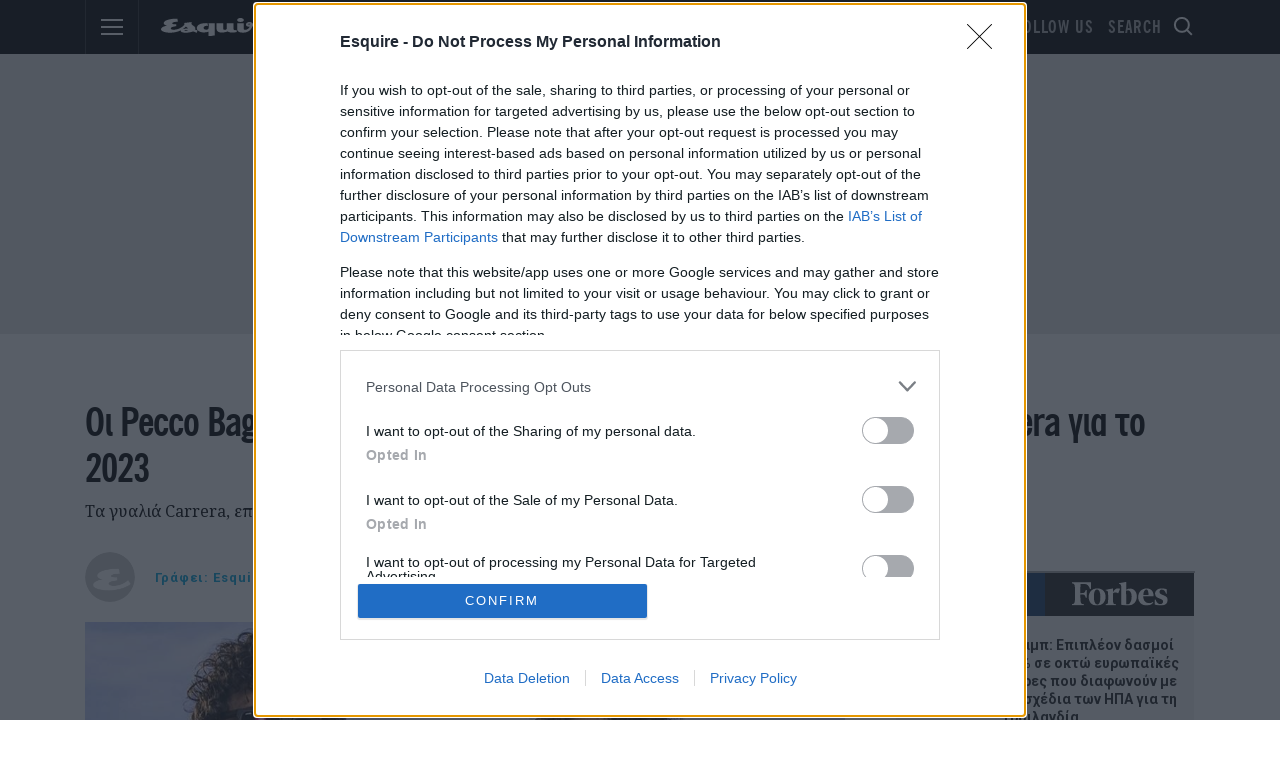

--- FILE ---
content_type: text/html; charset=utf-8
request_url: https://esquire.com.gr/styl/axesouar/24846/oi-pecco-bagnaia-kai-enea-bastianini-pagkosmioi-presbeutes-tis-carrera-gia-to-2023
body_size: 27300
content:



<!doctype html>
<!--[if lt IE 7]>      <html class="no-js lt-ie9 lt-ie8 lt-ie7" lang=""> <![endif]-->
<!--[if IE 7]>         <html class="no-js lt-ie9 lt-ie8" lang=""> <![endif]-->
<!--[if IE 8]>         <html class="no-js lt-ie9" lang=""> <![endif]-->
<!--[if gt IE 8]><!-->
<html class="no-js" lang="el">
<!--<![endif]-->
<head>

    
<script>var dataLayer = [{"dlVersion":1,"page":{"site":"Esquire.com.gr","section":"ΑΡΘΡΑ","category":"ΣΤΥΛ","subcategory":"ΑΞΕΣΟΥΑΡ","keywords":"ESQUIRE EDITORS"}}];</script>
    <script>
        window['gtag_enable_tcf_support'] = true; // SEE THIS: https://support.google.com/analytics/answer/10022331?hl=en
    </script>

    
    
    <script>
        window.dataLayer = window.dataLayer || [];
        function gtag() { dataLayer.push(arguments); }
        gtag('consent', 'default', {
            'analytics_storage': 'granted',
            'ad_storage': 'granted',
            'ad_user_data': 'denied',
            'ad_personalization': 'denied',
            'wait_for_update': 1000
        });
        //gtag('js', new Date());

        //gtag('config', 'G-C535MG2XR8');
    </script>
    

    
    <script>
        (function (w, d, s, l, i) {
            w[l] = w[l] || []; w[l].push({
                'gtm.start':
                    new Date().getTime(), event: 'gtm.js'
            }); var f = d.getElementsByTagName(s)[0],
                j = d.createElement(s), dl = l != 'dataLayer' ? '&l=' + l : ''; j.async = true; j.src =
                    'https://www.googletagmanager.com/gtm.js?id=' + i + dl; f.parentNode.insertBefore(j, f);
        })(window, document, 'script', 'dataLayer', 'GTM-WFGHF3B');</script>
    


    

    <meta charset="utf-8">
    <meta http-equiv="X-UA-Compatible" content="IE=edge,chrome=1">
    <meta name="viewport" content="width=device-width, initial-scale=1">
    <title>Οι Pecco Bagnaia και Enea Bastianini παγκόσμιοι πρεσβευτές της Carrera για το 2023</title>

    <!-- Favicons -->
    <link rel="apple-touch-icon" sizes="180x180" href="/content/favicons/apple-touch-icon.png">
    <link rel="icon" type="image/png" sizes="32x32" href="/content/favicons/favicon-32x32.png">
    <link rel="icon" type="image/png" sizes="16x16" href="/content/favicons/favicon-16x16.png">
    
    <link rel="mask-icon" href="/content/favicons/safari-pinned-tab.svg" color="#000000">
    <meta name="apple-mobile-web-app-title" content="Esquire">
    <meta name="application-name" content="Esquire">
    <meta name="theme-color" content="#ffffff">


    
        <link rel="canonical" href="https://esquire.com.gr/styl/axesouar/24846/oi-pecco-bagnaia-kai-enea-bastianini-pagkosmioi-presbeutes-tis-carrera-gia-to-2023" />
            <meta name="robots" content="index, follow" />
        <meta name="Googlebot" content="index, follow" />
        <meta name="MSNbot" content="index, follow" />
        <meta name="Slurp" content="index, follow" />
            <meta name="description" content="Τα γυαλιά Carrera, επίσημος συνεργάτης της Ducati Corse, γιορτάζουν τη δεύτερη χρονιά σύμπραξής τους." />
            <meta name="keywords" content="Στυλ,Esquire Editors,Αξεσουάρ" />
    
    <style>
        a.legacy-div {
            color: #00a3da !important;
        }


        .article-content .image-copyright {
            position: absolute;
            left: 0;
            display: inline-block;
            vertical-align: top;
            width: auto;
            height: auto;
            background-color: rgba(0,0,0,.8);
            padding: 0 8px;
            font-size: 13px;
            color: #fff;
            line-height: 20px;
            top: 0;
        }

        .article-content .image .image-credit {
            padding: 5px;
            background-color: #F3F3F3;
            color: #333;
        }

        .article-content .content-inner img .defaultCenter {
            width: auto;
            height: auto;
            margin: 0 auto;
            max-width: 100%;
        }

        @media only screen and (max-width: 600px) {
            .article-content .content-inner img .defaultCenter {
                width: 100%;
            }

            #main section .article-content .content-inner {
                padding: 15px 0;
            }

            .eng_widget_in {
                line-height: 1.2rem !important;
            }
        }

        .admanad img {
            display: none !important;
        }

        /* ========= Storyia =========== */
        .eng-stories-row._attach {
            position: relative !important;
        }

        .eng_ww_widget {
            display: block;
            width: 100%;
        }

        @media (max-width: 768px) {
            .article-hero .hero-title {
                position: relative;
            }

                .article-hero .hero-title img {
                    display: block;
                    width: 100%;
                    height: auto;
                    aspect-ratio: 16 / 9; /* ή όποια είναι η συνήθης αναλογία σου */
                    object-fit: cover;
                }
        }
    </style>

    <link href="/Content/ExtrasOverrides.css?v=12" rel="stylesheet" />
    <link rel="amphtml" href="https://esquire.com.gr/styl/axesouar/24846/oi-pecco-bagnaia-kai-enea-bastianini-pagkosmioi-presbeutes-tis-carrera-gia-to-2023?amp=true" />



    <meta itemprop="datePublished" content="2023-04-11T03:02:00.0000000+03:00" id="date" />
    <meta itemprop="mainEntityOfPage" content="https://esquire.com.gr/https://esquire.com.gr/styl/axesouar/24846/oi-pecco-bagnaia-kai-enea-bastianini-pagkosmioi-presbeutes-tis-carrera-gia-to-2023" id="mainEntityOfPage" />

        <meta itemprop="url" content="https://esquire.com.gr/Content/ImagesDatabase/p/crop/both/67/674227f0d1dd46beb2152f1fadb85412.jpg?quality=60&amp;404=default&amp;v=02" id="heroImageUrl">
        <meta itemprop="width" content="1601" id="heroImageWidth" />
        <meta itemprop="height" content="674" id="heroImageHeight" />

    <meta itemprop="publisher" itemscope itemtype="https://schema.org/Organization" itemref="publisherName publisherLogo" id="publisher" />
    <meta itemprop="name" content="Esquire" id="publisherName" />
    <meta itemprop="logo" itemscope itemtype="http://schema.org/ImageObject" content="https://esquire.com.gr/content/assets/logo-icons/Esquire-facebook-default.jpg" itemref="publisherLogoUrl publisherLogoWidth publisherLogoHeight" id="publisherLogo" />
    <meta itemprop="url" content="https://esquire.com.gr/content/assets/logo-icons/Esquire-facebook-default.jpg" id="publisherLogoUrl" />
    <meta itemprop="width" content="600" id="publisherLogoWidth" />
    <meta itemprop="height" content="315" id="publisherLogoHeight" />
    

    

    <script type="application/ld+json">
        {"@context":"http://schema.org","@type":"NewsArticle","@id":"https://esquire.com.gr/styl/axesouar/24846/oi-pecco-bagnaia-kai-enea-bastianini-pagkosmioi-presbeutes-tis-carrera-gia-to-2023","description":"Τα γυαλιά Carrera, επίσημος συνεργάτης της Ducati Corse, γιορτάζουν τη δεύτερη χρονιά σύμπραξής τους.","image":["https://esquire.com.gr/Content/ImagesDatabase/p/750x422/crop/both/67/674227f0d1dd46beb2152f1fadb85412.jpg?quality=90&404=default&v=02","https://esquire.com.gr/Content/ImagesDatabase/p/696x522/crop/both/67/674227f0d1dd46beb2152f1fadb85412.jpg?quality=90&404=default&v=02","https://esquire.com.gr/Content/ImagesDatabase/p/696x696/crop/both/67/674227f0d1dd46beb2152f1fadb85412.jpg?quality=90&404=default&v=02"],"mainEntityOfPage":{"@context":"http://schema.org","@type":"WebPage","url":"https://esquire.com.gr/styl/axesouar/24846/oi-pecco-bagnaia-kai-enea-bastianini-pagkosmioi-presbeutes-tis-carrera-gia-to-2023"},"url":"https://esquire.com.gr/styl/axesouar/24846/oi-pecco-bagnaia-kai-enea-bastianini-pagkosmioi-presbeutes-tis-carrera-gia-to-2023","alternativeHeadline":"Οι Pecco Bagnaia και Enea Bastianini παγκόσμιοι πρεσβευτές της Carrera για το 2023","author":{"@context":"http://schema.org","@type":"Organization","name":"esquire.com.gr","alternateName":"Esquire Greece","sameAs":["https://www.facebook.com/esquiregreece/1","https://twitter.com/esquiregreece","https://www.instagram.com/esquiregr/"],"url":"https://esquire.com.gr","address":{"@context":"http://schema.org","@type":"PostalAddress","email":"esquire@atticamedia.gr","addressCountry":"GR","addressLocality":"Αθήνα","addressRegion":"GR","postalCode":"151 25","streetAddress":"Λεωφόρος Κηφισίας 40"},"contactPoint":{"@context":"http://schema.org","@type":"ContactPoint","areaServed":"GR","contactType":"customer service","telephone":"+30-210-6154200"},"logo":{"@context":"http://schema.org","@type":"ImageObject","url":"https://esquire.com.gr/content/favicons/esquire-310x310.png","height":310,"width":310}},"dateCreated":"2023-04-11T00:02:00+03:00","dateModified":"2023-04-12T14:02:34.187+03:00","datePublished":"2023-04-11T00:02:00+03:00","genre":"Στυλ","headline":"Οι Pecco Bagnaia και Enea Bastianini παγκόσμιοι πρεσβευτές της Carrera για το 2023","keywords":"","publisher":{"@context":"http://schema.org","@type":"Organization","name":"esquire.com.gr","alternateName":"Esquire Greece","sameAs":["https://www.facebook.com/esquiregreece/1","https://twitter.com/esquiregreece","https://www.instagram.com/esquiregr/"],"url":"https://esquire.com.gr","address":{"@context":"http://schema.org","@type":"PostalAddress","email":"esquire@atticamedia.gr","addressCountry":"GR","addressLocality":"Αθήνα","addressRegion":"GR","postalCode":"151 25","streetAddress":"Λεωφόρος Κηφισίας 40"},"contactPoint":{"@context":"http://schema.org","@type":"ContactPoint","areaServed":"GR","contactType":"customer service","telephone":"+30-210-6154200"},"logo":{"@context":"http://schema.org","@type":"ImageObject","url":"https://esquire.com.gr/content/favicons/esquire-310x310.png","height":310,"width":310}},"articleBody":"\n Μετά από έναν απίστευτο χρόνο γεμάτο επιτυχίες, η Carrera και η Ducati είναι πιο ενωμένες από ποτέ.\r\n Γιορτάζοντας τη συνεργασία τους που φέρνει τις πίστες στην καθημερινότητα και μεταμορφώνει τη χορηγία σε προϊόν, η Carrera – Επίσημος Συνεργάτης της Ducati Corse - ανακοίνωσε τον Παγκόσμιο Πρωταθλητή του MotoGP, Pecco Bagnaia, και τον νέο επίσημο οδηγό της Ομάδας Ducati Lenovo, Enea Bastianini, ως Παγκόσμιους Πρεσβευτές της Carrera για το 2023.\r\n Remaining Time-0:00\r\n Fullscreen\r\n Mute\r\n Η Carrera είναι περήφανη που συνεργάζεται με μια ομάδα όπως η Ducati Corse, η οποία, τα τελευταία τρία χρόνια βρίσκεται στην κορυφή του παγκόσμιου πρωταθλήματος, αφού κατέκτησε το Πρωτάθλημα Κατασκευαστών MotoGP και προσέθεσε στο χαρτοφυλάκιο της τον τίτλο του Πρωταθλήματος Αναβατών MotoGP το 2022 με την καταπληκτική νίκη του Pecco Bagnaia.\r\n Η Carrera αυξάνει ακόμη περισσότερο τη στήριξή της στη Ducati για τη συμμετοχή της στο Παγκόσμιο Πρωτάθλημα Suberbike, καθώς γίνεται συνεργάτης της Ομάδας Aruba.it Racing – Ducati το 2023 προσφέροντας την απόλυτη της δέσμευση εντός και εκτός πίστας.\r\n Η ομάδα Aruba.it Racing - Ducati θα φορά τη Συλλογή Carrera|Ducati, ενώ ο Alvaro Bautista, Παγκόσμιος Πρωταθλητής Superbike 2022 και ο συναθλητής του Michael Rinaldi, Πρεσβευτές της Carrera για το 2023 θα ολοκληρώσουν την παρουσία της Carrera επί του βάθρων του 2023.\r\n Η Συλλογή Carrera|Ducati 2023, που κυκλοφόρησε πρόσφατα, εμπλούτισε τη Συλλογή Carrera Active συνδυάζοντας με επιτυχία το σπορ ύφος και τη μόδα και το πάθος και την ταχύτητα. Η Συλλογή Άνοιξη/Καλοκαίρι 2023 προσφέρει ακόμη περισσότερα εμβληματικά γυαλιά ηλίου και οράσεως, που δημιουργήθηκαν προοριζόμενα για τους αναβάτες μηχανών αλλά είναι κατάλληλα για καθημερινή χρήση από όλους όσους έχουν σπορ διάθεση.\n"}
    </script>




    
<meta property="fb:app_id" content="625383637634844" />
    <meta property="og:locale" content="el_GR" />
    <meta property="og:site_name" content="Esquire" />
    <meta property="og:url" content="https://esquire.com.gr/styl/axesouar/24846/oi-pecco-bagnaia-kai-enea-bastianini-pagkosmioi-presbeutes-tis-carrera-gia-to-2023" />
    <meta property="og:image" content="https://esquire.com.gr/Content/ImagesDatabase/fb/1200x630/crop/both/67/674227f0d1dd46beb2152f1fadb85412.jpg" />
    <meta property="og:image:type" content="image/jpeg" />
    <meta property="og:image:width" content="1200" />
    <meta property="og:image:height" content="630" />
    <meta property="og:title" content="Οι Pecco Bagnaia και Enea Bastianini παγκόσμιοι πρεσβευτές της Carrera για το 2023" />
    <meta property="og:description" content="Τα γυαλιά Carrera, επίσημος συνεργάτης της Ducati Corse, γιορτάζουν τη δεύτερη χρονιά σύμπραξής τους." />
    <meta property="og:type" content="article" />
    <meta property="fb:app_id" content="1601096993524785" />
        <meta name="twitter:card" content="summary_large_image" />
    <meta name="twitter:title" content="Οι Pecco Bagnaia και Enea Bastianini παγκόσμιοι πρεσβευτές της Carrera για το 2023" />
    <meta name="twitter:description" content="Τα γυαλιά Carrera, επίσημος συνεργάτης της Ducati Corse, γιορτάζουν τη δεύτερη χρονιά σύμπραξής τους." />
    <meta name="twitter:image" content="https://esquire.com.gr/Content/ImagesDatabase/fb/1200x630/pad/both/67/674227f0d1dd46beb2152f1fadb85412.jpg" />

    

    
    <link href="https://fonts.googleapis.com/css?family=Noto+Serif:400,400i,700,700i|Roboto:400,400i,700,700i,900,900i" rel="stylesheet">
    <link href="/Content/css?v=Dr-3t1y3Q4LS3FXEfMd1vYJIPq7S2VZDLdoKKWoxVU41" rel="stylesheet"/>

    <link rel="stylesheet" href="/Content/flipping-cards.css?v=3" />

    

    
    
    

    <script>
    try {
        if (performance.navigation.type == 2) {
            location.reload(true);
        }
    } catch (err) { }
</script>


<script class="kxint" data-namespace="capitalgr" type="text/javascript">
    window.Krux || ((Krux = function () { Krux.q.push(arguments); }).q = []);
    (function () {
        function retrieve(n) {
            var k = 'kx' + 'capitalgr_' + n, ls = (function () {
                try {
                    return window.localStorage;
                } catch (e) {
                    return null;
                }
            })();
            if (ls) {
                return ls[k] || '';
            } else if (navigator.cookieEnabled) {
                var m = document.cookie.match(k + '=([^;]*)');
                return (m && unescape(m[1])) || '';
            } else {
                return '';
            }
        }
        Krux.user = retrieve('user');
        Krux.segments = retrieve('segs') ? retrieve('segs').split(',') : [];
    })();
</script>




    <meta property="fb:pages" content="10348684611" />
<!-- Privacy-friendly analytics by Plausible -->
<script async src="https://plausible.io/js/pa-zhGnS98tqNS_rUNeEXmts.js"></script>
<script>
  window.plausible=window.plausible||function(){(plausible.q=plausible.q||[]).push(arguments)},plausible.init=plausible.init||function(i){plausible.o=i||{}};
  plausible.init()
</script>



<script>(function(){/*

 Copyright The Closure Library Authors.
 SPDX-License-Identifier: Apache-2.0
*/
'use strict';var g=function(a){var b=0;return function(){return b<a.length?{done:!1,value:a[b++]}:{done:!0}}},l=this||self,m=/^[\w+/_-]+[=]{0,2}$/,p=null,q=function(){},r=function(a){var b=typeof a;if("object"==b)if(a){if(a instanceof Array)return"array";if(a instanceof Object)return b;var c=Object.prototype.toString.call(a);if("[object Window]"==c)return"object";if("[object Array]"==c||"number"==typeof a.length&&"undefined"!=typeof a.splice&&"undefined"!=typeof a.propertyIsEnumerable&&!a.propertyIsEnumerable("splice"))return"array";
if("[object Function]"==c||"undefined"!=typeof a.call&&"undefined"!=typeof a.propertyIsEnumerable&&!a.propertyIsEnumerable("call"))return"function"}else return"null";else if("function"==b&&"undefined"==typeof a.call)return"object";return b},u=function(a,b){function c(){}c.prototype=b.prototype;a.prototype=new c;a.prototype.constructor=a};var v=function(a,b){Object.defineProperty(l,a,{configurable:!1,get:function(){return b},set:q})};var y=function(a,b){this.b=a===w&&b||"";this.a=x},x={},w={};var aa=function(a,b){a.src=b instanceof y&&b.constructor===y&&b.a===x?b.b:"type_error:TrustedResourceUrl";if(null===p)b:{b=l.document;if((b=b.querySelector&&b.querySelector("script[nonce]"))&&(b=b.nonce||b.getAttribute("nonce"))&&m.test(b)){p=b;break b}p=""}b=p;b&&a.setAttribute("nonce",b)};var z=function(){return Math.floor(2147483648*Math.random()).toString(36)+Math.abs(Math.floor(2147483648*Math.random())^+new Date).toString(36)};var A=function(a,b){b=String(b);"application/xhtml+xml"===a.contentType&&(b=b.toLowerCase());return a.createElement(b)},B=function(a){this.a=a||l.document||document};B.prototype.appendChild=function(a,b){a.appendChild(b)};var C=function(a,b,c,d,e,f){try{var k=a.a,h=A(a.a,"SCRIPT");h.async=!0;aa(h,b);k.head.appendChild(h);h.addEventListener("load",function(){e();d&&k.head.removeChild(h)});h.addEventListener("error",function(){0<c?C(a,b,c-1,d,e,f):(d&&k.head.removeChild(h),f())})}catch(n){f()}};var ba=l.atob("aHR0cHM6Ly93d3cuZ3N0YXRpYy5jb20vaW1hZ2VzL2ljb25zL21hdGVyaWFsL3N5c3RlbS8xeC93YXJuaW5nX2FtYmVyXzI0ZHAucG5n"),ca=l.atob("WW91IGFyZSBzZWVpbmcgdGhpcyBtZXNzYWdlIGJlY2F1c2UgYWQgb3Igc2NyaXB0IGJsb2NraW5nIHNvZnR3YXJlIGlzIGludGVyZmVyaW5nIHdpdGggdGhpcyBwYWdlLg=="),da=l.atob("RGlzYWJsZSBhbnkgYWQgb3Igc2NyaXB0IGJsb2NraW5nIHNvZnR3YXJlLCB0aGVuIHJlbG9hZCB0aGlzIHBhZ2Uu"),ea=function(a,b,c){this.b=a;this.f=new B(this.b);this.a=null;this.c=[];this.g=!1;this.i=b;this.h=c},F=function(a){if(a.b.body&&!a.g){var b=
function(){D(a);l.setTimeout(function(){return E(a,3)},50)};C(a.f,a.i,2,!0,function(){l[a.h]||b()},b);a.g=!0}},D=function(a){for(var b=G(1,5),c=0;c<b;c++){var d=H(a);a.b.body.appendChild(d);a.c.push(d)}b=H(a);b.style.bottom="0";b.style.left="0";b.style.position="fixed";b.style.width=G(100,110).toString()+"%";b.style.zIndex=G(2147483544,2147483644).toString();b.style["background-color"]=I(249,259,242,252,219,229);b.style["box-shadow"]="0 0 12px #888";b.style.color=I(0,10,0,10,0,10);b.style.display=
"flex";b.style["justify-content"]="center";b.style["font-family"]="Roboto, Arial";c=H(a);c.style.width=G(80,85).toString()+"%";c.style.maxWidth=G(750,775).toString()+"px";c.style.margin="24px";c.style.display="flex";c.style["align-items"]="flex-start";c.style["justify-content"]="center";d=A(a.f.a,"IMG");d.className=z();d.src=ba;d.style.height="24px";d.style.width="24px";d.style["padding-right"]="16px";var e=H(a),f=H(a);f.style["font-weight"]="bold";f.textContent=ca;var k=H(a);k.textContent=da;J(a,
e,f);J(a,e,k);J(a,c,d);J(a,c,e);J(a,b,c);a.a=b;a.b.body.appendChild(a.a);b=G(1,5);for(c=0;c<b;c++)d=H(a),a.b.body.appendChild(d),a.c.push(d)},J=function(a,b,c){for(var d=G(1,5),e=0;e<d;e++){var f=H(a);b.appendChild(f)}b.appendChild(c);c=G(1,5);for(d=0;d<c;d++)e=H(a),b.appendChild(e)},G=function(a,b){return Math.floor(a+Math.random()*(b-a))},I=function(a,b,c,d,e,f){return"rgb("+G(Math.max(a,0),Math.min(b,255)).toString()+","+G(Math.max(c,0),Math.min(d,255)).toString()+","+G(Math.max(e,0),Math.min(f,
255)).toString()+")"},H=function(a){a=A(a.f.a,"DIV");a.className=z();return a},E=function(a,b){0>=b||null!=a.a&&0!=a.a.offsetHeight&&0!=a.a.offsetWidth||(fa(a),D(a),l.setTimeout(function(){return E(a,b-1)},50))},fa=function(a){var b=a.c;var c="undefined"!=typeof Symbol&&Symbol.iterator&&b[Symbol.iterator];b=c?c.call(b):{next:g(b)};for(c=b.next();!c.done;c=b.next())(c=c.value)&&c.parentNode&&c.parentNode.removeChild(c);a.c=[];(b=a.a)&&b.parentNode&&b.parentNode.removeChild(b);a.a=null};var ia=function(a,b,c,d,e){var f=ha(c),k=function(n){n.appendChild(f);l.setTimeout(function(){f?(0!==f.offsetHeight&&0!==f.offsetWidth?b():a(),f.parentNode&&f.parentNode.removeChild(f)):a()},d)},h=function(n){document.body?k(document.body):0<n?l.setTimeout(function(){h(n-1)},e):b()};h(3)},ha=function(a){var b=document.createElement("div");b.className=a;b.style.width="1px";b.style.height="1px";b.style.position="absolute";b.style.left="-10000px";b.style.top="-10000px";b.style.zIndex="-10000";return b};var K={},L=null;var M=function(){},N="function"==typeof Uint8Array,O=function(a,b){a.b=null;b||(b=[]);a.j=void 0;a.f=-1;a.a=b;a:{if(b=a.a.length){--b;var c=a.a[b];if(!(null===c||"object"!=typeof c||Array.isArray(c)||N&&c instanceof Uint8Array)){a.g=b-a.f;a.c=c;break a}}a.g=Number.MAX_VALUE}a.i={}},P=[],Q=function(a,b){if(b<a.g){b+=a.f;var c=a.a[b];return c===P?a.a[b]=[]:c}if(a.c)return c=a.c[b],c===P?a.c[b]=[]:c},R=function(a,b,c){a.b||(a.b={});if(!a.b[c]){var d=Q(a,c);d&&(a.b[c]=new b(d))}return a.b[c]};
M.prototype.h=N?function(){var a=Uint8Array.prototype.toJSON;Uint8Array.prototype.toJSON=function(){var b;void 0===b&&(b=0);if(!L){L={};for(var c="ABCDEFGHIJKLMNOPQRSTUVWXYZabcdefghijklmnopqrstuvwxyz0123456789".split(""),d=["+/=","+/","-_=","-_.","-_"],e=0;5>e;e++){var f=c.concat(d[e].split(""));K[e]=f;for(var k=0;k<f.length;k++){var h=f[k];void 0===L[h]&&(L[h]=k)}}}b=K[b];c=[];for(d=0;d<this.length;d+=3){var n=this[d],t=(e=d+1<this.length)?this[d+1]:0;h=(f=d+2<this.length)?this[d+2]:0;k=n>>2;n=(n&
3)<<4|t>>4;t=(t&15)<<2|h>>6;h&=63;f||(h=64,e||(t=64));c.push(b[k],b[n],b[t]||"",b[h]||"")}return c.join("")};try{return JSON.stringify(this.a&&this.a,S)}finally{Uint8Array.prototype.toJSON=a}}:function(){return JSON.stringify(this.a&&this.a,S)};var S=function(a,b){return"number"!==typeof b||!isNaN(b)&&Infinity!==b&&-Infinity!==b?b:String(b)};M.prototype.toString=function(){return this.a.toString()};var T=function(a){O(this,a)};u(T,M);var U=function(a){O(this,a)};u(U,M);var ja=function(a,b){this.c=new B(a);var c=R(b,T,5);c=new y(w,Q(c,4)||"");this.b=new ea(a,c,Q(b,4));this.a=b},ka=function(a,b,c,d){b=new T(b?JSON.parse(b):null);b=new y(w,Q(b,4)||"");C(a.c,b,3,!1,c,function(){ia(function(){F(a.b);d(!1)},function(){d(!0)},Q(a.a,2),Q(a.a,3),Q(a.a,1))})};var la=function(a,b){V(a,"internal_api_load_with_sb",function(c,d,e){ka(b,c,d,e)});V(a,"internal_api_sb",function(){F(b.b)})},V=function(a,b,c){a=l.btoa(a+b);v(a,c)},W=function(a,b,c){for(var d=[],e=2;e<arguments.length;++e)d[e-2]=arguments[e];e=l.btoa(a+b);e=l[e];if("function"==r(e))e.apply(null,d);else throw Error("API not exported.");};var X=function(a){O(this,a)};u(X,M);var Y=function(a){this.h=window;this.a=a;this.b=Q(this.a,1);this.f=R(this.a,T,2);this.g=R(this.a,U,3);this.c=!1};Y.prototype.start=function(){ma();var a=new ja(this.h.document,this.g);la(this.b,a);na(this)};
var ma=function(){var a=function(){if(!l.frames.googlefcPresent)if(document.body){var b=document.createElement("iframe");b.style.display="none";b.style.width="0px";b.style.height="0px";b.style.border="none";b.style.zIndex="-1000";b.style.left="-1000px";b.style.top="-1000px";b.name="googlefcPresent";document.body.appendChild(b)}else l.setTimeout(a,5)};a()},na=function(a){var b=Date.now();W(a.b,"internal_api_load_with_sb",a.f.h(),function(){var c;var d=a.b,e=l[l.btoa(d+"loader_js")];if(e){e=l.atob(e);
e=parseInt(e,10);d=l.btoa(d+"loader_js").split(".");var f=l;d[0]in f||"undefined"==typeof f.execScript||f.execScript("var "+d[0]);for(;d.length&&(c=d.shift());)d.length?f[c]&&f[c]!==Object.prototype[c]?f=f[c]:f=f[c]={}:f[c]=null;c=Math.abs(b-e);c=1728E5>c?0:c}else c=-1;0!=c&&(W(a.b,"internal_api_sb"),Z(a,Q(a.a,6)))},function(c){Z(a,c?Q(a.a,4):Q(a.a,5))})},Z=function(a,b){a.c||(a.c=!0,a=new l.XMLHttpRequest,a.open("GET",b,!0),a.send())};(function(a,b){l[a]=function(c){for(var d=[],e=0;e<arguments.length;++e)d[e-0]=arguments[e];l[a]=q;b.apply(null,d)}})("__d3lUW8vwsKlB__",function(a){"function"==typeof window.atob&&(a=window.atob(a),a=new X(a?JSON.parse(a):null),(new Y(a)).start())});}).call(this);

window.__d3lUW8vwsKlB__("[base64]");</script>

<script defer id="ebx" src="//applets.ebxcdn.com/ebx.js"></script>


    <style>
        .advertising-skin > div {
            left: 50%;
            border: 0pt none;
            position: fixed;
            transform: translateX(-50%);
        }

        .cc-window {
            z-index: 100000 !important;
        }
    </style>

    <script>
        var reconsent = window.localStorage.getItem('reconsent4');
        if (!reconsent) {
            window.localStorage.clear();
            window.localStorage.setItem('reconsent4', 'enforced');
            (function () {
                var cookies = document.cookie.split("; ");
                for (var c = 0; c < cookies.length; c++) {
                    var d = window.location.hostname.split(".");
                    while (d.length > 0) {
                        var cookieBase = encodeURIComponent(cookies[c].split(";")[0].split("=")[0]) + '=; expires=Thu, 01-Jan-1970 00:00:01 GMT; domain=' + d.join('.') + ' ;path=';
                        var p = location.pathname.split('/');
                        document.cookie = cookieBase + '/';
                        while (p.length > 0) {
                            document.cookie = cookieBase + p.join('/');
                            p.pop();
                        };
                        d.shift();
                    }
                }
            })();
        }
    </script>

    <script>
        var googletag = googletag || {};
        googletag.cmd = googletag.cmd || [];
    </script>

    <link rel="preconnect" href="https://tags.crwdcntrl.net">
    <link rel="preconnect" href="https://bcp.crwdcntrl.net">
    <link rel="dns-prefetch" href="https://tags.crwdcntrl.net">
    <link rel="dns-prefetch" href="https://bcp.crwdcntrl.net">
    <script>var IsArticlePage = 0;</script>
    <script>
        (function () {
            var insertLotameJs = function (tcData) {
                let lotamePromise = new Promise(function (resolveProc, rejectProc) {
                    !function () {
                        window.googletag = window.googletag || {};
                        window.googletag.cmd = window.googletag.cmd || [];
                        var audTargetingKey = 'lotame';
                        var lotameClientId = '16329';
                        var panoramaIdTargetingKey = 'lpanoramaid';
                        var audLocalStorageKey = 'lotame_' + lotameClientId + '_auds';

                        // Immediately load audiences and Panorama ID from local storage
                        try {
                            var storedAuds = window.localStorage.getItem(audLocalStorageKey) || '';
                            if (storedAuds) {
                                googletag.cmd.push(function () {
                                    window.googletag.pubads().setTargeting(audTargetingKey, storedAuds.split(','));
                                });
                            }

                            var localStoragePanoramaID = window.localStorage.getItem('panoramaId') || '';
                            if (localStoragePanoramaID) {
                                googletag.cmd.push(function () {
                                    window.googletag.pubads().setTargeting(panoramaIdTargetingKey, localStoragePanoramaID);
                                });
                            }
                        } catch (e) {
                        }

                        // Callback when targeting audience is ready to push latest audience data
                        var audienceReadyCallback = function (profile) {

                            // Get audiences as an array
                            var lotameAudiences = profile.getAudiences() || [];

                            // Set the new target audiences for call to Google
                            googletag.cmd.push(function () {
                                window.googletag.pubads().setTargeting(audTargetingKey, lotameAudiences);
                            });

                            // Get the PanoramaID to set at Google
                            var lotamePanoramaID = profile.getPanoramaId() || '';
                            if (lotamePanoramaID) {
                                googletag.cmd.push(function () {
                                    window.googletag.pubads().setTargeting(panoramaIdTargetingKey, lotamePanoramaID);
                                });
                            }

                            // Pankak
                            resolveProc();
                        };


                        var lotameTagInput = {
                            data: dataLayer[0].page,
                            config: {
                                clientId: Number(lotameClientId),
                                audienceLocalStorage: audLocalStorageKey,
                                autoRun: true,
                                onProfileReady: audienceReadyCallback,
                                onTagReady: function (namespace) {
                                    console.log("Lotame OnTagReady namespace:", namespace);
                                }
                            }
                        };

                        // Lotame initialization
                        var lotameConfig = lotameTagInput.config || {};
                        var namespace = window['lotame_' + lotameConfig.clientId] = {};
                        namespace.config = lotameConfig;
                        namespace.data = lotameTagInput.data || {};
                        namespace.cmd = namespace.cmd || [];
                    }();
                    var s = document.createElement('script');
                    s.type = 'text/javascript';
                    s.async = true;
                    var x = document.getElementsByTagName('script')[0];
                    x.parentNode.insertBefore(s, x);
                    s.src = 'https://tags.crwdcntrl.net/lt/c/16329/lt.min.js';
                });

                return lotamePromise;
            };

            var insertProcterAndGambleJs = function (tcData) {
                let procterAndGamblePromise = new Promise(function (resolveProc, rejectProc) {
                    resolveProc();
                    return;
                    if (tcData) {
                        var s = document.createElement('script');
                        s.type = 'text/javascript';
                        s.async = true;
                        var x = document.getElementsByTagName('script')[0];
                        x.parentNode.insertBefore(s, x);
                        s.addEventListener("load", function (event) {
                            //if gdpr is not relevant, null values are passed for gdpr related parameters
                            //if gdpr is relevant, send gdpr and gdpr consent values
                            //if ccpa is not relevant, null values are passed for ccpa related parameters
                            //if ccpa is relevant, send ccpa value
                            //see integration guide for gdpr and ccpa details
                            //bpid = business partner id, this is a unique code for identifying partner data to P&G
                            var metadata = {
                                gdpr: ~~tcData.gdprApplies,
                                gdpr_consent: null,
                                ccpa: null,
                                bp_id: "attica2"
                            };

                            if (tcData.purpose.consents[1] &&
                                tcData.vendor.consents[577] &&
                                tcData.vendor.consents[89] &&
                                (tcData.purpose.consents[2] || tcData.purpose.legitimateInterests[2]) &&
                                (tcData.purpose.consents[3] || tcData.purpose.legitimateInterests[3]) &&
                                (tcData.purpose.consents[4] || tcData.purpose.legitimateInterests[4]) &&
                                (tcData.purpose.consents[5] || tcData.purpose.legitimateInterests[5]) &&
                                (tcData.purpose.consents[6] || tcData.purpose.legitimateInterests[6]) &&
                                (tcData.purpose.consents[7] || tcData.purpose.legitimateInterests[7]) &&
                                (tcData.purpose.consents[8] || tcData.purpose.legitimateInterests[8]) &&
                                (tcData.purpose.consents[9] || tcData.purpose.legitimateInterests[9])
                            ) {
                                metadata.gdpr_consent = tcData.tcString;
                            }

                            //required configuration parameters do not change
                            var config = {
                                name: "P&G",
                                pixelUrl: "https://pandg.tapad.com/tag"
                            };

                            //initialize tag object
                            var tagger = Tapad.init(metadata, config);

                            //prepare object for passing custom data parameters
                            //object can be empty if passing no custom data parameters
                            //one or more additional parameters can be added - depending on availability
                            var data = {
                                category: dataLayer[0] ? dataLayer[0].page ? dataLayer[0].page.category ?? "" : "" : ""
                                //sample custom parameters
                                //category: "Parenting",
                                //age_range: "26_30",
                                //gender: "female"
                            };

                            //for more information on firing the tag on custom events see the integration guide
                            //fire tag sync when ready
                            tagger.sync(data).then(console.log);
                            // Pankak
                            resolveProc();
                        });
                        s.src = 'https://pghub.io/js/pandg-sdk.js';
                    }
                    else {
                        // Pankak
                        resolveProc();
                    }
                });
                return procterAndGamblePromise;
            };

            var insertSelectMedia = function (tcData) {
                !(function () { window.googletag = window.googletag || {}; window.vmpbjs = window.vmpbjs || {}; window.vpb = window.vpb || {}; vpb.cmd = vpb.cmd || []; vpb.st = Date.now(); vpb.fastLoad = true; googletag.cmd = googletag.cmd || []; vmpbjs.cmd = vmpbjs.cmd || []; var cmds = []; try { cmds = googletag.cmd.slice(0); googletag.cmd.length = 0; } catch (e) { } var ready = false; function exec(cb) { return cb.call(googletag); } var overriden = false; googletag.cmd.push(function () { overriden = true; googletag.cmd.unshift = function (cb) { if (ready) { return exec(cb); } cmds.unshift(cb); if (cb._startgpt) { ready = true; for (var k = 0; k < cmds.length; k++) { exec(cmds[k]); } } }; googletag.cmd.push = function (cb) { if (ready) { return exec(cb); } cmds.push(cb); }; }); if (!overriden) { googletag.cmd.push = function (cb) { cmds.push(cb); }; googletag.cmd.unshift = function (cb) { cmds.unshift(cb); if (cb._startgpt) { ready = true; if (googletag.apiReady) { cmds.forEach(function (cb) { googletag.cmd.push(cb); }); } else { googletag.cmd = cmds; } } }; } var dayMs = 36e5, cb = parseInt(Date.now() / dayMs), vpbSrc = '//player.hb.selectmedia.asia/prebidlink/' + cb + '/wrapper_hb_308331_8393.js', pbSrc = vpbSrc.replace('wrapper_hb', 'hb'), gptSrc = '//securepubads.g.doubleclick.net/tag/js/gpt.js', c = document.head || document.body || document.documentElement; function loadScript(src, cb) { var s = document.createElement('script'); s.src = src; s.defer = false; c.appendChild(s); s.onload = cb; s.onerror = function () { var fn = function () { }; fn._startgpt = true; googletag.cmd.unshift(fn); }; return s; } loadScript(pbSrc); loadScript(gptSrc); loadScript(vpbSrc); })();
            };

            var insertPubmaticJs = function (tcData) {
                let pubmaticPromise = new Promise(function (resolveProc, rejectProc) {
                    var PWT = {}; //Initialize Namespace
                    var googletag = googletag || {};
                    googletag.cmd = googletag.cmd || [];
                    PWT.jsLoaded = function () { //PubMatic pwt.js on load callback is used to load GPT
                        resolveProc();
                    };
                    // Failsafe to call gpt. 500 ms timeout can be updated as per publisher preference.
                    setTimeout(resolveProc, 500);


                    (function () {
                        var purl = window.location.href;
                        var url = '//ads.pubmatic.com/AdServer/js/pwt/161695/7796';
                        var profileVersionId = '';
                        if (purl.indexOf('pwtv=') > 0) {
                            var regexp = /pwtv=(.*?)(&|$)/g;
                            var matches = regexp.exec(purl);
                            if (matches.length >= 2 && matches[1].length > 0) {
                                profileVersionId = '/' + matches[1];
                            }
                        }
                        var wtads = document.createElement('script');
                        wtads.async = true;
                        wtads.type = 'text/javascript';
                        wtads.src = url + profileVersionId + '/pwt.js';
                        var node = document.getElementsByTagName('script')[0];
                        node.parentNode.insertBefore(wtads, node);
                    })();
                });
                return pubmaticPromise;
            }


            // Google Ad Manager
            var insertGoogleAdManager = function (tcData) {
                var googletag = googletag || {};
                googletag.cmd = googletag.cmd || [];
                var s = document.createElement('script');
                s.type = 'text/javascript';
                s.async = true;
                var x = document.getElementsByTagName('script')[0];
                x.parentNode.insertBefore(s, x);
                s.src = "//securepubads.g.doubleclick.net/tag/js/gpt.js";
            }

            var insertGdprExtras = function (tcData) {
                if (window.gdprExtras) {
                    for (var i = 0; i < window.gdprExtras.length; i++) {
                        window.gdprExtras[i] = window.gdprExtras[i].toString().replace(/\${GDPR_CONSENT_\d+}/mg, tcData.tcString)
                            .replace("${GDPR}", ~~tcData.gdprApplies)
                            .replace("[timestamp]", Date.now() / 1000 | 0);
                        var fn = eval('(' + window.gdprExtras[i] + ')');
                        fn(tcData);
                    }
                }
            }

            var insertGdprScripts = function (tcData) {
                try {
                    var adStorageGranted = "granted";
                    if (tcData && tcData.purpose && tcData.purpose.consents) {
                        adStorageGranted = tcData.purpose.consents[1] ? "granted" : "denied";
                    }
                    gtag('consent', 'update', {
                        'analytics_storage': 'granted',
                        'ad_storage': adStorageGranted //'granted'
                    });

                    insertLotameJs(tcData).then(function () {
                        console.log("%c" + new Date().toLocaleTimeString() + " Lotame Promise Resolved", "color: #e7c036; font-weight: bold; font-size: 24px;");

                        //insertGoogleAdManager();
                        //console.log("%c" + new Date().toLocaleTimeString() + " Google Ad Manager Promise Resolved", "color: #e7c036; font-weight: bold; font-size: 24px;");
                        //insertGdprExtras(tcData);

                        insertProcterAndGambleJs(tcData).then(function () {
                            console.log("%c" + new Date().toLocaleTimeString() + " Procter & Gamble Promise Resolved", "color: #e7c036; font-weight: bold; font-size: 24px;");

                                insertSelectMedia(tcData);
                                console.log("%c" + new Date().toLocaleTimeString() + " Copper Media Promise Resolved", "color: #e7c036; font-weight: bold; font-size: 24px;");
                                /*if (IsArticlePage == 100) {   //Ζητήθηκε να παίζει η selectmedia μόνο στα άρθρα 10/8/2023
                                    insertSelectMedia(tcData);
                                    console.log("%c" + new Date().toLocaleTimeString() + " Select Media Promise Resolved", "color: #e7c036; font-weight: bold; font-size: 24px;");
                                } else {
                                    insertGoogleAdManager();
                                    console.log("%c" + new Date().toLocaleTimeString() + " Google Ad Manager Promise Resolved", "color: #e7c036; font-weight: bold; font-size: 24px;");
                                }*/
                                                        insertGdprExtras(tcData);
                        });
                    });
                } catch { };

            };

            //insertGdprScripts();


            // Run this in an interval (every 0.1s) just in case we are still waiting for consent
            var cnt = 0;
            var consentSetInterval = setInterval(function () {
                cnt += 1;
                // Bail if we have not gotten a consent response after 60 seconds.
                if (cnt === 15) {
                    clearInterval(consentSetInterval);
                    insertGdprScripts();
                }
                if (typeof window.__tcfapi !== 'undefined') { // Check if window.__tcfapi has been set
                    clearInterval(consentSetInterval);
                    window.__tcfapi('addEventListener', 2, function (tcData, listenerSuccess) {
                        if (listenerSuccess) {
                            if (tcData.eventStatus === 'tcloaded' || tcData.eventStatus === 'useractioncomplete') {
                                insertGdprScripts(tcData);
                            }
                        }
                    });
                }
                //cnt++;
            }, 100);
            
        })();
    </script>

    
<!--Rewarded_Ad_Membrana-->
<script async="async" src="https://cdn.membrana.media/pub_scripts/esq/ym.js?ad_unit_code=ESQ_ADWALL"></script>

</head>



<body  >
    
    <noscript>
        <iframe src="https://www.googletagmanager.com/ns.html?id=GTM-WFGHF3B"
                height="0" width="0" style="display:none;visibility:hidden"></iframe>
    </noscript>
    


    <div id='08fdf065739b48adb88e5a1646606989'>
	   <script>
		googletag.cmd.push(function() {
				googletag.defineSlot('/3346429/Esquire_Prestitial', [1, 1],'08fdf065739b48adb88e5a1646606989')
						.addService(googletag.pubads())
						.setTargeting('page', ['styl','axesouar','ros','24846']).setTargeting('ksg', Krux.segments).setTargeting('kuid', Krux.user)
						.setCollapseEmptyDiv(true);
						googletag.pubads().addEventListener('slotRenderEnded', function (event) {
							var containerId = event.slot.getSlotElementId();
							var containsAd = !event.isEmpty;
							if (containsAd == true) {
								if(event.size[0] >300){
									//console.log('resize:' +containerId);
									App.responsiveAdsFn(containerId, event.size[0], event.size[1]);
								}
							}else{
								//console.log('Hide:' +containerId);
								document.getElementById(containerId).style.display = "none";
								var parentNode = document.getElementById(containerId).parentNode;
								//console.log(parentNode);
								if(parentNode.classList.contains("advert")){
									parentNode.style.display = "none";
								}
							}
						
						});
				googletag.enableServices();
				googletag.display('08fdf065739b48adb88e5a1646606989');
				});

	   </script>
</div>


    
    <header>
        <nav class="navigation">
    <div class="navigation-inner">
        <a class="trigger-nav">
            <span class="icon">
                <span class="line"></span>
                <span class="line"></span>
            </span>
            <span class="icon">
                <span class="line"></span>
                <span class="line"></span>
            </span>
            <span class="icon">
                <span class="line"></span>
                <span class="line"></span>
            </span>
        </a>
        <a href="/" class="nav-logo">
            <img src="/content/images/logo/logo-white.svg" alt="" />
        </a>
        <ul class="primary">
                    <li><a href="/styl">ΣΤΥΛ</a></li>
                    <li><a href="/tastyawards/">TASTY AWARDS</a></li>
                    <li><a href="/geysi">ΓΕΥΣΗ</a></li>
                    <li><a href="/poto">ΠΟΤΟ</a></li>
                    <li><a href="/lifestyle">LIFESTYLE</a></li>
                    <li><a href="/culture">CULTURE</a></li>
                    <li><a href="/girls">GIRLS</a></li>
                    <li><a href="/sports">ΣΠΟΡ</a></li>
                    <li><a href="/tag/the-big-black-book">THE BIG BLACK BOOK</a></li>
        </ul>
        <ul class="secondary">
            <li class="social-item">
                <a class="trigger-social">Follow us</a>
                <ul class="social grey">
                    <li><a href="https://www.facebook.com/esquiregreece/" class="facebook" target="_blank"><span></span></a></li>
                    <li><a href="https://www.instagram.com/esquiregr/?hl=en" class="instagram" target="_blank"><span></span></a></li>
                    <li><a href="https://twitter.com/esquiregreece?lang=en" class="twitter" target="_blank"><span></span></a></li>
                    
                </ul>
            </li>
            <li class="search-item">
                <a class="trigger-search">
                    <span class="text">Search</span>
                    <span class="icon"></span>
                </a>
            </li>
        </ul>
    </div>
</nav>



    </header>

    

<div id='26d22402e56540c3813fd5f044ad625b' class="advertising-skin" style="text-align:center;">
		   <script>
 if(window.innerWidth > 500){
			var adtimer26d22402e56540c3813fd5f044ad625b= setInterval(function(){
				try{
					if(typeof googletag.apiReady !== "undefined" && googletag.apiReady)
					{
						clearInterval(adtimer26d22402e56540c3813fd5f044ad625b);
						googletag.cmd.push(function() {
						googletag.defineSlot('/3346429/Esquire_Skin', [1,1],'26d22402e56540c3813fd5f044ad625b')
						.addService(googletag.pubads())
						.setTargeting('page', ['styl','axesouar','ros','24846']).setTargeting('ksg', Krux.segments).setTargeting('kuid', Krux.user);
						//.setCollapseEmptyDiv(true);
						googletag.enableServices();
						googletag.display('26d22402e56540c3813fd5f044ad625b');
						});
					}
				}catch(err){}

			}, 100);
}
		   </script>
 </div>    <main id="main">
        


        







<style>
    /* Αποτροπή στιγμιαίου 0 ύψους στο Google ads iframe container */
    [id^="google_ads_iframe_"][id$="_container__"] {
        min-height: 1px !important;
    }

    /* Ο wrapper γύρω από το slot */
    .ad-shell {
        position: relative;
        z-index: 10;
        /* Κρατάμε ΠΑΝΤΑ δεσμευμένο χώρο = μέγιστο πιθανό ύψος */
    }

    /* Desktop: π.χ. max 500px */
    @media (min-width: 768px) {
        .ad-shell {
            min-height: 250px;
        }
    }

    /* Mobile: π.χ. max 100px */
    @media (max-width: 767px) {
        .ad-shell {
            min-height: 100px;
        }
    }

    /* Sticky για 5″ */
    .ad-shell.is-sticky {
        position: sticky;
        top: 0;
    }

    /* Μετά από 5″ «κάθεται» χωρίς να αλλάζει το ύψος που δεσμεύσαμε */
    .ad-shell.is-anchored {
        position: static;
    }

    /* Προαιρετικό: στοίχιση μικρότερης διαφήμισης κάθετα μέσα στο reserved box */
    .ad-shell .ad-inner {
        display: flex;
        align-items: center; /* κάθετο κεντράρισμα */
        justify-content: center;
        height: 100%;
    }
</style>


        <!-- ADV Banner -->
        <section class="banner">
            <div id="headerBillBoard">
                

                <!-- ΚΑΙΝΟΥΡΓΙΟΣ WRAPPER που κρατάει ΠΑΝΤΑ το max ύψος -->
<div class="advert ad-shell" id="a341785001fd4bbab18e6f39fb66bc49-shell">
  <div class="ad-inner">
    <div id='a341785001fd4bbab18e6f39fb66bc49' style="display:block">
      <script>
        (function() {
          var SHELL_ID = 'a341785001fd4bbab18e6f39fb66bc49-shell';
          var SLOT_ID  = 'a341785001fd4bbab18e6f39fb66bc49';
          var shell = document.getElementById(SHELL_ID);

          // Από το πρώτο paint: ξεκινά sticky
          shell.classList.add('is-sticky');

          function onRender(e) {
            var containsAd = !e.isEmpty;
            var servedW = (e.size && e.size[0]) ? e.size[0] : null;
            var servedH = (e.size && e.size[1]) ? e.size[1] : null;

            if (containsAd) {
              // Προαιρετικό: κάλεσε το responsive helper σου
              try {
                if (servedW && servedH && typeof App !== 'undefined' && App.responsiveAdsFn) {
                  App.responsiveAdsFn(SLOT_ID, servedW, servedH);
                }
              } catch (err) {}

              // Αν έχει skin, κράτα τη συμπεριφορά σου
              var el = document.getElementById(SLOT_ID);
              if (el && el.classList && el.classList.contains('advertising-skin')) {
                document.body.classList.add('has-skin');
              }

              // ΑΦΗΣΕ το reserved min-height ΩΣ ΕΧΕΙ (ΜΕΓΙΣΤΟ) — δεν το πειράζουμε ποτέ.
              // Κάν’ το sticky για 5″ και μετά αγκύρωσέ το ΧΩΡΙΣ να αλλάξει το ύψος.
              setTimeout(function(){
                shell.classList.remove('is-sticky');
                shell.classList.add('is-anchored');
              }, 5000);

            } else {
              // Χωρίς ad fill: ΔΕΝ κάνουμε display:none τίποτα.
              // Το reserved ύψος παραμένει -> μηδενικό CLS πάντα.
              shell.classList.add('is-empty');
            }
          }

          googletag.cmd.push(function() {
        
            // 👉 Έλεγχος για mobile / desktop
            var slotSizes;
            if (window.innerWidth <= 767) {
              // mobile sizes
              slotSizes = [[1,1],[320,100],[320,50],[300,100],[300,50],[300,80],[320,80]];
            } else {
              // desktop / tablet sizes
              slotSizes = [[1,1],[970,500],[970,250],[1000,250],[1000,90],[728,90],[970,90]];
            }
        
            // 👉 Δημιουργία slot με βάση το breakpoint
            googletag.defineSlot('/3346429/Esquire_728X90_A', slotSizes, SLOT_ID)
              .addService(googletag.pubads())
              .setTargeting('page', ['styl','axesouar','ros','24846']);
              //.setTargeting('ksg', Krux.segments)
              //.setTargeting('kuid', Krux.user);
        
            googletag.pubads().addEventListener('slotRenderEnded', onRender);
            googletag.enableServices();
            googletag.display(SLOT_ID);
          });

        })();
      </script>
    </div>
  </div>
</div>
                
            </div>
        </section>

<section class="article">
        <!-- Article Title -->
        <div class="article-title">
            <h1>Οι Pecco Bagnaia και Enea Bastianini παγκόσμιοι πρεσβευτές της Carrera για το 2023</h1>
            <p>Τα γυαλιά Carrera, επίσημος συνεργάτης της Ducati Corse, γιορτάζουν τη δεύτερη χρονιά σύμπραξής τους.</p>
        </div>
    <!-- Sticky Container -->
    <div class="sticky-container">
        <!-- Left -->
        <div class="left">
            <div class="article-content">
                    <div class="author-social">
                        <div class="author">
                            <div class="author-image">
                                <img src="/content/images/media/author.gif" alt="" />
                            </div>
                            <h5>
                                        <a href="/tag/esquire-editors" title="Esquire Editors">
                                                Γράφει:
                                            <span>Esquire Editors</span>
                                        </a>
                                <span>11 Απριλίου 2023</span>
                            </h5>
                        </div>
                            <div class="a2a_kit a2a_kit_size_32 a2a_default_style" style="display:inline-block">
                                <a class="a2a_button_facebook a2a_counter"></a>
                                <a class="a2a_button_twitter"></a>
                            </div>
                    </div>
            </div>



            <div class="article-content">

                <div class="content-inner" id="articleBody">



                    <div class="image main" style="">
                        <img class="lazyload" data-src="/Content/ImagesDatabase/p/crop/both/67/674227f0d1dd46beb2152f1fadb85412.jpg?quality=60&amp;404=default&amp;v=02" src="/Content/ImagesDatabase/p/crop/both/67/674227f0d1dd46beb2152f1fadb85412.jpg?quality=60&amp;404=default&amp;v=02&s.grayscale=true&s.alpha=0.2" alt="" />
                        
                    </div>

                        <div class="mg_story_top">
                            
                        </div>







<p class="intro-text">
	Μετά από έναν απίστευτο χρόνο γεμάτο επιτυχίες, η Carrera και η Ducati είναι πιο ενωμένες από ποτέ.
</p><div style="text-align:center;"><div class="advert" id="2915d45aecdf43ccb30805d12f5e56cd">
	   <script>
				var adtimer2915d45aecdf43ccb30805d12f5e56cd= setInterval(function(){
					try{
						if(typeof googletag.apiReady !== "undefined" && googletag.apiReady)
						{
							clearInterval(adtimer2915d45aecdf43ccb30805d12f5e56cd);
							googletag.cmd.push(function() {
							googletag.defineSlot('/3346429/Esquire_InRead_InFeed_1x1', [[300, 250], [640, 480], [1,1]], '2915d45aecdf43ccb30805d12f5e56cd')
							.addService(googletag.pubads())
							.setTargeting('page', ['styl','axesouar','ros','24846']).setTargeting('ksg', Krux.segments).setTargeting('kuid', Krux.user)
							.setCollapseEmptyDiv(true);
							googletag.enableServices();
							googletag.display('2915d45aecdf43ccb30805d12f5e56cd');
							});
						}
					}catch(err){}

				}, 100);
	   </script>
</div></div>

<p>
	Γιορτάζοντας τη συνεργασία τους που φέρνει τις πίστες στην καθημερινότητα και μεταμορφώνει τη χορηγία σε προϊόν, η Carrera – Επίσημος Συνεργάτης της Ducati Corse - ανακοίνωσε τον Παγκόσμιο Πρωταθλητή του MotoGP, Pecco Bagnaia, και τον νέο επίσημο οδηγό της Ομάδας Ducati Lenovo, Enea Bastianini, ως Παγκόσμιους Πρεσβευτές της Carrera για το 2023.
</p>

<p>
	Remaining Time-0:00
</p>

<p>
	Fullscreen
</p><div style="text-align:center;"><div class="advert" id="4cb925c3409f4f95b0c33ad786fd2dc7">
   <script>
         if(window.innerWidth > 500){
			var adtimer4cb925c3409f4f95b0c33ad786fd2dc7= setInterval(function(){
				try{
					if(typeof googletag.apiReady !== "undefined" && googletag.apiReady)
					{
						clearInterval(adtimer4cb925c3409f4f95b0c33ad786fd2dc7);
						googletag.cmd.push(function() {
						googletag.defineSlot('/3346429/Google_Esquire_620x60_underTitle', [[620, 60], [620, 80],[1,1]],'4cb925c3409f4f95b0c33ad786fd2dc7')
						.addService(googletag.pubads())
						.setTargeting('page', ['styl','axesouar','ros','24846']).setTargeting('ksg', Krux.segments).setTargeting('kuid', Krux.user)
						.setCollapseEmptyDiv(true);
						googletag.enableServices();
						googletag.display('4cb925c3409f4f95b0c33ad786fd2dc7');
						});
					}
				}catch(err){}

			}, 100);
        }
   </script>
 </div></div><div style="text-align:center;"><div class="advert" id="2dac0e108b8d4bd6b0077aaebed30eaa">
	   <script>
	   if(window.innerWidth < 500){
						var adtimer2dac0e108b8d4bd6b0077aaebed30eaa= setInterval(function(){
				try{
					if(typeof googletag.apiReady !== "undefined" && googletag.apiReady)
					{
						clearInterval(adtimer2dac0e108b8d4bd6b0077aaebed30eaa);
						googletag.cmd.push(function() {
						googletag.defineSlot('/3346429/Esquire_300x250_A', [[300, 250], [300, 600], [300, 100]],'2dac0e108b8d4bd6b0077aaebed30eaa')
						.addService(googletag.pubads())
						.setTargeting('page', ['styl','axesouar','ros','24846']).setTargeting('ksg', Krux.segments).setTargeting('kuid', Krux.user)
						.setCollapseEmptyDiv(true);
						googletag.enableServices();
						googletag.display('2dac0e108b8d4bd6b0077aaebed30eaa');
						});
					}
				}catch(err){}

			}, 100);
		}else{
document.getElementById("2dac0e108b8d4bd6b0077aaebed30eaa").style.display = "none";
}
	   </script>
</div></div>

<p>
	Mute
</p>

<p>
	Η Carrera είναι περήφανη που συνεργάζεται με μια ομάδα όπως η Ducati Corse, η οποία, τα τελευταία τρία χρόνια βρίσκεται στην κορυφή του παγκόσμιου πρωταθλήματος, αφού κατέκτησε το Πρωτάθλημα Κατασκευαστών MotoGP και προσέθεσε στο χαρτοφυλάκιο της τον τίτλο του Πρωταθλήματος Αναβατών MotoGP το 2022 με την καταπληκτική νίκη του Pecco Bagnaia.
</p>

<p>
	Η Carrera αυξάνει ακόμη περισσότερο τη στήριξή της στη Ducati για τη συμμετοχή της στο Παγκόσμιο Πρωτάθλημα Suberbike, καθώς γίνεται συνεργάτης της Ομάδας Aruba.it Racing – Ducati το 2023 προσφέροντας την απόλυτη της δέσμευση εντός και εκτός πίστας.
</p>

<p>
	Η ομάδα Aruba.it Racing - Ducati θα φορά τη Συλλογή Carrera|Ducati, ενώ ο Alvaro Bautista, Παγκόσμιος Πρωταθλητής Superbike 2022 και ο συναθλητής του Michael Rinaldi, Πρεσβευτές της Carrera για το 2023 θα ολοκληρώσουν την παρουσία της Carrera επί του βάθρων του 2023.
</p>

<p>
	Η Συλλογή Carrera|Ducati 2023, που κυκλοφόρησε πρόσφατα, εμπλούτισε τη Συλλογή Carrera Active συνδυάζοντας με επιτυχία το σπορ ύφος και τη μόδα και το πάθος και την ταχύτητα. Η Συλλογή Άνοιξη/Καλοκαίρι 2023 προσφέρει ακόμη περισσότερα εμβληματικά γυαλιά ηλίου και οράσεως, που δημιουργήθηκαν προοριζόμενα για τους αναβάτες μηχανών αλλά είναι κατάλληλα για καθημερινή χρήση από όλους όσους έχουν σπορ διάθεση.
</p>

                    <p style="clear: both;">
                        <strong><a href="https://news.google.com/s/CBIw2oy63yc?sceid=GR:el&sceid=GR:el&r=9&oc=1" target="_blank">Οι πιο πρόσφατες Ειδήσεις</a></strong>
                        <br /><br />
                        Διαβάστε πρώτοι τις <a href="https://esquire.com.gr/epikairotita" target="_blank">Ειδήσεις</a> για πολιτικές εξελίξεις, συνεντεύξεις διασήμων, συμβουλές για αντρική μόδα και συνταγές για φαγητό και πότο στο <a href="https://esquire.com.gr/epikairotita">esquire.com.gr</a>
                    </p>

                </div>

                


            </div>

        </div><!-- Left -->
        <div class="right">
            <div class="right-inner">
                <div class="banner-right advert">



<div id='1844d38a41e94d3c80d94ffb7140f434' class="advert">
   <script>
        // if(window.innerWidth > 500){
		googletag.cmd.push(function() {
						googletag.defineSlot('/3346429/Esquire_300x250_A', [[300, 250], [300, 600], [300, 100], [1,1]],'1844d38a41e94d3c80d94ffb7140f434')
						.addService(googletag.pubads())
						.setTargeting('page', ['styl','axesouar','ros','24846']).setTargeting('ksg', Krux.segments).setTargeting('kuid', Krux.user)
						.setCollapseEmptyDiv(true);
						googletag.enableServices();
						googletag.display('1844d38a41e94d3c80d94ffb7140f434');
						});
      //  }
   </script>
 </div>                </div>
                <div id="widget-desktop" class="banner-right advert">
                    <iframe loading="lazy" src="https://www.capital.gr/?showwidget=1" width="300" height="420" scrolling="no"></iframe>
                </div>

            </div>
        </div>
    </div><!-- /Sticky Container -->
</section>











<div id="widget-mobile" class="banner-right advert" style="text-align:center;">
    <iframe loading="lazy" src="https://www.capital.gr/?showwidget=1" width="300" height="420" scrolling="no"></iframe>
</div>


<section class="banner">
    <div class="advert">
<div id='b7055b5b08744683b2e8a07a1d0be646' class="advert">
   <script>
		googletag.cmd.push(function() {
						googletag.defineSlot('/3346429/Esquire_728X90_B', [[ 728,90], [ 970,90], [320, 100], [ 970,250], [1000,250], [1000,90], [1,1]],'b7055b5b08744683b2e8a07a1d0be646')
								.addService(googletag.pubads())
								.setTargeting('page', ['styl','axesouar','ros','24846']).setTargeting('ksg', Krux.segments).setTargeting('kuid', Krux.user)
								.setCollapseEmptyDiv(true);
						googletag.enableServices();
						googletag.display('b7055b5b08744683b2e8a07a1d0be646');
						});
   </script>
</div>
    </div>
</section>






<div class="flow">
    <!-- Stories -->
    <section class="stories">
        <div class="sticky-container">
            <!-- left -->
            <div class="left">




<div class="item ">
    <div class="item-image">
        <a href="/styl/moda/38724/under-armour-nea-kampania-me-protagonisti-ton-thomas-walkup">
            <img class="lazyload" data-src="/Content/ImagesDatabase/p/850x480/crop/both/a5/a5b5b16c2dad4637b2b95202049f68b9.jpg?quality=80&amp;404=default&amp;v=02" src="/Content/ImagesDatabase/p/850x480/crop/both/a5/a5b5b16c2dad4637b2b95202049f68b9.jpg?quality=40&amp;404=default&amp;v=02&amp;s.grayscale=true&amp;s.alpha=0.2" alt="UNDER ARMOUR: Νέα καμπάνια με πρωταγωνιστή τον Thomas Walkup">
        </a>
    </div>
    <div class="item-content">
            <div class="category-date">
                    <a class="category" target="_self" href="/styl/moda">Μοδα</a>
                                    <a class="date" href="#0" rel="nofollow">14.01.2026</a>

            </div>
        <div class="item-description">
            <h2>
                <a href="/styl/moda/38724/under-armour-nea-kampania-me-protagonisti-ton-thomas-walkup" title="UNDER ARMOUR: Νέα καμπάνια με πρωταγωνιστή τον Thomas Walkup">UNDER ARMOUR: Νέα καμπάνια με πρωταγωνιστή τον Thomas Walkup</a>
            </h2>
                <p>Η νέα καμπάνια της UNDER ARMOUR με πρωταγωνιστή τον Thomas Walkup αναδεικνύει τη δύναμη της εσωτερικής προετοιμασίας, της συνέπειας και της απόδοσης στο κορυφαίο επίπεδο.</p>
                                </div>
    </div>
   

</div>


            </div><!-- left -->
            <!-- Right -->
            <div class="right">
                <div class="right-inner">
                    <div class="banner-right advert">

<div id='d3b0fc2174c14044a8ca1626c3113d58' class="advert">
	<script>
			googletag.cmd.push(function() {
				googletag.defineSlot('/3346429/Esquire_300x250_B', [[300, 250], [300, 600], [300, 100], [1,1]],'d3b0fc2174c14044a8ca1626c3113d58')
						.addService(googletag.pubads())
						.setTargeting('page', ['ros','styl','24846']).setTargeting('ksg', Krux.segments).setTargeting('kuid', Krux.user)
											.setCollapseEmptyDiv(true);
				googletag.enableServices();
				googletag.display('d3b0fc2174c14044a8ca1626c3113d58');
				});

	</script>
</div>                    </div>
                </div>
            </div>
            <!-- Right -->
        </div>

    </section>

    <!-- Stories ( horizontal articles ) -->
    <section class="stories">




<div class="item horizontal">
    <div class="item-image">
        <a href="/styl/roloi/38696/ta-oraiotera-rologia-pou-eidame-stis-xruses-sfaires-2026">
            <img class="lazyload" data-src="/Content/ImagesDatabase/p/700x349/cu608x434/0,0,534,402/crop/both/0d/0dfd473027b24f878ac6510cd4fb5ac2.jpg?quality=80&amp;404=default&amp;v=02" src="/Content/ImagesDatabase/p/700x349/cu608x434/0,0,534,402/crop/both/0d/0dfd473027b24f878ac6510cd4fb5ac2.jpg?quality=40&amp;404=default&amp;v=02&amp;s.grayscale=true&amp;s.alpha=0.2" alt="Τα ωραιότερα ρολόγια που είδαμε στις Χρυσές Σφαίρες 2026">
        </a>
    </div>
    <div class="item-content">
            <div class="category-date">
                    <a class="category" target="_self" href="/styl/roloi">Ρολοι</a>
                                    <a class="date" href="#0" rel="nofollow">13.01.2026</a>

            </div>
        <div class="item-description">
            <h2>
                <a href="/styl/roloi/38696/ta-oraiotera-rologia-pou-eidame-stis-xruses-sfaires-2026" title="Τα ωραιότερα ρολόγια που είδαμε στις Χρυσές Σφαίρες 2026">Τα ωραιότερα ρολόγια που είδαμε στις Χρυσές Σφαίρες 2026</a>
            </h2>
                <p>Στην τελετή απονομής που πραγματοποιήθηκε το βράδυ της Κυριακής στο Λος Άντζελες, οι πιο καλοντυμένοι και εμφανίσιμοι celebrities είχαν ένα κοινό στοιχείο στο χέρι τους. Δεν περιγράφουμε άλλο - οι φωτογραφίες μιλούν από μόνες τους.</p>
                                </div>
    </div>
   

</div>





<div class="item horizontal">
    <div class="item-image">
        <a href="/styl/peripoihsh/38666/savile-gents-grooming-ekei-opou-i-andriki-peripoiisi-ginetai-texni">
            <img class="lazyload" data-src="/Content/ImagesDatabase/p/700x349/cu608x406/0,44,608,385/crop/both/89/89fe4e744cf840149a857fc1d38ca26c.jpg?a.balancewhite=true&amp;quality=80&amp;404=default&amp;v=02" src="/Content/ImagesDatabase/p/700x349/cu608x406/0,44,608,385/crop/both/89/89fe4e744cf840149a857fc1d38ca26c.jpg?a.balancewhite=true&amp;quality=40&amp;404=default&amp;v=02&amp;s.grayscale=true&amp;s.alpha=0.2" alt="Savile Gents Grooming: Εκεί όπου η ανδρική περιποίηση γίνεται τέχνη">
        </a>
    </div>
    <div class="item-content">
            <div class="category-date">
                    <a class="category" target="_self" href="/styl/peripoihsh">Περιποιηση</a>
                                    <a class="date" href="#0" rel="nofollow">12.01.2026</a>

            </div>
        <div class="item-description">
            <h2>
                <a href="/styl/peripoihsh/38666/savile-gents-grooming-ekei-opou-i-andriki-peripoiisi-ginetai-texni" title="Savile Gents Grooming: Εκεί όπου η ανδρική περιποίηση γίνεται τέχνη">Savile Gents Grooming: Εκεί όπου η ανδρική περιποίηση γίνεται τέχνη</a>
            </h2>
                <p>Σε έναν κόσμο όπου η ταχύτητα έχει γίνει συνήθεια, η πολυτέλεια πλέον σημαίνει χρόνος, χρόνος για τον εαυτό σου. Κι αυτό ακριβώς προσφέρει το Savile Gents Grooming: Μια εμπειρία premium barbering, με ξεκάθαρα βρετανικό finesse.</p>
                                </div>
    </div>
   

</div>


    </section>


    <!-- ADV Banner -->
    

    <section class="stories">




<div class="item horizontal">
    <div class="item-image">
        <a href="/styl/moda/38644/xepoulaei-i-forma-tis-nike-pou-forouse-o-maduro">
            <img class="lazyload" data-src="/Content/ImagesDatabase/p/700x349/cu608x342/0,0,608,341/crop/both/b7/b7d1c359737f43679102ccc412e667d1.jpg?quality=80&amp;404=default&amp;v=02" src="/Content/ImagesDatabase/p/700x349/cu608x342/0,0,608,341/crop/both/b7/b7d1c359737f43679102ccc412e667d1.jpg?quality=40&amp;404=default&amp;v=02&amp;s.grayscale=true&amp;s.alpha=0.2" alt="Ξεπουλάει η φόρμα της Nike που φορούσε ο Maduro">
        </a>
    </div>
    <div class="item-content">
            <div class="category-date">
                    <a class="category" target="_self" href="/styl/moda">Μοδα</a>
                                    <a class="date" href="#0" rel="nofollow">08.01.2026</a>

            </div>
        <div class="item-description">
            <h2>
                <a href="/styl/moda/38644/xepoulaei-i-forma-tis-nike-pou-forouse-o-maduro" title="Ξεπουλάει η φόρμα της Nike που φορούσε ο Maduro">Ξεπουλάει η φόρμα της Nike που φορούσε ο Maduro</a>
            </h2>
                <p>Μια εικόνα από τη σύλληψη του προέδρου της Βενεζουέλας, Nicolás Maduro, αρκούσε για αρχίσει όλος ο κόσμος να ψάχνει μανιωδώς τα ρούχα που φορούσε. Viral για όλους τους λάθος λόγους.</p>
                             <a class="author" href="/tag/paulos-kroustis?page=1" style="color:#00a3da"><span style="color:#000">Γραφει </span> Παυλος Κρουστης</a>
                    </div>
    </div>
   

</div>





<div class="item horizontal">
    <div class="item-image">
        <a href="/styl/moda/38426/seasonfavorites-to-uperoxo-poulober-pou-tha-se-paei-pantou">
            <img class="lazyload" data-src="/Content/ImagesDatabase/p/700x349/crop/both/07/07ea10cc11ef42d1bc00527ca112ae4a.jpg?quality=80&amp;404=default&amp;v=02" src="/Content/ImagesDatabase/p/700x349/crop/both/07/07ea10cc11ef42d1bc00527ca112ae4a.jpg?quality=40&amp;404=default&amp;v=02&amp;s.grayscale=true&amp;s.alpha=0.2" alt="#SeasonFavorites| Το υπέροχο πουλόβερ που θα σε πάει παντού">
        </a>
    </div>
    <div class="item-content">
            <div class="category-date">
                    <a class="category" target="_self" href="/styl/moda">Μοδα</a>
                                    <a class="date" href="#0" rel="nofollow">29.12.2025</a>

            </div>
        <div class="item-description">
            <h2>
                <a href="/styl/moda/38426/seasonfavorites-to-uperoxo-poulober-pou-tha-se-paei-pantou" title="#SeasonFavorites| Το υπέροχο πουλόβερ που θα σε πάει παντού">#SeasonFavorites| Το υπέροχο πουλόβερ που θα σε πάει παντού</a>
            </h2>
                <p>Είτε ως χριστουγεννιάτικο δώρο στους δικούς σου ή στον εαυτό σου είναι το απόλυτο must-have του χειμώνα.</p>
                                </div>
    </div>
   

</div>





<div class="item horizontal">
    <div class="item-image">
        <a href="/styl/roloi/38291/to-roloi-pou-mporeis-na-agoraseis-mono-otan-xionizei-i-pio-aproblepti-kukloforia-tis-xronias">
            <img class="lazyload" data-src="/Content/ImagesDatabase/p/700x349/crop/both/57/57f294a83874453787dfcf08369696fb.jpg?quality=80&amp;404=default&amp;v=02" src="/Content/ImagesDatabase/p/700x349/crop/both/57/57f294a83874453787dfcf08369696fb.jpg?quality=40&amp;404=default&amp;v=02&amp;s.grayscale=true&amp;s.alpha=0.2" alt="Το ρολόι που μπορείς να αγοράσεις μόνο όταν χιονίζει-Η πιο απρόβλεπτη κυκλοφορία της χρονιάς">
        </a>
    </div>
    <div class="item-content">
            <div class="category-date">
                    <a class="category" target="_self" href="/styl/roloi">Ρολοι</a>
                                    <a class="date" href="#0" rel="nofollow">29.12.2025</a>

            </div>
        <div class="item-description">
            <h2>
                <a href="/styl/roloi/38291/to-roloi-pou-mporeis-na-agoraseis-mono-otan-xionizei-i-pio-aproblepti-kukloforia-tis-xronias" title="Το ρολόι που μπορείς να αγοράσεις μόνο όταν χιονίζει-Η πιο απρόβλεπτη κυκλοφορία της χρονιάς">Το ρολόι που μπορείς να αγοράσεις μόνο όταν χιονίζει-Η πιο απρόβλεπτη κυκλοφορία της χρονιάς</a>
            </h2>
                <p>Το νέο MoonSwatch Cold Moon της συνεργασίας Omega–Swatch φέρνει χειμερινή έμπνευση, εκλεπτυσμένο σχεδιασμό και ιδιαίτερες λεπτομέρειες στη σειρά Earthphase.</p>
                             <a class="author" href="/tag/timos-salames?page=1" style="color:#00a3da"><span style="color:#000">Γραφει </span> Τιμος Σαλαμες</a>
                    </div>
    </div>
   

</div>


    </section>
    <!-- ADV Banner -->
    
    <!-- Stories ( horizontal articles ) -->


</div>


<!-- ADV Banner -->
<section class="banner">
    <div class="advert">
<div id='ddaf0e19e2444bc88d6be5c16c206400' class="advert">
<script>
		googletag.cmd.push(function() {
				googletag.defineSlot('/3346429/Esquire_728X90_C', [[ 728,90], [ 970,90], [320, 100], [ 970,250], [1000,250], [1000,90], [1,1]],'ddaf0e19e2444bc88d6be5c16c206400')
				.addService(googletag.pubads())
				.setTargeting('page', ['styl','axesouar','ros','24846']).setTargeting('ksg', Krux.segments).setTargeting('kuid', Krux.user)
				.setCollapseEmptyDiv(true);
				googletag.enableServices();
				googletag.display('ddaf0e19e2444bc88d6be5c16c206400');
			});
</script>
</div>
    </div>
</section>





<iframe src="/Api/Statistics/Articles/LogView/24846" style="width:1px !important;height:1px !important"></iframe>

<script>
    var oEmbedItems = document.querySelectorAll('[data-oembed-url]');
    if (oEmbedItems.length > 0) {
        for (var i = 0; i < oEmbedItems.length; ++i) {
            oEmbedItems[i].firstElementChild.style.maxWidth = "85%";
        }
    }




    var instas;
    instas = document.querySelectorAll("blockquote.instagram-media");
    if (instas.length > 0) {
        for (var i = 0; i < instas.length; ++i) {
            instas[i].removeAttribute("style");
        }
    }
    //var tweets;
    //tweets = document.querySelectorAll("blockquote.twitter-tweet");
    //if (tweets.length > 0) {
    //    for (var i = 0; i < tweets.length; ++i) {
    //        tweets[i].removeAttribute("style");
    //    }
    //}
    //setTimeout(function () {
    //    if (tweets.length > 0) {
    //        for (var i = 0; i < tweets.length; ++i) {
    //            tweets[i].classList.add('error');
    //        }
    //    }

    //    if (instas.length > 0) {
    //        for (var i = 0; i < instas.length; ++i) {
    //            instas[i].classList.add('error');
    //        }
    //    }
    //}, 25000);

</script>







<div>


</div>

<script async src="https://static.addtoany.com/menu/page.js"></script>
<script src="https://www.instagram.com/embed.js"></script>
<script>
    IsArticlePage = 1;
</script>

<style>
    @media only screen and (min-width: 1171px) {
        #widget-mobile {
            display: none;
        }
    }

    @media only screen and (max-width: 1170px) {


        #widget-desktop {
            display: none;
        }
    }
</style>

    </main>


    
    <footer>
        <style>
    .footer-membership {
        padding: 12px 0;
        text-align: center;
        background: #fff;
        border-top: 1px solid rgba(0, 0, 0, 0.1);
    }

        .footer-membership p {
            font-size: 12px;
            color: #a7a7a7;
            font-weight: 700;
            line-height: 35px;
        }

        .footer-membership img {
            border: 1px solid rgba(0, 0, 0, 0.1);
            border-radius: 5px;
        }
</style>

<div class="inner">
    <div class="left">
        <a href="/" class="logo">
            <img src="/content/images/logo/logo-grey.svg" alt="logo" />
        </a>
        <ul class="social grey">
            <li><a href="https://www.facebook.com/esquiregreece/" class="facebook" target="_blank"><span></span></a></li>
            <li><a href="https://www.instagram.com/esquiregr/?hl=en" class="instagram" target="_blank"><span></span></a></li>
            <li><a href="https://twitter.com/esquiregreece?lang=en" target="_blank" class="twitter"><span></span></a></li>
        </ul>



    </div>
<ul class="sitemap">
            <li>
                <a href="/styl" class="category-link">Στυλ</a>
                    <ul>
                            <li>
                                <a href="/styl/peripoihsh">Περιποίηση</a>
                            </li>
                            <li>
                                <a href="/styl/moda">Μόδα</a>
                            </li>
                            <li>
                                <a href="/styl/roloi">ΡολόΪ</a>
                            </li>
                            <li>
                                <a href="/styl/axesouar">Αξεσουάρ</a>
                            </li>
                    </ul>
            </li>
            <li>
                <a href="/tastyawards/" class="category-link">Tasty Awards</a>
            </li>
            <li>
                <a href="/geysi" class="category-link">Γεύση</a>
                    <ul>
                            <li>
                                <a href="/geysi/fagito">Φαγητό</a>
                            </li>
                            <li>
                                <a href="/geysi/estiatoria">Εστιατόρια</a>
                            </li>
                            <li>
                                <a href="/geysi/suntages">Συνταγές</a>
                            </li>
                    </ul>
            </li>
            <li>
                <a href="/poto" class="category-link">Ποτό</a>
                    <ul>
                            <li>
                                <a href="/poto/pota">Ποτό</a>
                            </li>
                            <li>
                                <a href="/poto/bars">Bars</a>
                            </li>
                            <li>
                                <a href="/poto/cocktails">Cocktails</a>
                            </li>
                    </ul>
            </li>
            <li>
                <a href="/lifestyle" class="category-link">Lifestyle</a>
                    <ul>
                            <li>
                                <a href="/lifestyle/nea">Νέα</a>
                            </li>
                            <li>
                                <a href="/lifestyle/sxeseis-sex">Σχέσεις &amp; Sex</a>
                            </li>
                            <li>
                                <a href="/lifestyle/auto-moto">Auto &amp; Moto</a>
                            </li>
                            <li>
                                <a href="/lifestyle/texnologia">Τεχνολογία</a>
                            </li>
                            <li>
                                <a href="/lifestyle/ugeia-fitness">Υγεία &amp; Fitness</a>
                            </li>
                            <li>
                                <a href="/lifestyle/xrima-kariera">Χρήμα &amp; Καριέρα</a>
                            </li>
                            <li>
                                <a href="/lifestyle/taxidia-xenodoxeia">Ταξίδια &amp; Ξενοδοχεία</a>
                            </li>
                    </ul>
            </li>
            <li>
                <a href="/culture" class="category-link">Culture</a>
                    <ul>
                            <li>
                                <a href="/culture/psychagogia">Ψυχαγωγία</a>
                            </li>
                            <li>
                                <a href="/culture/tv">Tv</a>
                            </li>
                            <li>
                                <a href="/culture/tainies">Ταινίες</a>
                            </li>
                            <li>
                                <a href="/culture/biblia">Βιβλία</a>
                            </li>
                            <li>
                                <a href="/culture/music">Μουσική</a>
                            </li>
                            <li>
                                <a href="/culture/events">Events</a>
                            </li>
                    </ul>
            </li>
            <li>
                <a href="/girls" class="category-link">Girls</a>
            </li>
            <li>
                <a href="/sports" class="category-link">Σπορ</a>
            </li>
            <li>
                <a href="/johnnie-walker-black-ruby" class="category-link">Johnnie Walker - Black Ruby</a>
            </li>
            <li>
                <a href="/tag/the-big-black-book" class="category-link">THE BIG BLACK BOOK</a>
            </li>
</ul>

</div>


<!--- attica footer -->
<div class="attica-footer">
    <div class="attica-logo">
        <a href="http://www.capital.gr" target="_blank">
            <img src="/content/images/attica-logos/capital.png" alt="" />
        </a>
    </div>
   
    <div class="attica-logo">
        <a href="http://www.missbloom.gr" target="_blank">
            <img src="/content/images/attica-logos/missbloom.png" width="185" height="40" alt="" />
        </a>
    </div>
    <div class="attica-logo">
        <a href="http://www.shape.gr" target="_blank">
            <img src="/content/images/attica-logos/shape.png" width="126" height="50" alt="" />
        </a>
    </div>
    <div class="attica-logo">
        <a href="http://www.madamefigaro.gr" target="_blank">
            <img src="/content/images/attica-logos/madame.png?v=1" width="183" height="56" alt="" />
        </a>
    </div>
    <div class="attica-logo">
        <a href="http://www.yupiii.gr/" target="_blank">
            <img src="/content/images/attica-logos/yupiii.png" width="183" height="56" alt="" />
        </a>
    </div>
    <div class="attica-logo">
        <a href="https://www.tasty-guide.gr/" target="_blank">
            <img src="/content/images/attica-logos/tasty.png" width="183" height="56" alt="" />
        </a>
    </div>
</div>
<p class="copyright">
    <span>ATTICA MEDIA © 2026 ESQUIRE</span>
    <span>-</span>
    <a href="/tautothta?Length=5">ΣΧΕΤΙΚΑ ΜΕ ΕΜΑΣ</a>
    <span>-</span>
    <a href="mailto:esquire@atticamedia.gr">ΕΠΙΚΟΙΝΩΝΗΣΤΕ ΜΑΖΙ ΜΑΣ</a>
    <span>-</span>
    <a href="http://www.atticamediagroup.gr/pres/">ΔΙΑΦΗΜΙΣΤΕΙΤΕ</a>
    <span>-</span>
    <a href="/terms-of-use?Length=5">ΟΡΟΙ ΧΡΗΣΗΣ</a>
</p>

<div class="footer-membership">
    <p>Μέλος</p>
    <nav>
        
        <a href="http://www.ened.gr" target="_blank"><img src="/Content/images/media/footer-member-logos/ened.png" alt="" width="80"></a>
        <a href="#0"><img src="/Content/images/icons/mht_esquire.png" alt="" width="80"></a>    
    
    </nav>
</div>


    </footer>

    
    
<!-- Overlay -->
<div id="overlay"></div>
<!-- Close Button -->
<div id="close">
    <button>
        <span class="icon">
            <span class="line"></span>
            <span class="line"></span>
        </span>
        <span class="text">Close</span>
    </button>
</div>


<!-- #side__nav -->
    <!-- Navigation -->

<aside class="popup-nav">
    <div class="popup-inner">
        <div class="scroll-content">
            <a href="/" class="logo">
                <img src="/content/images/logo/logo-grey.svg" alt="logo" />
            </a>
            <ul class="primary">
                        <li class="nav-item">
                                <a href="/" class="main-link">Home</a>
                                                    </li>
                        <li class="nav-item">
                                <a href="/styl" class="main-link">Στυλ</a>
                                                            <ul class="submenu">
                                        <li><a href="/styl/peripoihsh">ΠΕΡΙΠΟΙΗΣΗ</a></li>
                                        <li><a href="/styl/moda">ΜΟΔΑ</a></li>
                                        <li><a href="/styl/roloi">ΡΟΛΟΙ</a></li>
                                        <li><a href="/styl/axesouar">ΑΞΕΣΟΥΑΡ</a></li>
                                </ul>
                        </li>
                        <li class="nav-item">
                                <a href="/tastyawards/" class="main-link">Tasty Awards</a>
                                                    </li>
                        <li class="nav-item">
                                <a href="/geysi" class="main-link">Γεύση</a>
                                                            <ul class="submenu">
                                        <li><a href="/geysi/fagito">ΦΑΓΗΤΟ</a></li>
                                        <li><a href="/geysi/estiatoria">ΕΣΤΙΑΤΟΡΙΑ</a></li>
                                        <li><a href="/geysi/suntages">ΣΥΝΤΑΓΕΣ</a></li>
                                </ul>
                        </li>
                        <li class="nav-item">
                                <a href="/poto" class="main-link">Ποτό</a>
                                                            <ul class="submenu">
                                        <li><a href="/poto/pota">ΠΟΤΟ</a></li>
                                        <li><a href="/poto/bars">BARS</a></li>
                                        <li><a href="/poto/cocktails">COCKTAILS</a></li>
                                </ul>
                        </li>
                        <li class="nav-item">
                                <a href="/lifestyle" class="main-link">Lifestyle</a>
                                                            <ul class="submenu">
                                        <li><a href="/lifestyle/nea">ΝΕΑ</a></li>
                                        <li><a href="/lifestyle/sxeseis-sex">ΣΧΕΣΕΙΣ &amp; SEX</a></li>
                                        <li><a href="/lifestyle/auto-moto">AUTO &amp; MOTO</a></li>
                                        <li><a href="/lifestyle/texnologia">ΤΕΧΝΟΛΟΓΙΑ</a></li>
                                        <li><a href="/lifestyle/ugeia-fitness">ΥΓΕΙΑ &amp; FITNESS</a></li>
                                        <li><a href="/lifestyle/xrima-kariera">ΧΡΗΜΑ &amp; ΚΑΡΙΕΡΑ</a></li>
                                        <li><a href="/lifestyle/taxidia-xenodoxeia">ΤΑΞΙΔΙΑ &amp; ΞΕΝΟΔΟΧΕΙΑ</a></li>
                                </ul>
                        </li>
                        <li class="nav-item">
                                <a href="/culture" class="main-link">Culture</a>
                                                            <ul class="submenu">
                                        <li><a href="/culture/psychagogia">ΨΥΧΑΓΩΓΙΑ</a></li>
                                        <li><a href="/culture/tv">TV</a></li>
                                        <li><a href="/culture/tainies">ΤΑΙΝΙΕΣ</a></li>
                                        <li><a href="/culture/biblia">ΒΙΒΛΙΑ</a></li>
                                        <li><a href="/culture/music">ΜΟΥΣΙΚΗ</a></li>
                                        <li><a href="/culture/events">EVENTS</a></li>
                                </ul>
                        </li>
                        <li class="nav-item">
                                <a href="/girls" class="main-link">Girls</a>
                                                    </li>
                        <li class="nav-item">
                                <a href="/sports" class="main-link">Σπορ</a>
                                                    </li>
                        <li class="nav-item">
                                <a href="/giorgos_sabanis/les_kai_me_xereis/" class="main-link">Γιώργος Σαμπάνης - Λες Και Με Ξέρεις</a>
                                                    </li>
                        <li class="nav-item">
                                <a href="/johnnie-walker-black-ruby" class="main-link">Johnnie Walker - Black Ruby</a>
                                                    </li>
                        <li class="nav-item">
                                <a href="/tag/the-big-black-book" class="main-link">THE BIG BLACK BOOK</a>
                                                    </li>
                <li class="nav-item">
                    <a href="#0" class="main-link">Follow</a>
                    <ul class="submenu">
                        <li><a href="https://www.facebook.com/esquiregreece/" target="_blank">facebook</a></li>
                        <li><a href="https://www.instagram.com/esquiregr/?hl=en" target="_blank">instagram</a></li>
                        <li><a href="https://twitter.com/esquiregreece?lang=en" target="_blank">twitter</a></li>
                    </ul>
                </li>

            </ul>
        </div>
    </div>
</aside>








<!-- Search Popup -->
<aside class="search-popup">
    <div class="search-inner">
<form action="/search" method="get"><input class="text-box single-line" id="query" name="query" placeholder="Αναζήτηση στο Esquire" tabindex="1" type="search" value="" /></form>    
</div>
</aside>





    <script src="/bundles/js?v=p14mvUsSh-iLlRwi4AmiFZu2bJn8oS2ZFVm0qjXc9Wk1"></script>




    
    

    
<!--
<script data-ws="23259" data-h="phaistos-ssp.adman.gr" data-s="0x0"  src="//static.adman.gr/adman.js"></script>
-->




<!--/ArticleFooterStuff PlaceHolder-->


    


    
    

    <!-- Global site tag (gtag.js) - Google Analytics
<script async src="https://www.googletagmanager.com/gtag/js?id=UA-121305981-1"></script>
<script>
    window.dataLayer = window.dataLayer || [];
    function gtag() { dataLayer.push(arguments); }
    gtag('js', new Date());

    gtag('config', 'UA-121305981-1');
</script>-->

<style>
    @media only screen and (max-width: 670px) {
        #headerBillBoard {
            height: 101px !important;
        }
        .mg_story_top {
            min-height: 200px;
            display:block;
        }
    }


    .article-content .content-inner p.image.main img, .article-content .content-inner .image.main img {
        aspect-ratio: 16 / 10;
        object-fit: cover;
    }

    #main section.article-hero .hero-title img {
        aspect-ratio: 16 / 9;
        object-fit: cover;
    }
 
</style>


<script>
    var fired = false;
    if (document.documentElement.clientWidth < 500) {
        var containsAd = false;

        googletag.cmd.push(function () {
            googletag.pubads().addEventListener('slotRenderEnded', function (event) {
                var containerId = event.slot.getSlotElementId();
                var adunitContainer = document.getElementById(containerId);
                containsAd = !event.isEmpty;
                console.log('%c slotRenderEnded: ' + event.slot.getAdUnitPath() , 'font-size:15px;font-weight:bold; background: #222; color: #99ccff');              
                const parentNode = adunitContainer ? adunitContainer.closest("#headerBillBoard") : null;
                if (containsAd == true && parentNode!= null) {                   
                    console.log("headerBillBoard Render");                                                                     
                }
            });
        });


        var stickBanner = window.addEventListener("scroll", function () {
            if (fired === false) {
                var scrollTop = (window.pageYOffset !== undefined) ? window.pageYOffset : (document.documentElement || document.body.parentNode || document.body).scrollTop;
                var headerBillBoard = document.getElementById("headerBillBoard");          
                if (containsAd == true) {
                    console.log("Display headerBillBoard: ", containsAd);
                    if (scrollTop >= headerBillBoard.offsetTop && fired === false) {
                        console.log("AERA!!!!!");
                        headerBillBoard.style.position = "fixed";
                        headerBillBoard.style.width = "100%";
                        headerBillBoard.style.zIndex = "999999999999";
                        headerBillBoard.style.top = "50px";

                        fired = true;
                        setTimeout(function () {
                            fadeOutEffect();
                        }, 3000);
                    }
                }
            }
        }, true)

  
        function fadeOutEffect() {
            var fadeTarget = document.getElementById("headerBillBoard");
            var fadeEffect = setInterval(function () {
                if (!fadeTarget.style.opacity) {
                    fadeTarget.style.opacity = 1;
                }
                if (fadeTarget.style.opacity > 0) {
                    fadeTarget.style.opacity -= 0.1;
                } else {
                    clearInterval(fadeEffect);
                    headerBillBoard.style.position = "relative";
                    headerBillBoard.style.width = "";
                    headerBillBoard.style.zIndex = "";
                    headerBillBoard.style.top = "";
                    fadeTarget.style.opacity = 1;
                   
                }
            }, 50);


        }


    }

</script>

<script>
    var infelem = document.querySelector('.infinitecontainer');
    //console.log(infelem);
    if (infelem !== null) {
        var infScroll = new InfiniteScroll(infelem, {
            // options
            path: '.pagination__next',
            append: '.flow',
            history: 'push',
        });

        infScroll.on('append', function () {
            App.stickySidebarsFn();

        });

        infScroll.on('history', function (title, path) {
            //App.stickySidebarsFn();
            //console.log(path);

            gtag('event', 'Next Scroll Page Load', {
                'event_label': path.replace("https://esquire.com.gr", ""),
                'event_category': 'InfiniteScroll',
                'non_interaction': true
            });


            gtag('config', 'UA-121305981-1', { 'page_path': path.replace("https://esquire.com.gr", "") });

        });
    }
</script>



<script type='text/javascript'>
    var axel = Math.random() + '';
    var a = axel * 10000000000000;
    document.write('<img src="https://pubads.g.doubleclick.net/activity;dc_iu=/3346429/DFPAudiencePixel;ord=' + a + ';ksg=turp8vcok;ksg=tri38epjb;dc_seg=786560967?" width=1 height=1 border=0/>');
</script>
<noscript>
    <img src="https://pubads.g.doubleclick.net/activity;dc_iu=/3346429/DFPAudiencePixel;ord=1;ksg=turp8vcok;ksg=tri38epjb;dc_seg=786560967?" width=1 height=1 border=0 />
</noscript>

    <script data-ad-client="ca-pub-9631551288550605" async src="https://pagead2.googlesyndication.com/pagead/js/adsbygoogle.js" crossorigin="anonymous"></script>





    <script>
const prefix = "https://esquire.com.gr/lifestyle/texnologia/37774";

if (window.location.href.startsWith(prefix)) {
    setInterval(function () {
        location.reload();
    }, 33000); // 20 δευτερόλεπτα
}
</script>

<!--
<script>
    function loadScript(src, id) {
        return new Promise((resolve, reject) => {
            const script = document.createElement('script');
            script.src = src;
            if (id) {
                script.id = id;
            }
            script.onload = resolve;
            script.onerror = reject;
            document.head.appendChild(script);
        });
    }

    function hasSelectMediaQuery() {
        const queryString = window.location.search;
        return queryString.includes('selectmedia=1');
    }

    if (hasSelectMediaQuery()) {
        loadScript('https://sm1.selectmedia.asia/cdn/tags/tag_ac027fd4-1dfb-4eb3-bfac-9704b19d8bac.js', 'tag_ac027fd4-1dfb-4eb3-bfac-9704b19d8bac')
            .then(() => console.log('Script 2 Select Media Player loaded successfully'))
            .catch((error) => console.error('Error loading Script 2 Select Media Player:', error));
    } else if (Math.random() < 0.5) {
        loadScript('https://static.adman.gr/adman.js')
            .then(() => {
                console.log('Script 1 ADMAN loaded successfully');
                window.AdmanQueue=window.AdmanQueue||[];AdmanQueue.push(function(){Adman.adunit({id:788,h:'https://x.grxchange.gr',inline:true})});
                window.AdmanQueue=window.AdmanQueue||[];AdmanQueue.push(function(){Adman.adunit({id:789,h:'https://x.grxchange.gr',inline:true})});
            })
            .catch((error) => console.error('Error loading Script 1 ADMAN:', error));
    } else {
        loadScript('https://sm1.selectmedia.asia/cdn/tags/tag_ac027fd4-1dfb-4eb3-bfac-9704b19d8bac.js', 'tag_ac027fd4-1dfb-4eb3-bfac-9704b19d8bac')
            .then(() => console.log('Script 2 Select Media Player loaded successfully'))
            .catch((error) => console.error('Error loading Script 2 Select Media Player:', error));
    }   
</script>-->


<script defer src="https://static.adman.gr/adman.js"></script>
<script>window.AdmanQueue=window.AdmanQueue||[];AdmanQueue.push(function(){Adman.adunit({id:788,h:'https://x.grxchange.gr',inline:true})});</script>
<script>window.AdmanQueue=window.AdmanQueue||[];AdmanQueue.push(function(){Adman.adunit({id:789,h:'https://x.grxchange.gr',inline:true})});</script>


    <script src="/content/flippingcardsJs?v=0gdw1jJiDoq7NnzTwr8HfJzP0GLkYS9Y7UqphXybYgk1"></script>


    <div style=" position: fixed;  bottom: 0px;  margin-right: auto; margin-left: auto;  left: 50%;  transform: translate(-50%, 0);z-index:9999">

        <div id='32e1f37ab0844b1e9f7ca0bb7b7516e0' class="advert">
	<script>
		var adtimer32e1f37ab0844b1e9f7ca0bb7b7516e0= setInterval(function(){
		try{
			if(typeof googletag.apiReady !== "undefined" && googletag.apiReady && document.documentElement.clientWidth < 600 ){
				clearInterval(adtimer32e1f37ab0844b1e9f7ca0bb7b7516e0);

				googletag.cmd.push(function() {
				googletag.defineSlot('/3346429/Esquire_300x50_Mobile', [[320, 50], [300, 50],[1,1]],'32e1f37ab0844b1e9f7ca0bb7b7516e0')
						.addService(googletag.pubads())
						.setTargeting('page', ['styl','axesouar','ros','24846']).setTargeting('ksg', Krux.segments).setTargeting('kuid', Krux.user)
											.setCollapseEmptyDiv(true);
				googletag.enableServices();
				googletag.display('32e1f37ab0844b1e9f7ca0bb7b7516e0');
				});

			}
		}catch(err){}

		}, 100);
	</script>
</div>
    </div>

    <div>

        
    </div>






    <!-- start webpushr code --> <script>(function(w,d, s, id) {if(typeof(w.webpushr)!=='undefined') return;w.webpushr=w.webpushr||function(){(w.webpushr.q=w.webpushr.q||[]).push(arguments)};var js, fjs = d.getElementsByTagName(s)[0];js = d.createElement(s); js.id = id;js.src = "https://cdn.webpushr.com/app.min.js";fjs.parentNode.appendChild(js);}(window,document, 'script', 'webpushr-jssdk'));webpushr('setup',{'key':'BGs0CQ7wSwQ2m_FVmgquFQx0sW9xubHiCLddLGknRqujPpdheYYxbKEZ4os1lyNtWWva9Adv6DO6zhwsCP3zMLM' });</script><!-- end webpushr code -->
    <!--NEW SERVER-->
</body>
</html>






--- FILE ---
content_type: text/html; charset=utf-8
request_url: https://www.capital.gr/?showwidget=1
body_size: 11755
content:



<!doctype html>
<!--[if lt IE 7]>			<html class="no-js lt-ie9 lt-ie8 lt-ie7" lang=""> <![endif]-->
<!--[if IE 7]>				 <html class="no-js lt-ie9 lt-ie8" lang=""> <![endif]-->
<!--[if IE 8]>				 <html class="no-js lt-ie9" lang=""> <![endif]-->
<!--[if gt IE 8]><!-->
<html class="no-js" lang="el">
<!--<![endif]-->
<head>
	<meta charset="utf-8">
	<meta http-equiv="X-UA-Compatible" content="IE=edge,chrome=1">
	<meta name="description" content="">
	<meta name="viewport" content="width=device-width, initial-scale=1">
	<title>Capital - Forbes Widget</title>

	<!-- Font -->
	<link href="https://fonts.googleapis.com/css?family=Roboto:400,700&amp;subset=greek" rel="stylesheet">
	<!-- Modernizr -->
	<script type="text/javascript" src="https://cdnjs.cloudflare.com/ajax/libs/modernizr/2.8.3/modernizr.js"></script>


	<!-- Styles -->
	<style type="text/css" media="screen">
		/* --------------------------------

		Reset

		-------------------------------- */

		html, body, div, span, applet, object, iframe,
		h1, h2, h3, h4, h5, h6, p, blockquote, pre,
		a, abbr, acronym, address, big, cite, code,
		del, dfn, em, img, ins, kbd, q, s, samp,
		small, strike, strong, sub, sup, tt, var,
		b, u, i, center,
		dl, dt, dd, ol, ul, li,
		fieldset, form, label, legend,
		table, caption, tbody, tfoot, thead, tr, th, td,
		article, aside, canvas, details, embed,
		figure, figcaption, footer, header, hgroup,
		menu, nav, output, ruby, section, summary,
		time, mark, audio, video {
			margin: 0;
			padding: 0;
			border: 0;
			font-size: 100%;
			font: inherit;
			vertical-align: baseline;
		}

		article, aside, details, figcaption, figure,
		footer, header, hgroup, menu, nav, section, main {
			display: block;
		}

		body {
			line-height: 1;
		}

		ol, ul {
			list-style: none;
		}

		blockquote, q {
			quotes: none;
		}

			blockquote:before, blockquote:after,
			q:before, q:after {
				content: '';
				content: none;
			}

		table {
			border-collapse: collapse;
			border-spacing: 0;
		}

		/* --------------------------------

		Primary style

		-------------------------------- */
		*,
		*::after,
		*::before {
			-webkit-box-sizing: border-box;
			-moz-box-sizing: border-box;
			box-sizing: border-box;
		}

			*::after,
			*::before {
				content: "";
			}

		body {
			font-family: 'Roboto', sans-serif;
			font-size: 100%;
			font-style: normal;
			font-weight: 400;
			text-align: left;
			color: #222;
			background-color: #fff;
			overflow: hidden;
			overflow-x: hidden;
			overflow-y: scroll;
			-webkit-overflow-scrolling: touch;
			text-rendering: optimizeLegibility;
			-webkit-font-smoothing: antialiased;
			-moz-osx-font-smoothing: grayscale;
			-webkit-tap-highlight-color: rgba(0,0,0,0);
		}

		a {
			color: #3e6289;
			text-decoration: none;
		}

		/* --------------------------------

		Capital Widget

		-------------------------------- */

		.capital-widget {
			position: relative;
			display: block;
			width: 298px;
			height: 419px;
			padding: 0px;
			margin: 0 auto;
			overflow: hidden;
			background-color: #e7e7e7;
		}

			.capital-widget:after {
				content: "";
				display: table;
				clear: both;
			}

			/* --------------------------------

		Capital Widget Nav

		-------------------------------- */

			.capital-widget nav {
				position: relative;
				display: block;
				width: 100%;
				height: auto;
				z-index: 10;
			}

				.capital-widget nav ul {
					position: relative;
					width: 100%;
					height: auto;
					display: -ms-flexbox;
					display: -webkit-flex;
					display: flex;
					-webkit-flex-direction: row;
					-ms-flex-direction: row;
					flex-direction: row;
					-webkit-flex-wrap: wrap;
					-ms-flex-wrap: wrap;
					flex-wrap: wrap;
					-webkit-justify-content: flex-start;
					-ms-flex-pack: start;
					justify-content: flex-start;
					-webkit-align-content: stretch;
					-ms-flex-line-pack: stretch;
					align-content: stretch;
					-webkit-align-items: stretch;
					-ms-flex-align: stretch;
					align-items: stretch;
				}

					.capital-widget nav ul li {
						position: relative;
						-webkit-flex: 1;
						-ms-flex: 1;
						flex: 1;
						text-align: center;
					}

						.capital-widget nav ul li a {
							position: relative;
							display: block;
							width: 100%;
							height: 44px;
						}

						.capital-widget nav ul li:first-of-type a {
							background-color: #1a3d69;
						}

						.capital-widget nav ul li:last-of-type a {
							background-color: #262626;
						}

						.capital-widget nav ul li a::before {
							position: absolute;
							display: block;
							width: 100%;
							height: 100%;
							background-color: rgba(0,0,0,0.4);
							-webkit-transform: translateY(-100%);
							-moz-transform: translateY(-100%);
							-ms-transform: translateY(-100%);
							-o-transform: translateY(-100%);
							transform: translateY(-100%);
							-webkit-transition: all 0.3s ease;
							-moz-transition: all 0.3s ease;
							-ms-transition: all 0.3s ease;
							-o-transition: all 0.3s ease;
							transition: all 0.3s ease;
						}

		.no-touch .capital-widget nav ul li a:hover::before {
			-webkit-transform: translateY(0%);
			-moz-transform: translateY(0%);
			-ms-transform: translateY(0%);
			-o-transform: translateY(0%);
			transform: translateY(0%);
		}

		.capital-widget nav ul li a::after {
			position: absolute;
			top: 100%;
			left: 50%;
			display: block;
			width: 10px;
			height: 10px;
			opacity: 0;
			-webkit-transform: translateY(-120%) translateX(-50%) rotate(45deg);
			-moz-transform: translateY(-120%) translateX(-50%) rotate(45deg);
			-ms-transform: translateY(-120%) translateX(-50%) rotate(45deg);
			-o-transform: translateY(-120%) translateX(-50%) rotate(45deg);
			transform: translateY(-120%) translateX(-50%) rotate(45deg);
			-webkit-transition: all 0.3s ease;
			-moz-transition: all 0.3s ease;
			-ms-transition: all 0.3s ease;
			-o-transition: all 0.3s ease;
			transition: all 0.3s ease;
		}

		.capital-widget nav ul li:first-of-type a::after {
			background-color: #1a3d69;
		}

		.capital-widget nav ul li:last-of-type a::after {
			background-color: #262626;
		}

		.capital-widget nav ul a.selected {
			cursor: default;
			pointer-events: none;
		}

			.capital-widget nav ul a.selected::before {
				-webkit-transform: translateY(-100%);
				-moz-transform: translateY(-100%);
				-ms-transform: translateY(-100%);
				-o-transform: translateY(-100%);
				transform: translateY(-100%);
			}

			.capital-widget nav ul a.selected::after {
				opacity: 1;
				-webkit-transform: translateY(-50%) translateX(-50%) rotate(45deg);
				-moz-transform: translateY(-50%) translateX(-50%) rotate(45deg);
				-ms-transform: translateY(-50%) translateX(-50%) rotate(45deg);
				-o-transform: translateY(-50%) translateX(-50%) rotate(45deg);
				transform: translateY(-50%) translateX(-50%) rotate(45deg);
			}

		.capital-widget nav ul li a img {
			position: absolute;
			top: 50%;
			left: 50%;
			display: block;
			width: 65%;
			height: auto;
			-webkit-transform: translateY(-50%) translateX(-50%);
			-moz-transform: translateY(-50%) translateX(-50%);
			-ms-transform: translateY(-50%) translateX(-50%);
			-o-transform: translateY(-50%) translateX(-50%);
			transform: translateY(-50%) translateX(-50%);
			z-index: 10;
		}

		.capital-widget nav ul li:first-of-type a img {
			width: 55%;
		}

		/* --------------------------------

		Capital Widget Content

		-------------------------------- */

		.widget-contents {
			position: relative;
			display: block;
			width: 100%;
			height: 375px;
			overflow: hidden;
			overflow-y: scroll;
		}

			.widget-contents .content {
				position: relative;
				display: none;
				width: 100%;
				height: auto;
				padding-top: 10px;
				background-color: rgba(255,255,255,0.5);
			}

				.widget-contents .content.selected {
					display: block;
					-webkit-animation: fade-in 0.5s;
					-moz-animation: fade-in 0.5s;
					animation: fade-in 0.5s;
				}

		@-webkit-keyframes fade-in {
			0% {
				opacity: 0;
			}

			100% {
				opacity: 1;
			}
		}

		@-moz-keyframes fade-in {
			0% {
				opacity: 0;
			}

			100% {
				opacity: 1;
			}
		}

		@keyframes fade-in {
			0% {
				opacity: 0;
			}

			100% {
				opacity: 1;
			}
		}

		.widget-contents .content .article {
			position: relative;
			width: 100%;
			height: auto;
			display: -ms-flexbox;
			display: -webkit-flex;
			display: flex;
			-webkit-flex-direction: row;
			-ms-flex-direction: row;
			flex-direction: row;
			-webkit-flex-wrap: wrap;
			-ms-flex-wrap: wrap;
			flex-wrap: wrap;
			-webkit-justify-content: flex-start;
			-ms-flex-pack: start;
			justify-content: flex-start;
			-webkit-align-content: stretch;
			-ms-flex-line-pack: stretch;
			align-content: stretch;
			-webkit-align-items: center;
			-ms-flex-align: center;
			align-items: center;
			text-align: left;
			border-bottom: 1px solid #e7e7e7;
			padding: 10px;
		}

			.widget-contents .content .article:nth-child(even) {
				background-color: rgba(255,255,255,0.8);
			}

			.widget-contents .content .article img {
				display: block;
				width: 100%;
				height: auto;
			}

			.widget-contents .content .article a.image {
				-webkit-flex-basis: 30%;
				-ms-flex-basis: 30%;
				flex-basis: 30%;
				width: 30%;
			}

			.widget-contents .content .article a.title {
				position: relative;
				-webkit-flex: 1;
				-ms-flex: 1;
				flex: 1;
				padding-left: 15px;
				font-size: 14px;
				line-height: 1.3em;
				font-weight: 700;
				color: #222;
				-webkit-transition: all 0.3s ease;
				-moz-transition: all 0.3s ease;
				-ms-transition: all 0.3s ease;
				-o-transition: all 0.3s ease;
				transition: all 0.3s ease;
			}

		.no-touch .widget-contents .content .article a.title:hover {
			color: #3e6289;
		}
	</style>

</head>
<body>
	<div class="capital-widget">
		<!-- Nav -->
		<nav>
			<ul>
				<li>
					<a data-content="capital" class="selected" href="#0">
						<img src="/Content2017/images/logos/capital.svg" alt="capital">
					</a>
				</li>
				<li>
					<a data-content="forbes"  href="#0">
						<img src="/Content2017/images/logos/forbes.svg" alt="forbes">

					</a>
				</li>
			</ul>
		</nav>
		<!-- Content -->
		<div class="widget-contents">
			<!-- Forbes -->
			<div data-content="forbes" class="content">
				


        <div class="article">
            <a target="_blank" rel="nofollow" href="https://www.capital.gr/forbes/3965213/to-pleonektima-tis-rosias-einai-kai-i-axilleios-pterna-tis-ston-oukraniko-xeimona/?utm_source=-#sitename#-&amp;utm_medium=Capitalwidget&amp;utm_campaign=newswidget" class="image">
<img alt="Πολεμος Ουκρανιας Ρωσιας" height="262" src="https://www.capital.gr/Content/ImagesDatabase/p/334x262/crop/both/32/328f4ba11f5b44a59810229b0985e1bc.jpg?quality=60&amp;404=default&amp;v=8" width="334" />            </a>
            <a target="_blank" rel="nofollow" href="https://www.capital.gr/forbes/3965213/to-pleonektima-tis-rosias-einai-kai-i-axilleios-pterna-tis-ston-oukraniko-xeimona/?utm_source=-#sitename#-&amp;utm_medium=Capitalwidget&amp;utm_campaign=newswidget" class="title">Το πλεονέκτημα της Ρωσίας είναι και η &quot;Αχίλλειος πτέρνα&quot; της στον ουκρανικό χειμώνα</a>
            <div class="extrainfo" style="display:none">
                <span class="title">Το πλεονέκτημα της Ρωσίας είναι και η &quot;Αχίλλειος πτέρνα&quot; της στον ουκρανικό χειμώνα</span>
                <span class="publishdate">17/1/2026 8:07:00 μμ</span>
                <span class="category">forbes</span>
            </div>
        </div>
        <div class="article">
            <a target="_blank" rel="nofollow" href="https://www.capital.gr/forbes/3968628/ktima-alfa-i-diaspasi-tis-santorinis-kai-oi-nees-ependuseis/?utm_source=-#sitename#-&amp;utm_medium=Capitalwidget&amp;utm_campaign=newswidget" class="image">
<img alt="Alpha estate" height="262" src="https://www.capital.gr/Content/ImagesDatabase/p/334x262/crop/both/36/36581a2cf534432ea56b3bef1ce02e3b.jpg?quality=60&amp;404=default&amp;v=8" width="334" />            </a>
            <a target="_blank" rel="nofollow" href="https://www.capital.gr/forbes/3968628/ktima-alfa-i-diaspasi-tis-santorinis-kai-oi-nees-ependuseis/?utm_source=-#sitename#-&amp;utm_medium=Capitalwidget&amp;utm_campaign=newswidget" class="title">Κτήμα Άλφα: Η διάσπαση της Σαντορίνης και οι νέες επενδύσεις</a>
            <div class="extrainfo" style="display:none">
                <span class="title">Κτήμα Άλφα: Η διάσπαση της Σαντορίνης και οι νέες επενδύσεις</span>
                <span class="publishdate">17/1/2026 8:00:00 πμ</span>
                <span class="category">forbes</span>
            </div>
        </div>
        <div class="article">
            <a target="_blank" rel="nofollow" href="https://www.capital.gr/forbes/3968388/oi-ipa-prepei-na-baloun-telos-stis-blepseis-tous-gia-ti-groilandia/?utm_source=-#sitename#-&amp;utm_medium=Capitalwidget&amp;utm_campaign=newswidget" class="image">
<img alt="Γροιλανδία Τραμπ" height="262" src="https://www.capital.gr/Content/ImagesDatabase/p/334x262/crop/both/cd/cd9b00a8815643b2a3b54d43baef7762.jpg?quality=60&amp;404=default&amp;v=8" width="334" />            </a>
            <a target="_blank" rel="nofollow" href="https://www.capital.gr/forbes/3968388/oi-ipa-prepei-na-baloun-telos-stis-blepseis-tous-gia-ti-groilandia/?utm_source=-#sitename#-&amp;utm_medium=Capitalwidget&amp;utm_campaign=newswidget" class="title">Οι ΗΠΑ πρέπει να βάλουν τέλος στις βλέψεις τους για τη Γροιλανδία</a>
            <div class="extrainfo" style="display:none">
                <span class="title">Οι ΗΠΑ πρέπει να βάλουν τέλος στις βλέψεις τους για τη Γροιλανδία</span>
                <span class="publishdate">16/1/2026 7:30:00 πμ</span>
                <span class="category">forbes</span>
            </div>
        </div>
        <div class="article">
            <a target="_blank" rel="nofollow" href="https://www.capital.gr/forbes/3968426/polymodels-hub-i-startup-pou-psifiopoiei-tin-anaptuxi-farmakon-kai-xtizei-omada-stin-ellada/?utm_source=-#sitename#-&amp;utm_medium=Capitalwidget&amp;utm_campaign=newswidget" class="image">
<img alt="StartUp" height="262" src="https://www.capital.gr/Content/ImagesDatabase/p/334x262/crop/both/15/15d4c756fe074eb6a5fec990cbb77f7d.jpg?quality=60&amp;404=default&amp;v=8" width="334" />            </a>
            <a target="_blank" rel="nofollow" href="https://www.capital.gr/forbes/3968426/polymodels-hub-i-startup-pou-psifiopoiei-tin-anaptuxi-farmakon-kai-xtizei-omada-stin-ellada/?utm_source=-#sitename#-&amp;utm_medium=Capitalwidget&amp;utm_campaign=newswidget" class="title">PolyModels Hub: Η startup που ψηφιοποιεί την ανάπτυξη φαρμάκων και &quot;χτίζει&quot; ομάδα στην Ελλάδα</a>
            <div class="extrainfo" style="display:none">
                <span class="title">PolyModels Hub: Η startup που ψηφιοποιεί την ανάπτυξη φαρμάκων και &quot;χτίζει&quot; ομάδα στην Ελλάδα</span>
                <span class="publishdate">16/1/2026 7:30:00 πμ</span>
                <span class="category">forbes</span>
            </div>
        </div>
        <div class="article">
            <a target="_blank" rel="nofollow" href="https://www.capital.gr/forbes/3968064/i-texerani-aplos-den-exei-tipota-na-prosferei-ston-tramp/?utm_source=-#sitename#-&amp;utm_medium=Capitalwidget&amp;utm_campaign=newswidget" class="image">
<img alt="Αγιατολάχ Αλί Χαμενεΐ" height="262" src="https://www.capital.gr/Content/ImagesDatabase/p/334x262/crop/both/ca/cab8b9bc72984e0ab96d02a188a732ca.jpg?quality=60&amp;404=default&amp;v=8" width="334" />            </a>
            <a target="_blank" rel="nofollow" href="https://www.capital.gr/forbes/3968064/i-texerani-aplos-den-exei-tipota-na-prosferei-ston-tramp/?utm_source=-#sitename#-&amp;utm_medium=Capitalwidget&amp;utm_campaign=newswidget" class="title">Η Τεχεράνη απλώς δεν έχει τίποτα να προσφέρει στον Τραμπ</a>
            <div class="extrainfo" style="display:none">
                <span class="title">Η Τεχεράνη απλώς δεν έχει τίποτα να προσφέρει στον Τραμπ</span>
                <span class="publishdate">15/1/2026 7:30:00 πμ</span>
                <span class="category">forbes</span>
            </div>
        </div>
        <div class="article">
            <a target="_blank" rel="nofollow" href="https://www.capital.gr/forbes/3968193/infinite-orbits-i-startup-me-elliniko-apotupoma-pou-epekteinei-ti-zoi-ton-doruforon/?utm_source=-#sitename#-&amp;utm_medium=Capitalwidget&amp;utm_campaign=newswidget" class="image">
<img alt="infinite orbits" height="262" src="https://www.capital.gr/Content/ImagesDatabase/p/334x262/crop/both/55/55dd740c1cc743cfb55c69111911ddb7.jpg?quality=60&amp;404=default&amp;v=8" width="334" />            </a>
            <a target="_blank" rel="nofollow" href="https://www.capital.gr/forbes/3968193/infinite-orbits-i-startup-me-elliniko-apotupoma-pou-epekteinei-ti-zoi-ton-doruforon/?utm_source=-#sitename#-&amp;utm_medium=Capitalwidget&amp;utm_campaign=newswidget" class="title">Infinite Orbits: Η startup με ελληνικό αποτύπωμα που επεκτείνει τη ζωή των δορυφόρων</a>
            <div class="extrainfo" style="display:none">
                <span class="title">Infinite Orbits: Η startup με ελληνικό αποτύπωμα που επεκτείνει τη ζωή των δορυφόρων</span>
                <span class="publishdate">15/1/2026 7:30:00 πμ</span>
                <span class="category">forbes</span>
            </div>
        </div>
        <div class="article">
            <a target="_blank" rel="nofollow" href="https://www.capital.gr/forbes/3967927/oi-filoi-tou-tramp-pou-mporoun-na-kerdisoun-disekatommuria-apo-tin-epithesi-sti-benezouela/?utm_source=-#sitename#-&amp;utm_medium=Capitalwidget&amp;utm_campaign=newswidget" class="image">
<img alt="Τραμπ" height="262" src="https://www.capital.gr/Content/ImagesDatabase/p/334x262/crop/both/8f/8fc6de92ea134676bf963f7264d2716f.jpg?quality=60&amp;404=default&amp;v=8" width="334" />            </a>
            <a target="_blank" rel="nofollow" href="https://www.capital.gr/forbes/3967927/oi-filoi-tou-tramp-pou-mporoun-na-kerdisoun-disekatommuria-apo-tin-epithesi-sti-benezouela/?utm_source=-#sitename#-&amp;utm_medium=Capitalwidget&amp;utm_campaign=newswidget" class="title">Οι &quot;φίλοι&quot; του Τραμπ που μπορούν να κερδίσουν δισεκατομμύρια από την επίθεση στη Βενεζουέλα</a>
            <div class="extrainfo" style="display:none">
                <span class="title">Οι &quot;φίλοι&quot; του Τραμπ που μπορούν να κερδίσουν δισεκατομμύρια από την επίθεση στη Βενεζουέλα</span>
                <span class="publishdate">14/1/2026 7:30:00 πμ</span>
                <span class="category">forbes</span>
            </div>
        </div>
        <div class="article">
            <a target="_blank" rel="nofollow" href="https://www.capital.gr/forbes/3967987/giati-oi-ellines-plironoun-akribotera-to-elaiolado/?utm_source=-#sitename#-&amp;utm_medium=Capitalwidget&amp;utm_campaign=newswidget" class="image">
<img alt="Ελαιόλαδο" height="262" src="https://www.capital.gr/Content/ImagesDatabase/p/334x262/crop/both/05/053a0bcd53f44bccb5a8e94e904f490d.jpg?quality=60&amp;404=default&amp;v=8" width="334" />            </a>
            <a target="_blank" rel="nofollow" href="https://www.capital.gr/forbes/3967987/giati-oi-ellines-plironoun-akribotera-to-elaiolado/?utm_source=-#sitename#-&amp;utm_medium=Capitalwidget&amp;utm_campaign=newswidget" class="title">Γιατί οι Έλληνες πληρώνουν ακριβότερα το ελαιόλαδο</a>
            <div class="extrainfo" style="display:none">
                <span class="title">Γιατί οι Έλληνες πληρώνουν ακριβότερα το ελαιόλαδο</span>
                <span class="publishdate">14/1/2026 7:30:00 πμ</span>
                <span class="category">forbes</span>
            </div>
        </div>
        <div class="article">
            <a target="_blank" rel="nofollow" href="https://www.capital.gr/forbes/3968005/i-xora-trexei-stis-optikes-ines-alla-o-xalkos-krataei-ta-proteia/?utm_source=-#sitename#-&amp;utm_medium=Capitalwidget&amp;utm_campaign=newswidget" class="image">
<img alt="Οπτικές ίνες" height="262" src="https://www.capital.gr/Content/ImagesDatabase/p/334x262/crop/both/93/939e302ba2994ad8b1ea7a8d61bf49dd.jpg?quality=60&amp;404=default&amp;v=8" width="334" />            </a>
            <a target="_blank" rel="nofollow" href="https://www.capital.gr/forbes/3968005/i-xora-trexei-stis-optikes-ines-alla-o-xalkos-krataei-ta-proteia/?utm_source=-#sitename#-&amp;utm_medium=Capitalwidget&amp;utm_campaign=newswidget" class="title">Η χώρα τρέχει στις οπτικές ίνες, αλλά ο χαλκός κρατάει τα πρωτεία</a>
            <div class="extrainfo" style="display:none">
                <span class="title">Η χώρα τρέχει στις οπτικές ίνες, αλλά ο χαλκός κρατάει τα πρωτεία</span>
                <span class="publishdate">14/1/2026 7:30:00 πμ</span>
                <span class="category">forbes</span>
            </div>
        </div>
        <div class="article">
            <a target="_blank" rel="nofollow" href="https://www.capital.gr/forbes/3967809/-parte-tilefono-auton-ton-ilithio-pos-milouse-o-tramp-gia-ton-paouel-tis-fed-stin-proti-tou-thiteia/?utm_source=-#sitename#-&amp;utm_medium=Capitalwidget&amp;utm_campaign=newswidget" class="image">
<img alt="Πάουελ Powell FED Ιαν 2022" height="262" src="https://www.capital.gr/Content/ImagesDatabase/p/334x262/crop/both/0d/0d7d9660c5024a53a40d33056ce62987.jpg?quality=60&amp;404=default&amp;v=8" width="334" />            </a>
            <a target="_blank" rel="nofollow" href="https://www.capital.gr/forbes/3967809/-parte-tilefono-auton-ton-ilithio-pos-milouse-o-tramp-gia-ton-paouel-tis-fed-stin-proti-tou-thiteia/?utm_source=-#sitename#-&amp;utm_medium=Capitalwidget&amp;utm_campaign=newswidget" class="title">&quot;Πάρτε τηλέφωνο αυτόν τον ηλίθιο&quot;: Πώς μιλούσε ο Τραμπ για τον Πάουελ της Fed στην πρώτη του θητεία</a>
            <div class="extrainfo" style="display:none">
                <span class="title">&quot;Πάρτε τηλέφωνο αυτόν τον ηλίθιο&quot;: Πώς μιλούσε ο Τραμπ για τον Πάουελ της Fed στην πρώτη του θητεία</span>
                <span class="publishdate">13/1/2026 9:06:00 πμ</span>
                <span class="category">fed</span>
            </div>
        </div>
        <div class="article">
            <a target="_blank" rel="nofollow" href="https://www.capital.gr/forbes/3967681/oi-disekatommuriouxoi-pou-pontaroun-sti-groilandia-ti-allaxe-meta-to-endiaferon-tramp/?utm_source=-#sitename#-&amp;utm_medium=Capitalwidget&amp;utm_campaign=newswidget" class="image">
<img alt="Τραμπ" height="262" src="https://www.capital.gr/Content/ImagesDatabase/p/334x262/crop/both/69/69fe86b0ed054b6d96d3c481ab32b3b2.jpg?quality=60&amp;404=default&amp;v=8" width="334" />            </a>
            <a target="_blank" rel="nofollow" href="https://www.capital.gr/forbes/3967681/oi-disekatommuriouxoi-pou-pontaroun-sti-groilandia-ti-allaxe-meta-to-endiaferon-tramp/?utm_source=-#sitename#-&amp;utm_medium=Capitalwidget&amp;utm_campaign=newswidget" class="title">Οι δισεκατομμυριούχοι που ποντάρουν στη Γροιλανδία - Τι άλλαξε μετά το ενδιαφέρον Τραμπ</a>
            <div class="extrainfo" style="display:none">
                <span class="title">Οι δισεκατομμυριούχοι που ποντάρουν στη Γροιλανδία - Τι άλλαξε μετά το ενδιαφέρον Τραμπ</span>
                <span class="publishdate">13/1/2026 7:30:00 πμ</span>
                <span class="category">forbes</span>
            </div>
        </div>
        <div class="article">
            <a target="_blank" rel="nofollow" href="https://www.capital.gr/forbes/3967787/elliniki-zumi-vivartia-i-exagora-pou-perase-sta-psila-to-tameio-tou-2025-kai-to-neo-bima-tou-m-arampatzi/?utm_source=-#sitename#-&amp;utm_medium=Capitalwidget&amp;utm_campaign=newswidget" class="image">
<img alt="Αραμπατζής" height="262" src="https://www.capital.gr/Content/ImagesDatabase/p/334x262/crop/both/41/41179e411bb740c09a473754ad237c8f.jpg?quality=60&amp;404=default&amp;v=8" width="334" />            </a>
            <a target="_blank" rel="nofollow" href="https://www.capital.gr/forbes/3967787/elliniki-zumi-vivartia-i-exagora-pou-perase-sta-psila-to-tameio-tou-2025-kai-to-neo-bima-tou-m-arampatzi/?utm_source=-#sitename#-&amp;utm_medium=Capitalwidget&amp;utm_campaign=newswidget" class="title">Ελληνική Ζύμη (Vivartia): Η εξαγορά που πέρασε στα &quot;ψιλά&quot;, το ταμείο του 2025 και το νέο βήμα του Μ. Αραμπατζή</a>
            <div class="extrainfo" style="display:none">
                <span class="title">Ελληνική Ζύμη (Vivartia): Η εξαγορά που πέρασε στα &quot;ψιλά&quot;, το ταμείο του 2025 και το νέο βήμα του Μ. Αραμπατζή</span>
                <span class="publishdate">13/1/2026 7:30:00 πμ</span>
                <span class="category">forbes</span>
            </div>
        </div>
        <div class="article">
            <a target="_blank" rel="nofollow" href="https://www.capital.gr/forbes/3967320/i-exegersi-sto-iran-fernei-anataraxes-stin-agora-energeias/?utm_source=-#sitename#-&amp;utm_medium=Capitalwidget&amp;utm_campaign=newswidget" class="image">
<img alt="Ιραν πετρελαιο" height="262" src="https://www.capital.gr/Content/ImagesDatabase/p/334x262/crop/both/aa/aac8e96f9c184db9a5d448d72c0b21f8.jpg?quality=60&amp;404=default&amp;v=8" width="334" />            </a>
            <a target="_blank" rel="nofollow" href="https://www.capital.gr/forbes/3967320/i-exegersi-sto-iran-fernei-anataraxes-stin-agora-energeias/?utm_source=-#sitename#-&amp;utm_medium=Capitalwidget&amp;utm_campaign=newswidget" class="title">Η εξέγερση στο Ιράν φέρνει αναταραχές στην αγορά ενέργειας</a>
            <div class="extrainfo" style="display:none">
                <span class="title">Η εξέγερση στο Ιράν φέρνει αναταραχές στην αγορά ενέργειας</span>
                <span class="publishdate">12/1/2026 7:30:00 πμ</span>
                <span class="category">forbes</span>
            </div>
        </div>
        <div class="article">
            <a target="_blank" rel="nofollow" href="https://www.capital.gr/forbes/3967539/kapodistrias-poso-kostise-kai-poia-ta-esoda-tis-tainias-pou-saronei-stis-aithouses/?utm_source=-#sitename#-&amp;utm_medium=Capitalwidget&amp;utm_campaign=newswidget" class="image">
<img alt="πιν" height="262" src="https://www.capital.gr/Content/ImagesDatabase/p/334x262/crop/both/15/150459e9d80248799403d2f8c2af8b4f.jpg?quality=60&amp;404=default&amp;v=8" width="334" />            </a>
            <a target="_blank" rel="nofollow" href="https://www.capital.gr/forbes/3967539/kapodistrias-poso-kostise-kai-poia-ta-esoda-tis-tainias-pou-saronei-stis-aithouses/?utm_source=-#sitename#-&amp;utm_medium=Capitalwidget&amp;utm_campaign=newswidget" class="title">Καποδίστριας: Πόσο κόστισε και ποια τα έσοδα της ταινίας που σαρώνει στις αίθουσες</a>
            <div class="extrainfo" style="display:none">
                <span class="title">Καποδίστριας: Πόσο κόστισε και ποια τα έσοδα της ταινίας που σαρώνει στις αίθουσες</span>
                <span class="publishdate">12/1/2026 7:30:00 πμ</span>
                <span class="category">forbes</span>
            </div>
        </div>
        <div class="article">
            <a target="_blank" rel="nofollow" href="https://www.capital.gr/forbes/3967298/oi-pio-kerdofores-omades-ston-kosmo-to-2026/?utm_source=-#sitename#-&amp;utm_medium=Capitalwidget&amp;utm_campaign=newswidget" class="image">
<img alt="Dallas Cowboys" height="262" src="https://www.capital.gr/Content/ImagesDatabase/p/334x262/crop/both/d3/d3598854411d49958c86b5d62e596d19.jpg?quality=60&amp;404=default&amp;v=8" width="334" />            </a>
            <a target="_blank" rel="nofollow" href="https://www.capital.gr/forbes/3967298/oi-pio-kerdofores-omades-ston-kosmo-to-2026/?utm_source=-#sitename#-&amp;utm_medium=Capitalwidget&amp;utm_campaign=newswidget" class="title">Οι πιο κερδοφόρες ομάδες στον κόσμο το 2026</a>
            <div class="extrainfo" style="display:none">
                <span class="title">Οι πιο κερδοφόρες ομάδες στον κόσμο το 2026</span>
                <span class="publishdate">9/1/2026 5:25:00 μμ</span>
                <span class="category">forbes</span>
            </div>
        </div>
        <div class="article">
            <a target="_blank" rel="nofollow" href="https://www.capital.gr/forbes/3967121/pos-kerdise-xrimata-o-tramp-apo-tin-epithesi-sti-benezouela/?utm_source=-#sitename#-&amp;utm_medium=Capitalwidget&amp;utm_campaign=newswidget" class="image">
<img alt="Τραμπ" height="262" src="https://www.capital.gr/Content/ImagesDatabase/p/334x262/crop/both/f8/f8d5cd8ac3224bd985ba6167fc603a55.jpg?quality=60&amp;404=default&amp;v=8" width="334" />            </a>
            <a target="_blank" rel="nofollow" href="https://www.capital.gr/forbes/3967121/pos-kerdise-xrimata-o-tramp-apo-tin-epithesi-sti-benezouela/?utm_source=-#sitename#-&amp;utm_medium=Capitalwidget&amp;utm_campaign=newswidget" class="title">Πώς κέρδισε χρήματα ο Τραμπ από την επίθεση στη Βενεζουέλα</a>
            <div class="extrainfo" style="display:none">
                <span class="title">Πώς κέρδισε χρήματα ο Τραμπ από την επίθεση στη Βενεζουέλα</span>
                <span class="publishdate">9/1/2026 7:30:00 πμ</span>
                <span class="category">forbes</span>
            </div>
        </div>
        <div class="article">
            <a target="_blank" rel="nofollow" href="https://www.capital.gr/forbes/3966888/benezouela-ti-prepei-na-ginei-ston-dromo-pros-ti-dimokratia-kai-tin-oikonomiki-anakampsi/?utm_source=-#sitename#-&amp;utm_medium=Capitalwidget&amp;utm_campaign=newswidget" class="image">
<img alt="Βενεζουέλα" height="262" src="https://www.capital.gr/Content/ImagesDatabase/p/334x262/crop/both/ca/caba7af417fc4769aeb3f33500c2c073.jpg?quality=60&amp;404=default&amp;v=8" width="334" />            </a>
            <a target="_blank" rel="nofollow" href="https://www.capital.gr/forbes/3966888/benezouela-ti-prepei-na-ginei-ston-dromo-pros-ti-dimokratia-kai-tin-oikonomiki-anakampsi/?utm_source=-#sitename#-&amp;utm_medium=Capitalwidget&amp;utm_campaign=newswidget" class="title">Βενεζουέλα: Τι πρέπει να γίνει στον δρόμο προς τη δημοκρατία και την οικονομική ανάκαμψη</a>
            <div class="extrainfo" style="display:none">
                <span class="title">Βενεζουέλα: Τι πρέπει να γίνει στον δρόμο προς τη δημοκρατία και την οικονομική ανάκαμψη</span>
                <span class="publishdate">8/1/2026 7:30:00 πμ</span>
                <span class="category">forbes</span>
            </div>
        </div>
        <div class="article">
            <a target="_blank" rel="nofollow" href="https://www.capital.gr/forbes/3966959/pos-allaxe-xeria-to-hilton-garden-inn-athens-sti-leoforo-suggrou/?utm_source=-#sitename#-&amp;utm_medium=Capitalwidget&amp;utm_campaign=newswidget" class="image">
<img alt="hilton-garden-inn" height="262" src="https://www.capital.gr/Content/ImagesDatabase/p/334x262/crop/both/07/07c35aee4a8c47c4a7bd6e1f47438531.jpg?quality=60&amp;404=default&amp;v=8" width="334" />            </a>
            <a target="_blank" rel="nofollow" href="https://www.capital.gr/forbes/3966959/pos-allaxe-xeria-to-hilton-garden-inn-athens-sti-leoforo-suggrou/?utm_source=-#sitename#-&amp;utm_medium=Capitalwidget&amp;utm_campaign=newswidget" class="title">Πώς &quot;άλλαξε χέρια&quot; το Hilton Garden Inn Athens στη λεωφόρο Συγγρού</a>
            <div class="extrainfo" style="display:none">
                <span class="title">Πώς &quot;άλλαξε χέρια&quot; το Hilton Garden Inn Athens στη λεωφόρο Συγγρού</span>
                <span class="publishdate">8/1/2026 7:30:00 πμ</span>
                <span class="category">forbes</span>
            </div>
        </div>
        <div class="article">
            <a target="_blank" rel="nofollow" href="https://www.capital.gr/forbes/3966807/luxury-brands-poia-kanoun-tziro-ekatommurion-stin-ellada/?utm_source=-#sitename#-&amp;utm_medium=Capitalwidget&amp;utm_campaign=newswidget" class="image">
<img alt="Louis Vuitton" height="262" src="https://www.capital.gr/Content/ImagesDatabase/p/334x262/crop/both/0b/0b04d58ff4ff49688fcf4e318a890fad.jpg?quality=60&amp;404=default&amp;v=8" width="334" />            </a>
            <a target="_blank" rel="nofollow" href="https://www.capital.gr/forbes/3966807/luxury-brands-poia-kanoun-tziro-ekatommurion-stin-ellada/?utm_source=-#sitename#-&amp;utm_medium=Capitalwidget&amp;utm_campaign=newswidget" class="title">Luxury brands: Ποια κάνουν τζίρο εκατομμυρίων στην Ελλάδα</a>
            <div class="extrainfo" style="display:none">
                <span class="title">Luxury brands: Ποια κάνουν τζίρο εκατομμυρίων στην Ελλάδα</span>
                <span class="publishdate">7/1/2026 7:41:00 πμ</span>
                <span class="category">forbes</span>
            </div>
        </div>
        <div class="article">
            <a target="_blank" rel="nofollow" href="https://www.capital.gr/forbes/3966701/o-madouro-oi-ipa-kai-to-petrelaiko-sok-pou-den-mporei-na-upologisei-i-kina/?utm_source=-#sitename#-&amp;utm_medium=Capitalwidget&amp;utm_campaign=newswidget" class="image">
<img alt="Κίνα πετρέλαιο" height="262" src="https://www.capital.gr/Content/ImagesDatabase/p/334x262/crop/both/a7/a798b233b07340838da84363c85f4a1f.jpg?quality=60&amp;404=default&amp;v=8" width="334" />            </a>
            <a target="_blank" rel="nofollow" href="https://www.capital.gr/forbes/3966701/o-madouro-oi-ipa-kai-to-petrelaiko-sok-pou-den-mporei-na-upologisei-i-kina/?utm_source=-#sitename#-&amp;utm_medium=Capitalwidget&amp;utm_campaign=newswidget" class="title">Ο Μαδούρο, οι ΗΠΑ και το πετρελαϊκό σοκ που δεν μπορεί να υπολογίσει η Κίνα</a>
            <div class="extrainfo" style="display:none">
                <span class="title">Ο Μαδούρο, οι ΗΠΑ και το πετρελαϊκό σοκ που δεν μπορεί να υπολογίσει η Κίνα</span>
                <span class="publishdate">7/1/2026 7:30:00 πμ</span>
                <span class="category">forbes</span>
            </div>
        </div>

			</div>
			<!-- Capital -->
			<div data-content="capital" class="selected content">
				
					<div class="article">
						<a target="_blank" rel="nofollow" href="https://www.capital.gr/diethni/3968732/tramp-epipleon-dasmoi-10-se-okto-europaikes-xores-pou-diafonoun-me-ta-sxedia-ton-ipa-gia-ti-groilandia/?utm_source=-#sitename#-&amp;utm_medium=Capitalwidget&amp;utm_campaign=newswidget" class="image">
<img alt="Τραμπ" height="69" src="https://www.capital.gr/Content/ImagesDatabase/p/88x69/crop/both/d8/d82d929db372482bba2937a1fcac1831.jpg?quality=60&amp;404=default&amp;v=8" width="88" />						</a>
						<a target="_blank" rel="nofollow" href="https://www.capital.gr/diethni/3968732/tramp-epipleon-dasmoi-10-se-okto-europaikes-xores-pou-diafonoun-me-ta-sxedia-ton-ipa-gia-ti-groilandia/?utm_source=-#sitename#-&amp;utm_medium=Capitalwidget&amp;utm_campaign=newswidget" class="title">Τραμπ: Επιπλέον δασμοί 10% σε oκτώ ευρωπαϊκές χώρες που διαφωνούν με τα σχέδια των ΗΠΑ για τη Γροιλανδία</a>
						<div class="extrainfo" style="display:none">
							<span class="title">Τραμπ: Επιπλέον δασμοί 10% σε oκτώ ευρωπαϊκές χώρες που διαφωνούν με τα σχέδια των ΗΠΑ για τη Γροιλανδία</span>
							<span class="publishdate">17/1/2026 7:34:00 μμ</span>
							<span class="category">Διεθνή</span>
						</div>
					</div>
										<div class="article">
									<a target="_blank" rel="nofollow" href="https://www.capital.gr/agores/3968686/bloomberg-i-wall-street-anabei-prasino-fos-stin-apostatheropoiitiki-atzenta-tou-tramp/?utm_source=-#sitename#-&amp;utm_medium=Capitalwidget&amp;utm_campaign=newswidget" class="image">
										<img alt="wall street" height="69" src="https://www.capital.gr/Content/ImagesDatabase/p/88x69/crop/both/9a/9a385aad7d8048b3a57481fad8abf459.jpg?quality=60&amp;404=default&amp;v=8" width="88" />
									</a>
							<a target="_blank" rel="nofollow" href="https://www.capital.gr/agores/3968686/bloomberg-i-wall-street-anabei-prasino-fos-stin-apostatheropoiitiki-atzenta-tou-tramp/?utm_source=-#sitename#-&amp;utm_medium=Capitalwidget&amp;utm_campaign=newswidget" class="title">Bloomberg: Η Wall Street ανάβει &quot;πράσινο φως&quot; στην αποσταθεροποιητική ατζέντα του Τραμπ</a>
							<div class="extrainfo" style="display:none">
								<span class="title">Bloomberg: Η Wall Street ανάβει &quot;πράσινο φως&quot; στην αποσταθεροποιητική ατζέντα του Τραμπ</span>
								<span class="publishdate">17/1/2026 1:02:00 μμ</span>
								<span class="category">Αγορές</span>
							</div>
						</div>
						<div class="article">
									<a target="_blank" rel="nofollow" href="https://www.capital.gr/diethni/3968631/bantefoul-oi-ipa-den-tha-katalaboun-tin-groilandia-me-ti-bia-i-germania-einai-etoimi-na-analabei-igetiko-rolo-gia-tin-asfaleia-tis-europis/?utm_source=-#sitename#-&amp;utm_medium=Capitalwidget&amp;utm_campaign=newswidget" class="image">
										<img alt="Βάντεφουλ" height="69" src="https://www.capital.gr/Content/ImagesDatabase/p/88x69/crop/both/ef/ef0074d94b0a47faadff0c4f95b6b50b.jpg?quality=60&amp;404=default&amp;v=8" width="88" />
									</a>
							<a target="_blank" rel="nofollow" href="https://www.capital.gr/diethni/3968631/bantefoul-oi-ipa-den-tha-katalaboun-tin-groilandia-me-ti-bia-i-germania-einai-etoimi-na-analabei-igetiko-rolo-gia-tin-asfaleia-tis-europis/?utm_source=-#sitename#-&amp;utm_medium=Capitalwidget&amp;utm_campaign=newswidget" class="title">Βάντεφουλ: Οι ΗΠΑ δεν θα καταλάβουν την Γροιλανδία με τη βία - Η Γερμανία είναι έτοιμη να αναλάβει &quot;ηγετικό ρόλο&quot; για την ασφάλεια της Ευρώπης</a>
							<div class="extrainfo" style="display:none">
								<span class="title">Βάντεφουλ: Οι ΗΠΑ δεν θα καταλάβουν την Γροιλανδία με τη βία - Η Γερμανία είναι έτοιμη να αναλάβει &quot;ηγετικό ρόλο&quot; για την ασφάλεια της Ευρώπης</span>
								<span class="publishdate">16/1/2026 8:55:00 μμ</span>
								<span class="category">Διεθνή</span>
							</div>
						</div>
						<div class="article">
									<a target="_blank" rel="nofollow" href="https://www.capital.gr/diethni/3968630/dania-den-uparxoun-kinezika-i-rosika-ploia-konta-sti-groilandia/?utm_source=-#sitename#-&amp;utm_medium=Capitalwidget&amp;utm_campaign=newswidget" class="image">
										<img alt="Γροιλανδία 1" height="69" src="https://www.capital.gr/Content/ImagesDatabase/p/88x69/crop/both/d2/d2b6dc6989e94358b6d81f00f8c87703.jpg?quality=60&amp;404=default&amp;v=8" width="88" />
									</a>
							<a target="_blank" rel="nofollow" href="https://www.capital.gr/diethni/3968630/dania-den-uparxoun-kinezika-i-rosika-ploia-konta-sti-groilandia/?utm_source=-#sitename#-&amp;utm_medium=Capitalwidget&amp;utm_campaign=newswidget" class="title">Δανία: Δεν υπάρχουν κινεζικά ή ρωσικά πλοία κοντά στη Γροιλανδία</a>
							<div class="extrainfo" style="display:none">
								<span class="title">Δανία: Δεν υπάρχουν κινεζικά ή ρωσικά πλοία κοντά στη Γροιλανδία</span>
								<span class="publishdate">16/1/2026 8:51:00 μμ</span>
								<span class="category">Διεθνή</span>
							</div>
						</div>
										<div class="article">
								<a target="_blank" rel="nofollow" href="https://www.capital.gr/story/3968708/pos-i-athina-egine-top-touristikos-proorismos/?utm_source=-#sitename#-&amp;utm_medium=Capitalwidget&amp;utm_campaign=newswidget" class="image">
									<img alt="Εικόνα" height="69" src="https://www.capital.gr/Content/ImagesDatabase/p/88x69/crop/both/c0/c0d99c6968154d6eb309a89fe93ec088.jpg?quality=60&amp;404=default&amp;v=8" width="88" />
								</a>
							<a target="_blank" rel="nofollow" href="https://www.capital.gr/story/3968708/pos-i-athina-egine-top-touristikos-proorismos/?utm_source=-#sitename#-&amp;utm_medium=Capitalwidget&amp;utm_campaign=newswidget" class="title">Πώς η Αθήνα έγινε τοπ τουριστικός προορισμός</a>
							<div class="extrainfo" style="display:none">
								<span class="title">Πώς η Αθήνα έγινε τοπ τουριστικός προορισμός</span>
								<span class="publishdate">17/1/2026 4:00:00 μμ</span>
								<span class="category">Οικονομία</span>
							</div>
						</div>
						<div class="article">
								<a target="_blank" rel="nofollow" href="https://www.capital.gr/story/3968679/stegastiki-krisi-irthe-gia-na-meinei-kai-apaitountai-gennaies-kai-polles-diaforetikes-parembaseis-gia-tin-antimetopisi-tis/?utm_source=-#sitename#-&amp;utm_medium=Capitalwidget&amp;utm_campaign=newswidget" class="image">
									<img alt="Εικόνα" height="69" src="https://www.capital.gr/Content/ImagesDatabase/p/88x69/crop/both/7b/7b752a498f1e4bd98d2da14a975a3354.jpg?quality=60&amp;404=default&amp;v=8" width="88" />
								</a>
							<a target="_blank" rel="nofollow" href="https://www.capital.gr/story/3968679/stegastiki-krisi-irthe-gia-na-meinei-kai-apaitountai-gennaies-kai-polles-diaforetikes-parembaseis-gia-tin-antimetopisi-tis/?utm_source=-#sitename#-&amp;utm_medium=Capitalwidget&amp;utm_campaign=newswidget" class="title">Στεγαστική Κρίση: &quot;Ήρθε για να μείνει&quot; και απαιτούνται γενναίες και πολλές διαφορετικές παρεμβάσεις για την αντιμετώπισή της</a>
							<div class="extrainfo" style="display:none">
								<span class="title">Στεγαστική Κρίση: &quot;Ήρθε για να μείνει&quot; και απαιτούνται γενναίες και πολλές διαφορετικές παρεμβάσεις για την αντιμετώπισή της</span>
								<span class="publishdate">17/1/2026 12:00:00 μμ</span>
								<span class="category"></span>
							</div>
						</div>
						<div class="article">
								<a target="_blank" rel="nofollow" href="https://www.capital.gr/story/3968651/proto-eurogroup-me-proedro-pierrakaki-piesi-sti-germania-gia-ti-meiosi-tou-elleimmatos/?utm_source=-#sitename#-&amp;utm_medium=Capitalwidget&amp;utm_campaign=newswidget" class="image">
									<img alt="Εικόνα" height="69" src="https://www.capital.gr/Content/ImagesDatabase/p/88x69/crop/both/52/52112ead30974840b3587747499d173d.jpg?quality=60&amp;404=default&amp;v=8" width="88" />
								</a>
							<a target="_blank" rel="nofollow" href="https://www.capital.gr/story/3968651/proto-eurogroup-me-proedro-pierrakaki-piesi-sti-germania-gia-ti-meiosi-tou-elleimmatos/?utm_source=-#sitename#-&amp;utm_medium=Capitalwidget&amp;utm_campaign=newswidget" class="title">Πρώτο Eurogroup με πρόεδρο Πιερρακάκη: Πίεση στη Γερμανία για τη μείωση του ελλείμματος</a>
							<div class="extrainfo" style="display:none">
								<span class="title">Πρώτο Eurogroup με πρόεδρο Πιερρακάκη: Πίεση στη Γερμανία για τη μείωση του ελλείμματος</span>
								<span class="publishdate">17/1/2026 8:00:00 πμ</span>
								<span class="category">Διεθνή</span>
							</div>
						</div>
										<div class="article">
								<a target="_blank" rel="nofollow" href="https://www.capital.gr/story/3968735/-epesan-oi-istorikes-upografes-stin-emporiki-sumfonia-ee-mercosur-stin-paragouai/?utm_source=-#sitename#-&amp;utm_medium=Capitalwidget&amp;utm_campaign=newswidget" class="image">
									<img alt="Εικόνα" height="69" src="https://www.capital.gr/Content/ImagesDatabase/p/88x69/crop/both/60/60efc4f68a7f4bb89ed187ef96881b83.jpg?quality=60&amp;404=default&amp;v=8" width="88" />
								</a>
							<a target="_blank" rel="nofollow" href="https://www.capital.gr/story/3968735/-epesan-oi-istorikes-upografes-stin-emporiki-sumfonia-ee-mercosur-stin-paragouai/?utm_source=-#sitename#-&amp;utm_medium=Capitalwidget&amp;utm_campaign=newswidget" class="title">&quot;Έπεσαν&quot; οι ιστορικές υπογραφές στην εμπορική συμφωνία ΕΕ - Mercosur στην Παραγουάη</a>
							<div class="extrainfo" style="display:none">
								<span class="title">&quot;Έπεσαν&quot; οι ιστορικές υπογραφές στην εμπορική συμφωνία ΕΕ - Mercosur στην Παραγουάη</span>
								<span class="publishdate">17/1/2026 8:14:00 μμ</span>
								<span class="category">Διεθνή</span>
							</div>
						</div>
						<div class="article">
								<a target="_blank" rel="nofollow" href="https://www.capital.gr/story/3968694/suria-o-kubernitikos-stratos-proelaunei-kata-ton-kourdon-sti-raka-en-meso-amerikanikon-uperptiseon/?utm_source=-#sitename#-&amp;utm_medium=Capitalwidget&amp;utm_campaign=newswidget" class="image">
									<img alt="Εικόνα" height="69" src="https://www.capital.gr/Content/ImagesDatabase/p/88x69/crop/both/bf/bff022d252804a4e878b8658a1da8dff.jpg?quality=60&amp;404=default&amp;v=8" width="88" />
								</a>
							<a target="_blank" rel="nofollow" href="https://www.capital.gr/story/3968694/suria-o-kubernitikos-stratos-proelaunei-kata-ton-kourdon-sti-raka-en-meso-amerikanikon-uperptiseon/?utm_source=-#sitename#-&amp;utm_medium=Capitalwidget&amp;utm_campaign=newswidget" class="title">Συρία: Ο κυβερνητικός στρατός προελαύνει κατά των Κούρδων στη Ράκα εν μέσω αμερικανικών υπερπτήσεων</a>
							<div class="extrainfo" style="display:none">
								<span class="title">Συρία: Ο κυβερνητικός στρατός προελαύνει κατά των Κούρδων στη Ράκα εν μέσω αμερικανικών υπερπτήσεων</span>
								<span class="publishdate">17/1/2026 1:54:00 μμ</span>
								<span class="category">Διεθνή</span>
							</div>
						</div>
						<div class="article">
								<a target="_blank" rel="nofollow" href="https://www.capital.gr/story/3965213/to-pleonektima-tis-rosias-einai-kai-i-axilleios-pterna-tis-ston-oukraniko-xeimona/?utm_source=-#sitename#-&amp;utm_medium=Capitalwidget&amp;utm_campaign=newswidget" class="image">
									<img alt="Εικόνα" height="69" src="https://www.capital.gr/Content/ImagesDatabase/p/88x69/crop/both/32/328f4ba11f5b44a59810229b0985e1bc.jpg?quality=60&amp;404=default&amp;v=8" width="88" />
								</a>
							<a target="_blank" rel="nofollow" href="https://www.capital.gr/story/3965213/to-pleonektima-tis-rosias-einai-kai-i-axilleios-pterna-tis-ston-oukraniko-xeimona/?utm_source=-#sitename#-&amp;utm_medium=Capitalwidget&amp;utm_campaign=newswidget" class="title">Το πλεονέκτημα της Ρωσίας είναι και η &quot;Αχίλλειος πτέρνα&quot; της στον ουκρανικό χειμώνα</a>
							<div class="extrainfo" style="display:none">
								<span class="title">Το πλεονέκτημα της Ρωσίας είναι και η &quot;Αχίλλειος πτέρνα&quot; της στον ουκρανικό χειμώνα</span>
								<span class="publishdate">17/1/2026 8:07:00 μμ</span>
								<span class="category">Forbes</span>
							</div>
						</div>
										<div class="article">
								<a target="_blank" rel="nofollow" href="https://www.capital.gr/story/3968621/dusareskeia-tramp-gia-tin-exxonmobil-exaitias-tis-benezouelas-oi-logoi-kai-i-sundesi-me-ellada/?utm_source=-#sitename#-&amp;utm_medium=Capitalwidget&amp;utm_campaign=newswidget" class="image">
									<img alt="Εικόνα" height="69" src="https://www.capital.gr/Content/ImagesDatabase/p/88x69/crop/both/ff/ffb4f66a6794414e900fbc6e1b3c4101.jpg?quality=60&amp;404=default&amp;v=8" width="88" />
								</a>
							<a target="_blank" rel="nofollow" href="https://www.capital.gr/story/3968621/dusareskeia-tramp-gia-tin-exxonmobil-exaitias-tis-benezouelas-oi-logoi-kai-i-sundesi-me-ellada/?utm_source=-#sitename#-&amp;utm_medium=Capitalwidget&amp;utm_campaign=newswidget" class="title">Δυσαρέσκεια Τραμπ για την ExxonMobil εξαιτίας της Βενεζουέλας – Οι λόγοι και η σύνδεση με Ελλάδα</a>
							<div class="extrainfo" style="display:none">
								<span class="title">Δυσαρέσκεια Τραμπ για την ExxonMobil εξαιτίας της Βενεζουέλας – Οι λόγοι και η σύνδεση με Ελλάδα</span>
								<span class="publishdate">17/1/2026 8:00:00 πμ</span>
								<span class="category">Διεθνή</span>
							</div>
						</div>
						<div class="article">
								<a target="_blank" rel="nofollow" href="https://www.capital.gr/story/3968700/o-tsipras-kleinei-ta-senaria-oti-to-xanaskeftetai-gia-neo-komma-tha-ginei-praxi-to-taxidi-xanarxise/?utm_source=-#sitename#-&amp;utm_medium=Capitalwidget&amp;utm_campaign=newswidget" class="image">
									<img alt="Εικόνα" height="69" src="https://www.capital.gr/Content/ImagesDatabase/p/88x69/crop/both/a8/a81ffe3a2dbd48a19b402e481869341c.jpg?quality=60&amp;404=default&amp;v=8" width="88" />
								</a>
							<a target="_blank" rel="nofollow" href="https://www.capital.gr/story/3968700/o-tsipras-kleinei-ta-senaria-oti-to-xanaskeftetai-gia-neo-komma-tha-ginei-praxi-to-taxidi-xanarxise/?utm_source=-#sitename#-&amp;utm_medium=Capitalwidget&amp;utm_campaign=newswidget" class="title">Ο Τσίπρας &quot;κλείνει&quot; τα σενάρια ότι το ξανασκέφτεται για νέο κόμμα: Θα γίνει πράξη- Το ταξίδι ξανάρχισε</a>
							<div class="extrainfo" style="display:none">
								<span class="title">Ο Τσίπρας &quot;κλείνει&quot; τα σενάρια ότι το ξανασκέφτεται για νέο κόμμα: Θα γίνει πράξη- Το ταξίδι ξανάρχισε</span>
								<span class="publishdate">17/1/2026 2:53:00 μμ</span>
								<span class="category">Πολιτική</span>
							</div>
						</div>
						<div class="article">
								<a target="_blank" rel="nofollow" href="https://www.capital.gr/story/3968674/dimoskopisi-gpo-nd-sto-28-9-komma-karustianou-sto-22-8-polu-i-arketa-pithani-psifos-komma-tsipra-17-5/?utm_source=-#sitename#-&amp;utm_medium=Capitalwidget&amp;utm_campaign=newswidget" class="image">
									<img alt="Εικόνα" height="69" src="https://www.capital.gr/Content/ImagesDatabase/p/88x69/crop/both/ed/edd95a565b37443687d0086aca6115c1.jpg?quality=60&amp;404=default&amp;v=8" width="88" />
								</a>
							<a target="_blank" rel="nofollow" href="https://www.capital.gr/story/3968674/dimoskopisi-gpo-nd-sto-28-9-komma-karustianou-sto-22-8-polu-i-arketa-pithani-psifos-komma-tsipra-17-5/?utm_source=-#sitename#-&amp;utm_medium=Capitalwidget&amp;utm_campaign=newswidget" class="title">Δημοσκόπηση GPO: ΝΔ στο 28,9% - Κόμμα Καρυστιανού στο 22,8% (πολύ ή αρκετά πιθανή ψήφος) - Κόμμα Τσίπρα 17,5%</a>
							<div class="extrainfo" style="display:none">
								<span class="title">Δημοσκόπηση GPO: ΝΔ στο 28,9% - Κόμμα Καρυστιανού στο 22,8% (πολύ ή αρκετά πιθανή ψήφος) - Κόμμα Τσίπρα 17,5%</span>
								<span class="publishdate">17/1/2026 11:39:00 πμ</span>
								<span class="category">Πολιτική</span>
							</div>
						</div>
						<div class="article">
								<a target="_blank" rel="nofollow" href="https://www.capital.gr/story/3968653/ta-mustika-gia-suntaxi-pano-apo-to-60-tou-misthou-o-sunduasmos-apodoxon-kai-eton-asfalisis/?utm_source=-#sitename#-&amp;utm_medium=Capitalwidget&amp;utm_campaign=newswidget" class="image">
									<img alt="Εικόνα" height="69" src="https://www.capital.gr/Content/ImagesDatabase/p/88x69/crop/both/8e/8ed67671ba7345cd85e0e1d9d98f20ac.jpg?quality=60&amp;404=default&amp;v=8" width="88" />
								</a>
							<a target="_blank" rel="nofollow" href="https://www.capital.gr/story/3968653/ta-mustika-gia-suntaxi-pano-apo-to-60-tou-misthou-o-sunduasmos-apodoxon-kai-eton-asfalisis/?utm_source=-#sitename#-&amp;utm_medium=Capitalwidget&amp;utm_campaign=newswidget" class="title">Τα μυστικά για σύνταξη πάνω από το 60% του μισθού – Ο συνδυασμός αποδοχών και ετών ασφάλισης</a>
							<div class="extrainfo" style="display:none">
								<span class="title">Τα μυστικά για σύνταξη πάνω από το 60% του μισθού – Ο συνδυασμός αποδοχών και ετών ασφάλισης</span>
								<span class="publishdate">17/1/2026 8:25:20 πμ</span>
								<span class="category">Οικονομία</span>
							</div>
						</div>
						<div class="article">
								<a target="_blank" rel="nofollow" href="https://www.capital.gr/story/3968622/teleionoun-ta-mploka-pou-pontarei-to-maximou-gia-tin-anakampsi/?utm_source=-#sitename#-&amp;utm_medium=Capitalwidget&amp;utm_campaign=newswidget" class="image">
									<img alt="Εικόνα" height="69" src="https://www.capital.gr/Content/ImagesDatabase/p/88x69/crop/both/fc/fc560cefe42848a88723ddbd21cd245d.jpg?quality=60&amp;404=default&amp;v=8" width="88" />
								</a>
							<a target="_blank" rel="nofollow" href="https://www.capital.gr/story/3968622/teleionoun-ta-mploka-pou-pontarei-to-maximou-gia-tin-anakampsi/?utm_source=-#sitename#-&amp;utm_medium=Capitalwidget&amp;utm_campaign=newswidget" class="title">Τελειώνουν τα μπλόκα - Πού ποντάρει το Μαξίμου για την ανάκαμψη</a>
							<div class="extrainfo" style="display:none">
								<span class="title">Τελειώνουν τα μπλόκα - Πού ποντάρει το Μαξίμου για την ανάκαμψη</span>
								<span class="publishdate">17/1/2026 8:00:00 πμ</span>
								<span class="category">Πολιτική</span>
							</div>
						</div>
						<div class="article">
								<a target="_blank" rel="nofollow" href="https://www.capital.gr/story/3968628/ktima-alfa-i-diaspasi-tis-santorinis-kai-oi-nees-ependuseis/?utm_source=-#sitename#-&amp;utm_medium=Capitalwidget&amp;utm_campaign=newswidget" class="image">
									<img alt="Εικόνα" height="69" src="https://www.capital.gr/Content/ImagesDatabase/p/88x69/crop/both/36/36581a2cf534432ea56b3bef1ce02e3b.jpg?quality=60&amp;404=default&amp;v=8" width="88" />
								</a>
							<a target="_blank" rel="nofollow" href="https://www.capital.gr/story/3968628/ktima-alfa-i-diaspasi-tis-santorinis-kai-oi-nees-ependuseis/?utm_source=-#sitename#-&amp;utm_medium=Capitalwidget&amp;utm_campaign=newswidget" class="title">Κτήμα Άλφα: Η διάσπαση της Σαντορίνης και οι νέες επενδύσεις</a>
							<div class="extrainfo" style="display:none">
								<span class="title">Κτήμα Άλφα: Η διάσπαση της Σαντορίνης και οι νέες επενδύσεις</span>
								<span class="publishdate">17/1/2026 8:00:00 πμ</span>
								<span class="category">Forbes</span>
							</div>
						</div>
						<div class="article">
								<a target="_blank" rel="nofollow" href="https://www.capital.gr/story/3968652/pos-oi-ependuseis-stin-amuna-kinitopoioun-ton-trapeziko-klado-oi-kiniseis-tis-peiraios/?utm_source=-#sitename#-&amp;utm_medium=Capitalwidget&amp;utm_campaign=newswidget" class="image">
									<img alt="Εικόνα" height="69" src="https://www.capital.gr/Content/ImagesDatabase/p/88x69/crop/both/1c/1cca894bfd7a4e58832cbf3e380875d1.jpg?quality=60&amp;404=default&amp;v=8" width="88" />
								</a>
							<a target="_blank" rel="nofollow" href="https://www.capital.gr/story/3968652/pos-oi-ependuseis-stin-amuna-kinitopoioun-ton-trapeziko-klado-oi-kiniseis-tis-peiraios/?utm_source=-#sitename#-&amp;utm_medium=Capitalwidget&amp;utm_campaign=newswidget" class="title">Πώς οι επενδύσεις στην άμυνα κινητοποιούν τον τραπεζικό κλάδο – Οι κινήσεις της Πειραιώς</a>
							<div class="extrainfo" style="display:none">
								<span class="title">Πώς οι επενδύσεις στην άμυνα κινητοποιούν τον τραπεζικό κλάδο – Οι κινήσεις της Πειραιώς</span>
								<span class="publishdate">17/1/2026 8:13:00 πμ</span>
								<span class="category">Επιχειρήσεις</span>
							</div>
						</div>
						<div class="article">
								<a target="_blank" rel="nofollow" href="https://www.capital.gr/story/3968660/benezouela-i-prosorini-proedros-rodrigkes-apepempse-apo-tin-kubernisi-pisto-tou-madouro-meta-apo-entoli-tramp/?utm_source=-#sitename#-&amp;utm_medium=Capitalwidget&amp;utm_campaign=newswidget" class="image">
									<img alt="Εικόνα" height="69" src="https://www.capital.gr/Content/ImagesDatabase/p/88x69/crop/both/c4/c4ed10442d63418080fe3b65f444ea49.jpg?quality=60&amp;404=default&amp;v=8" width="88" />
								</a>
							<a target="_blank" rel="nofollow" href="https://www.capital.gr/story/3968660/benezouela-i-prosorini-proedros-rodrigkes-apepempse-apo-tin-kubernisi-pisto-tou-madouro-meta-apo-entoli-tramp/?utm_source=-#sitename#-&amp;utm_medium=Capitalwidget&amp;utm_campaign=newswidget" class="title">Βενεζουέλα: Η προσωρινή πρόεδρος Ροδρίγκες απέπεμψε από την κυβέρνηση πιστό του Μαδούρο μετά από εντολή Τραμπ</a>
							<div class="extrainfo" style="display:none">
								<span class="title">Βενεζουέλα: Η προσωρινή πρόεδρος Ροδρίγκες απέπεμψε από την κυβέρνηση πιστό του Μαδούρο μετά από εντολή Τραμπ</span>
								<span class="publishdate">17/1/2026 9:49:01 πμ</span>
								<span class="category">Διεθνή</span>
							</div>
						</div>
						<div class="article">
								<a target="_blank" rel="nofollow" href="https://www.capital.gr/story/3968710/agria-kontra-elon-mask-me-ton-ceo-tis-ryanair-apoluste-ton-eisai-ilithios/?utm_source=-#sitename#-&amp;utm_medium=Capitalwidget&amp;utm_campaign=newswidget" class="image">
									<img alt="Εικόνα" height="69" src="https://www.capital.gr/Content/ImagesDatabase/p/88x69/crop/both/8a/8ac563e4a52b445e85268c268219a2a7.jpg?quality=60&amp;404=default&amp;v=8" width="88" />
								</a>
							<a target="_blank" rel="nofollow" href="https://www.capital.gr/story/3968710/agria-kontra-elon-mask-me-ton-ceo-tis-ryanair-apoluste-ton-eisai-ilithios/?utm_source=-#sitename#-&amp;utm_medium=Capitalwidget&amp;utm_campaign=newswidget" class="title">Αγρια κόντρα Έλον Μασκ με τον CEO της Ryanair: &quot;Απολύστε τον&quot; - &quot;Είσαι ηλίθιος&quot;</a>
							<div class="extrainfo" style="display:none">
								<span class="title">Αγρια κόντρα Έλον Μασκ με τον CEO της Ryanair: &quot;Απολύστε τον&quot; - &quot;Είσαι ηλίθιος&quot;</span>
								<span class="publishdate">17/1/2026 3:53:28 μμ</span>
								<span class="category">Διεθνή</span>
							</div>
						</div>
						<div class="article">
								<a target="_blank" rel="nofollow" href="https://www.capital.gr/story/3968685/agrinio-egklima-pathous-blepoun-piso-apo-ti-dolofonia-tou-k-alexandri-ego-ton-skotosa-omologise-o-drastis/?utm_source=-#sitename#-&amp;utm_medium=Capitalwidget&amp;utm_campaign=newswidget" class="image">
									<img alt="Εικόνα" height="69" src="https://www.capital.gr/Content/ImagesDatabase/p/88x69/crop/both/8c/8ce76afd0c18465bb44df3762ab9a6d5.jpg?quality=60&amp;404=default&amp;v=8" width="88" />
								</a>
							<a target="_blank" rel="nofollow" href="https://www.capital.gr/story/3968685/agrinio-egklima-pathous-blepoun-piso-apo-ti-dolofonia-tou-k-alexandri-ego-ton-skotosa-omologise-o-drastis/?utm_source=-#sitename#-&amp;utm_medium=Capitalwidget&amp;utm_campaign=newswidget" class="title">Αγρίνιο: Έγκλημα πάθους &quot;βλέπουν&quot; πίσω από τη δολοφονία του Κ. Αλεξανδρή – &quot;Εγώ τον σκότωσα&quot;, ομολόγησε ο δράστης</a>
							<div class="extrainfo" style="display:none">
								<span class="title">Αγρίνιο: Έγκλημα πάθους &quot;βλέπουν&quot; πίσω από τη δολοφονία του Κ. Αλεξανδρή – &quot;Εγώ τον σκότωσα&quot;, ομολόγησε ο δράστης</span>
								<span class="publishdate">17/1/2026 12:34:00 μμ</span>
								<span class="category">Επικαιρότητα</span>
							</div>
						</div>
						<div class="article">
								<a target="_blank" rel="nofollow" href="https://www.capital.gr/story/3968689/pethane-pliris-imeron-o-idrutis-tis-bioxalko-nikos-stasinopoulos/?utm_source=-#sitename#-&amp;utm_medium=Capitalwidget&amp;utm_campaign=newswidget" class="image">
									<img alt="Εικόνα" height="69" src="https://www.capital.gr/Content/ImagesDatabase/p/88x69/crop/both/62/62bffd9212304808805cce4853b99468.jpg?quality=60&amp;404=default&amp;v=8" width="88" />
								</a>
							<a target="_blank" rel="nofollow" href="https://www.capital.gr/story/3968689/pethane-pliris-imeron-o-idrutis-tis-bioxalko-nikos-stasinopoulos/?utm_source=-#sitename#-&amp;utm_medium=Capitalwidget&amp;utm_campaign=newswidget" class="title">Πέθανε πλήρης ημερών ο ιδρυτής της Βιοχάλκο Νίκος Στασινόπουλος</a>
							<div class="extrainfo" style="display:none">
								<span class="title">Πέθανε πλήρης ημερών ο ιδρυτής της Βιοχάλκο Νίκος Στασινόπουλος</span>
								<span class="publishdate">17/1/2026 1:27:00 μμ</span>
								<span class="category">Επιχειρήσεις</span>
							</div>
						</div>
										<div class="article">
								<a target="_blank" rel="nofollow" href="https://www.capital.gr/story/3968635/i-itta-ton-skliron-ton-mplokon/?utm_source=-#sitename#-&amp;utm_medium=Capitalwidget&amp;utm_campaign=newswidget" class="image">
									<img alt="Εικόνα" height="69" src="https://www.capital.gr/Content/ImagesDatabase/p/88x69/crop/both/4c/4c6cb20737f544dbb0c213f031991b09.png?quality=60&amp;404=default&amp;v=8" width="88" />
								</a>
							<a target="_blank" rel="nofollow" href="https://www.capital.gr/story/3968635/i-itta-ton-skliron-ton-mplokon/?utm_source=-#sitename#-&amp;utm_medium=Capitalwidget&amp;utm_campaign=newswidget" class="title">Η ήττα των σκληρών των μπλόκων</a>
							<div class="extrainfo" style="display:none">
								<span class="publishdate">17/1/2026 8:00:00 πμ</span>
								<span class="category">Άρθρα</span>
							</div>
						</div>
						<div class="article">
								<a target="_blank" rel="nofollow" href="https://www.capital.gr/story/3968497/giati-oi-ipa-den-tha-exoun-ufesi-to-2026/?utm_source=-#sitename#-&amp;utm_medium=Capitalwidget&amp;utm_campaign=newswidget" class="image">
									<img alt="Εικόνα" height="69" src="https://www.capital.gr/Content/ImagesDatabase/p/88x69/crop/both/55/552da72c864348659eef2d32cef6f00f.jpg?quality=60&amp;404=default&amp;v=8" width="88" />
								</a>
							<a target="_blank" rel="nofollow" href="https://www.capital.gr/story/3968497/giati-oi-ipa-den-tha-exoun-ufesi-to-2026/?utm_source=-#sitename#-&amp;utm_medium=Capitalwidget&amp;utm_campaign=newswidget" class="title">Γιατί οι ΗΠΑ δεν θα έχουν ύφεση το 2026</a>
							<div class="extrainfo" style="display:none">
								<span class="publishdate">17/1/2026 8:00:00 πμ</span>
								<span class="category">Bloomberg BusinessWeek</span>
							</div>
						</div>
						<div class="article">
								<a target="_blank" rel="nofollow" href="https://www.capital.gr/story/3967895/autonomia-i-perithoriopoiisi-tis-europis/?utm_source=-#sitename#-&amp;utm_medium=Capitalwidget&amp;utm_campaign=newswidget" class="image">
									<img alt="Εικόνα" height="69" src="https://www.capital.gr/Content/ImagesDatabase/p/88x69/crop/both/a8/a8362554014149268bbf0bbef998cf15.jpg?quality=60&amp;404=default&amp;v=8" width="88" />
								</a>
							<a target="_blank" rel="nofollow" href="https://www.capital.gr/story/3967895/autonomia-i-perithoriopoiisi-tis-europis/?utm_source=-#sitename#-&amp;utm_medium=Capitalwidget&amp;utm_campaign=newswidget" class="title">Αυτονομία ή περιθωριοποίηση της Ευρώπης;</a>
							<div class="extrainfo" style="display:none">
								<span class="publishdate">17/1/2026 8:00:00 πμ</span>
								<span class="category">Άρθρα</span>
							</div>
						</div>
										<div class="article">
								<a target="_blank" rel="nofollow" href="https://www.capital.gr/story/3968431/anamniseis-apo-to-mellon/?utm_source=-#sitename#-&amp;utm_medium=Capitalwidget&amp;utm_campaign=newswidget" class="image">
									<img alt="Εικόνα" height="69" src="https://www.capital.gr/Content/ImagesDatabase/p/88x69/crop/both/e4/e472e574eda54a299b33dfa0c95e6fd3.jpg?quality=60&amp;404=default&amp;v=8" width="88" />
								</a>
							<a target="_blank" rel="nofollow" href="https://www.capital.gr/story/3968431/anamniseis-apo-to-mellon/?utm_source=-#sitename#-&amp;utm_medium=Capitalwidget&amp;utm_campaign=newswidget" class="title">Αναμνήσεις από το μέλλον</a>
							<div class="extrainfo" style="display:none">
								<span class="title">Αναμνήσεις από το μέλλον</span>
								<span class="publishdate">16/1/2026 12:01:00 πμ</span>
								<span class="category">Ο Άγης Βερούτης γράφει</span>
							</div>
						</div>
						<div class="article">
								<a target="_blank" rel="nofollow" href="https://www.capital.gr/story/3968424/thelete-ependuseis-psaxte-gia-ta-petrelaia/?utm_source=-#sitename#-&amp;utm_medium=Capitalwidget&amp;utm_campaign=newswidget" class="image">
									<img alt="Εικόνα" height="69" src="https://www.capital.gr/Content/ImagesDatabase/p/88x69/crop/both/65/65821182f7a545eeaedc905def20ca97.jpg?quality=60&amp;404=default&amp;v=8" width="88" />
								</a>
							<a target="_blank" rel="nofollow" href="https://www.capital.gr/story/3968424/thelete-ependuseis-psaxte-gia-ta-petrelaia/?utm_source=-#sitename#-&amp;utm_medium=Capitalwidget&amp;utm_campaign=newswidget" class="title">Θέλετε επενδύσεις; Ψάξτε για τα πετρέλαια</a>
							<div class="extrainfo" style="display:none">
								<span class="title">Θέλετε επενδύσεις; Ψάξτε για τα πετρέλαια</span>
								<span class="publishdate">16/1/2026 12:02:00 πμ</span>
								<span class="category">Ο Γιώργος Κράλογλου γράφει</span>
							</div>
						</div>
						<div class="article">
								<a target="_blank" rel="nofollow" href="https://www.capital.gr/story/3968428/mercosur-i-teleutaia-eukairia-gia-tin-xuma-ellada/?utm_source=-#sitename#-&amp;utm_medium=Capitalwidget&amp;utm_campaign=newswidget" class="image">
									<img alt="Εικόνα" height="69" src="https://www.capital.gr/Content/ImagesDatabase/p/88x69/crop/both/e0/e085ecc63ead43b8834b20af45e9d6d5.jpg?quality=60&amp;404=default&amp;v=8" width="88" />
								</a>
							<a target="_blank" rel="nofollow" href="https://www.capital.gr/story/3968428/mercosur-i-teleutaia-eukairia-gia-tin-xuma-ellada/?utm_source=-#sitename#-&amp;utm_medium=Capitalwidget&amp;utm_campaign=newswidget" class="title">Mercosur: Η τελευταία ευκαιρία για την &quot;χύμα&quot; Ελλάδα;</a>
							<div class="extrainfo" style="display:none">
								<span class="title">Mercosur: Η τελευταία ευκαιρία για την &quot;χύμα&quot; Ελλάδα;</span>
								<span class="publishdate">16/1/2026 12:03:00 πμ</span>
								<span class="category">Ο Πέτρος Λάζος γράφει</span>
							</div>
						</div>
						<div class="article">
								<a target="_blank" rel="nofollow" href="https://www.capital.gr/story/3968442/i-mauri-thalassa-mporei-na-enosei-gallia-kai-tourkia/?utm_source=-#sitename#-&amp;utm_medium=Capitalwidget&amp;utm_campaign=newswidget" class="image">
									<img alt="Εικόνα" height="69" src="https://www.capital.gr/Content/ImagesDatabase/p/88x69/crop/both/3a/3a9c59c864c6420b850aed9a527d1faa.jpg?quality=60&amp;404=default&amp;v=8" width="88" />
								</a>
							<a target="_blank" rel="nofollow" href="https://www.capital.gr/story/3968442/i-mauri-thalassa-mporei-na-enosei-gallia-kai-tourkia/?utm_source=-#sitename#-&amp;utm_medium=Capitalwidget&amp;utm_campaign=newswidget" class="title">Η Μαύρη Θάλασσα μπορεί να ενώσει Γαλλία και Τουρκία</a>
							<div class="extrainfo" style="display:none">
								<span class="title">Η Μαύρη Θάλασσα μπορεί να ενώσει Γαλλία και Τουρκία</span>
								<span class="publishdate">16/1/2026 7:30:00 πμ</span>
								<span class="category">carnegieeurope.eu</span>
							</div>
						</div>
			</div>
		</div>
	</div>



	<!-- Javascript -->
	<script src="https://code.jquery.com/jquery-3.6.0.slim.min.js"></script>
	
	<script type="text/javascript">
		jQuery(document).ready(function ($) {
			var widget = $('.capital-widget'),
				widgetNav = widget.find('nav'),
				widgetNavItems = widgetNav.find('ul'),
				widgetContentWrapper = widget.children('.widget-contents');
			widgetNavItems.on('click', 'a', function (event) {
				event.preventDefault();
				var selectedItem = $(this);
				if (!selectedItem.hasClass('selected')) {
					var selectedTab = selectedItem.data('content'),
						selectedContent = widgetContentWrapper.find('.content[data-content="' + selectedTab + '"]');
					selectedContent.scrollTop(0);

					widgetNavItems.find('a.selected').removeClass('selected');
					selectedItem.addClass('selected');
					selectedContent.addClass('selected').siblings('.content').removeClass('selected');
					widgetContentWrapper.scrollTop(0);
				}
			});

			var parentDomain = (window.location != window.parent.location) ? document.referrer : document.location.href;
			parentDomain = parentDomain.split('/')[2];
			$('.article a').each(function () {
				this.href = this.href.replace('-#sitename#-', parentDomain);
			})
			if (parentDomain.includes("eurohoops")) {
				var img = document.createElement("IMG");
				img.src = "https://goo.gl/qZqYh4?rnd=" + Math.random();;
				document.body.appendChild(img);


				$("div[data-content='forbes'] .article:gt(3)").hide();
				$("div[data-content='capital'] .article:gt(3)").hide();
			}

		});


	</script>

</body>
</html>


--- FILE ---
content_type: text/html; charset=utf-8
request_url: https://www.capital.gr/?showwidget=1
body_size: 11746
content:



<!doctype html>
<!--[if lt IE 7]>			<html class="no-js lt-ie9 lt-ie8 lt-ie7" lang=""> <![endif]-->
<!--[if IE 7]>				 <html class="no-js lt-ie9 lt-ie8" lang=""> <![endif]-->
<!--[if IE 8]>				 <html class="no-js lt-ie9" lang=""> <![endif]-->
<!--[if gt IE 8]><!-->
<html class="no-js" lang="el">
<!--<![endif]-->
<head>
	<meta charset="utf-8">
	<meta http-equiv="X-UA-Compatible" content="IE=edge,chrome=1">
	<meta name="description" content="">
	<meta name="viewport" content="width=device-width, initial-scale=1">
	<title>Capital - Forbes Widget</title>

	<!-- Font -->
	<link href="https://fonts.googleapis.com/css?family=Roboto:400,700&amp;subset=greek" rel="stylesheet">
	<!-- Modernizr -->
	<script type="text/javascript" src="https://cdnjs.cloudflare.com/ajax/libs/modernizr/2.8.3/modernizr.js"></script>


	<!-- Styles -->
	<style type="text/css" media="screen">
		/* --------------------------------

		Reset

		-------------------------------- */

		html, body, div, span, applet, object, iframe,
		h1, h2, h3, h4, h5, h6, p, blockquote, pre,
		a, abbr, acronym, address, big, cite, code,
		del, dfn, em, img, ins, kbd, q, s, samp,
		small, strike, strong, sub, sup, tt, var,
		b, u, i, center,
		dl, dt, dd, ol, ul, li,
		fieldset, form, label, legend,
		table, caption, tbody, tfoot, thead, tr, th, td,
		article, aside, canvas, details, embed,
		figure, figcaption, footer, header, hgroup,
		menu, nav, output, ruby, section, summary,
		time, mark, audio, video {
			margin: 0;
			padding: 0;
			border: 0;
			font-size: 100%;
			font: inherit;
			vertical-align: baseline;
		}

		article, aside, details, figcaption, figure,
		footer, header, hgroup, menu, nav, section, main {
			display: block;
		}

		body {
			line-height: 1;
		}

		ol, ul {
			list-style: none;
		}

		blockquote, q {
			quotes: none;
		}

			blockquote:before, blockquote:after,
			q:before, q:after {
				content: '';
				content: none;
			}

		table {
			border-collapse: collapse;
			border-spacing: 0;
		}

		/* --------------------------------

		Primary style

		-------------------------------- */
		*,
		*::after,
		*::before {
			-webkit-box-sizing: border-box;
			-moz-box-sizing: border-box;
			box-sizing: border-box;
		}

			*::after,
			*::before {
				content: "";
			}

		body {
			font-family: 'Roboto', sans-serif;
			font-size: 100%;
			font-style: normal;
			font-weight: 400;
			text-align: left;
			color: #222;
			background-color: #fff;
			overflow: hidden;
			overflow-x: hidden;
			overflow-y: scroll;
			-webkit-overflow-scrolling: touch;
			text-rendering: optimizeLegibility;
			-webkit-font-smoothing: antialiased;
			-moz-osx-font-smoothing: grayscale;
			-webkit-tap-highlight-color: rgba(0,0,0,0);
		}

		a {
			color: #3e6289;
			text-decoration: none;
		}

		/* --------------------------------

		Capital Widget

		-------------------------------- */

		.capital-widget {
			position: relative;
			display: block;
			width: 298px;
			height: 419px;
			padding: 0px;
			margin: 0 auto;
			overflow: hidden;
			background-color: #e7e7e7;
		}

			.capital-widget:after {
				content: "";
				display: table;
				clear: both;
			}

			/* --------------------------------

		Capital Widget Nav

		-------------------------------- */

			.capital-widget nav {
				position: relative;
				display: block;
				width: 100%;
				height: auto;
				z-index: 10;
			}

				.capital-widget nav ul {
					position: relative;
					width: 100%;
					height: auto;
					display: -ms-flexbox;
					display: -webkit-flex;
					display: flex;
					-webkit-flex-direction: row;
					-ms-flex-direction: row;
					flex-direction: row;
					-webkit-flex-wrap: wrap;
					-ms-flex-wrap: wrap;
					flex-wrap: wrap;
					-webkit-justify-content: flex-start;
					-ms-flex-pack: start;
					justify-content: flex-start;
					-webkit-align-content: stretch;
					-ms-flex-line-pack: stretch;
					align-content: stretch;
					-webkit-align-items: stretch;
					-ms-flex-align: stretch;
					align-items: stretch;
				}

					.capital-widget nav ul li {
						position: relative;
						-webkit-flex: 1;
						-ms-flex: 1;
						flex: 1;
						text-align: center;
					}

						.capital-widget nav ul li a {
							position: relative;
							display: block;
							width: 100%;
							height: 44px;
						}

						.capital-widget nav ul li:first-of-type a {
							background-color: #1a3d69;
						}

						.capital-widget nav ul li:last-of-type a {
							background-color: #262626;
						}

						.capital-widget nav ul li a::before {
							position: absolute;
							display: block;
							width: 100%;
							height: 100%;
							background-color: rgba(0,0,0,0.4);
							-webkit-transform: translateY(-100%);
							-moz-transform: translateY(-100%);
							-ms-transform: translateY(-100%);
							-o-transform: translateY(-100%);
							transform: translateY(-100%);
							-webkit-transition: all 0.3s ease;
							-moz-transition: all 0.3s ease;
							-ms-transition: all 0.3s ease;
							-o-transition: all 0.3s ease;
							transition: all 0.3s ease;
						}

		.no-touch .capital-widget nav ul li a:hover::before {
			-webkit-transform: translateY(0%);
			-moz-transform: translateY(0%);
			-ms-transform: translateY(0%);
			-o-transform: translateY(0%);
			transform: translateY(0%);
		}

		.capital-widget nav ul li a::after {
			position: absolute;
			top: 100%;
			left: 50%;
			display: block;
			width: 10px;
			height: 10px;
			opacity: 0;
			-webkit-transform: translateY(-120%) translateX(-50%) rotate(45deg);
			-moz-transform: translateY(-120%) translateX(-50%) rotate(45deg);
			-ms-transform: translateY(-120%) translateX(-50%) rotate(45deg);
			-o-transform: translateY(-120%) translateX(-50%) rotate(45deg);
			transform: translateY(-120%) translateX(-50%) rotate(45deg);
			-webkit-transition: all 0.3s ease;
			-moz-transition: all 0.3s ease;
			-ms-transition: all 0.3s ease;
			-o-transition: all 0.3s ease;
			transition: all 0.3s ease;
		}

		.capital-widget nav ul li:first-of-type a::after {
			background-color: #1a3d69;
		}

		.capital-widget nav ul li:last-of-type a::after {
			background-color: #262626;
		}

		.capital-widget nav ul a.selected {
			cursor: default;
			pointer-events: none;
		}

			.capital-widget nav ul a.selected::before {
				-webkit-transform: translateY(-100%);
				-moz-transform: translateY(-100%);
				-ms-transform: translateY(-100%);
				-o-transform: translateY(-100%);
				transform: translateY(-100%);
			}

			.capital-widget nav ul a.selected::after {
				opacity: 1;
				-webkit-transform: translateY(-50%) translateX(-50%) rotate(45deg);
				-moz-transform: translateY(-50%) translateX(-50%) rotate(45deg);
				-ms-transform: translateY(-50%) translateX(-50%) rotate(45deg);
				-o-transform: translateY(-50%) translateX(-50%) rotate(45deg);
				transform: translateY(-50%) translateX(-50%) rotate(45deg);
			}

		.capital-widget nav ul li a img {
			position: absolute;
			top: 50%;
			left: 50%;
			display: block;
			width: 65%;
			height: auto;
			-webkit-transform: translateY(-50%) translateX(-50%);
			-moz-transform: translateY(-50%) translateX(-50%);
			-ms-transform: translateY(-50%) translateX(-50%);
			-o-transform: translateY(-50%) translateX(-50%);
			transform: translateY(-50%) translateX(-50%);
			z-index: 10;
		}

		.capital-widget nav ul li:first-of-type a img {
			width: 55%;
		}

		/* --------------------------------

		Capital Widget Content

		-------------------------------- */

		.widget-contents {
			position: relative;
			display: block;
			width: 100%;
			height: 375px;
			overflow: hidden;
			overflow-y: scroll;
		}

			.widget-contents .content {
				position: relative;
				display: none;
				width: 100%;
				height: auto;
				padding-top: 10px;
				background-color: rgba(255,255,255,0.5);
			}

				.widget-contents .content.selected {
					display: block;
					-webkit-animation: fade-in 0.5s;
					-moz-animation: fade-in 0.5s;
					animation: fade-in 0.5s;
				}

		@-webkit-keyframes fade-in {
			0% {
				opacity: 0;
			}

			100% {
				opacity: 1;
			}
		}

		@-moz-keyframes fade-in {
			0% {
				opacity: 0;
			}

			100% {
				opacity: 1;
			}
		}

		@keyframes fade-in {
			0% {
				opacity: 0;
			}

			100% {
				opacity: 1;
			}
		}

		.widget-contents .content .article {
			position: relative;
			width: 100%;
			height: auto;
			display: -ms-flexbox;
			display: -webkit-flex;
			display: flex;
			-webkit-flex-direction: row;
			-ms-flex-direction: row;
			flex-direction: row;
			-webkit-flex-wrap: wrap;
			-ms-flex-wrap: wrap;
			flex-wrap: wrap;
			-webkit-justify-content: flex-start;
			-ms-flex-pack: start;
			justify-content: flex-start;
			-webkit-align-content: stretch;
			-ms-flex-line-pack: stretch;
			align-content: stretch;
			-webkit-align-items: center;
			-ms-flex-align: center;
			align-items: center;
			text-align: left;
			border-bottom: 1px solid #e7e7e7;
			padding: 10px;
		}

			.widget-contents .content .article:nth-child(even) {
				background-color: rgba(255,255,255,0.8);
			}

			.widget-contents .content .article img {
				display: block;
				width: 100%;
				height: auto;
			}

			.widget-contents .content .article a.image {
				-webkit-flex-basis: 30%;
				-ms-flex-basis: 30%;
				flex-basis: 30%;
				width: 30%;
			}

			.widget-contents .content .article a.title {
				position: relative;
				-webkit-flex: 1;
				-ms-flex: 1;
				flex: 1;
				padding-left: 15px;
				font-size: 14px;
				line-height: 1.3em;
				font-weight: 700;
				color: #222;
				-webkit-transition: all 0.3s ease;
				-moz-transition: all 0.3s ease;
				-ms-transition: all 0.3s ease;
				-o-transition: all 0.3s ease;
				transition: all 0.3s ease;
			}

		.no-touch .widget-contents .content .article a.title:hover {
			color: #3e6289;
		}
	</style>

</head>
<body>
	<div class="capital-widget">
		<!-- Nav -->
		<nav>
			<ul>
				<li>
					<a data-content="capital" class="selected" href="#0">
						<img src="/Content2017/images/logos/capital.svg" alt="capital">
					</a>
				</li>
				<li>
					<a data-content="forbes"  href="#0">
						<img src="/Content2017/images/logos/forbes.svg" alt="forbes">

					</a>
				</li>
			</ul>
		</nav>
		<!-- Content -->
		<div class="widget-contents">
			<!-- Forbes -->
			<div data-content="forbes" class="content">
				


        <div class="article">
            <a target="_blank" rel="nofollow" href="https://www.capital.gr/forbes/3965213/to-pleonektima-tis-rosias-einai-kai-i-axilleios-pterna-tis-ston-oukraniko-xeimona/?utm_source=-#sitename#-&amp;utm_medium=Capitalwidget&amp;utm_campaign=newswidget" class="image">
<img alt="Πολεμος Ουκρανιας Ρωσιας" height="262" src="https://www.capital.gr/Content/ImagesDatabase/p/334x262/crop/both/32/328f4ba11f5b44a59810229b0985e1bc.jpg?quality=60&amp;404=default&amp;v=8" width="334" />            </a>
            <a target="_blank" rel="nofollow" href="https://www.capital.gr/forbes/3965213/to-pleonektima-tis-rosias-einai-kai-i-axilleios-pterna-tis-ston-oukraniko-xeimona/?utm_source=-#sitename#-&amp;utm_medium=Capitalwidget&amp;utm_campaign=newswidget" class="title">Το πλεονέκτημα της Ρωσίας είναι και η &quot;Αχίλλειος πτέρνα&quot; της στον ουκρανικό χειμώνα</a>
            <div class="extrainfo" style="display:none">
                <span class="title">Το πλεονέκτημα της Ρωσίας είναι και η &quot;Αχίλλειος πτέρνα&quot; της στον ουκρανικό χειμώνα</span>
                <span class="publishdate">17/1/2026 8:07:00 μμ</span>
                <span class="category">forbes</span>
            </div>
        </div>
        <div class="article">
            <a target="_blank" rel="nofollow" href="https://www.capital.gr/forbes/3968628/ktima-alfa-i-diaspasi-tis-santorinis-kai-oi-nees-ependuseis/?utm_source=-#sitename#-&amp;utm_medium=Capitalwidget&amp;utm_campaign=newswidget" class="image">
<img alt="Alpha estate" height="262" src="https://www.capital.gr/Content/ImagesDatabase/p/334x262/crop/both/36/36581a2cf534432ea56b3bef1ce02e3b.jpg?quality=60&amp;404=default&amp;v=8" width="334" />            </a>
            <a target="_blank" rel="nofollow" href="https://www.capital.gr/forbes/3968628/ktima-alfa-i-diaspasi-tis-santorinis-kai-oi-nees-ependuseis/?utm_source=-#sitename#-&amp;utm_medium=Capitalwidget&amp;utm_campaign=newswidget" class="title">Κτήμα Άλφα: Η διάσπαση της Σαντορίνης και οι νέες επενδύσεις</a>
            <div class="extrainfo" style="display:none">
                <span class="title">Κτήμα Άλφα: Η διάσπαση της Σαντορίνης και οι νέες επενδύσεις</span>
                <span class="publishdate">17/1/2026 8:00:00 πμ</span>
                <span class="category">forbes</span>
            </div>
        </div>
        <div class="article">
            <a target="_blank" rel="nofollow" href="https://www.capital.gr/forbes/3968388/oi-ipa-prepei-na-baloun-telos-stis-blepseis-tous-gia-ti-groilandia/?utm_source=-#sitename#-&amp;utm_medium=Capitalwidget&amp;utm_campaign=newswidget" class="image">
<img alt="Γροιλανδία Τραμπ" height="262" src="https://www.capital.gr/Content/ImagesDatabase/p/334x262/crop/both/cd/cd9b00a8815643b2a3b54d43baef7762.jpg?quality=60&amp;404=default&amp;v=8" width="334" />            </a>
            <a target="_blank" rel="nofollow" href="https://www.capital.gr/forbes/3968388/oi-ipa-prepei-na-baloun-telos-stis-blepseis-tous-gia-ti-groilandia/?utm_source=-#sitename#-&amp;utm_medium=Capitalwidget&amp;utm_campaign=newswidget" class="title">Οι ΗΠΑ πρέπει να βάλουν τέλος στις βλέψεις τους για τη Γροιλανδία</a>
            <div class="extrainfo" style="display:none">
                <span class="title">Οι ΗΠΑ πρέπει να βάλουν τέλος στις βλέψεις τους για τη Γροιλανδία</span>
                <span class="publishdate">16/1/2026 7:30:00 πμ</span>
                <span class="category">forbes</span>
            </div>
        </div>
        <div class="article">
            <a target="_blank" rel="nofollow" href="https://www.capital.gr/forbes/3968426/polymodels-hub-i-startup-pou-psifiopoiei-tin-anaptuxi-farmakon-kai-xtizei-omada-stin-ellada/?utm_source=-#sitename#-&amp;utm_medium=Capitalwidget&amp;utm_campaign=newswidget" class="image">
<img alt="StartUp" height="262" src="https://www.capital.gr/Content/ImagesDatabase/p/334x262/crop/both/15/15d4c756fe074eb6a5fec990cbb77f7d.jpg?quality=60&amp;404=default&amp;v=8" width="334" />            </a>
            <a target="_blank" rel="nofollow" href="https://www.capital.gr/forbes/3968426/polymodels-hub-i-startup-pou-psifiopoiei-tin-anaptuxi-farmakon-kai-xtizei-omada-stin-ellada/?utm_source=-#sitename#-&amp;utm_medium=Capitalwidget&amp;utm_campaign=newswidget" class="title">PolyModels Hub: Η startup που ψηφιοποιεί την ανάπτυξη φαρμάκων και &quot;χτίζει&quot; ομάδα στην Ελλάδα</a>
            <div class="extrainfo" style="display:none">
                <span class="title">PolyModels Hub: Η startup που ψηφιοποιεί την ανάπτυξη φαρμάκων και &quot;χτίζει&quot; ομάδα στην Ελλάδα</span>
                <span class="publishdate">16/1/2026 7:30:00 πμ</span>
                <span class="category">forbes</span>
            </div>
        </div>
        <div class="article">
            <a target="_blank" rel="nofollow" href="https://www.capital.gr/forbes/3968064/i-texerani-aplos-den-exei-tipota-na-prosferei-ston-tramp/?utm_source=-#sitename#-&amp;utm_medium=Capitalwidget&amp;utm_campaign=newswidget" class="image">
<img alt="Αγιατολάχ Αλί Χαμενεΐ" height="262" src="https://www.capital.gr/Content/ImagesDatabase/p/334x262/crop/both/ca/cab8b9bc72984e0ab96d02a188a732ca.jpg?quality=60&amp;404=default&amp;v=8" width="334" />            </a>
            <a target="_blank" rel="nofollow" href="https://www.capital.gr/forbes/3968064/i-texerani-aplos-den-exei-tipota-na-prosferei-ston-tramp/?utm_source=-#sitename#-&amp;utm_medium=Capitalwidget&amp;utm_campaign=newswidget" class="title">Η Τεχεράνη απλώς δεν έχει τίποτα να προσφέρει στον Τραμπ</a>
            <div class="extrainfo" style="display:none">
                <span class="title">Η Τεχεράνη απλώς δεν έχει τίποτα να προσφέρει στον Τραμπ</span>
                <span class="publishdate">15/1/2026 7:30:00 πμ</span>
                <span class="category">forbes</span>
            </div>
        </div>
        <div class="article">
            <a target="_blank" rel="nofollow" href="https://www.capital.gr/forbes/3968193/infinite-orbits-i-startup-me-elliniko-apotupoma-pou-epekteinei-ti-zoi-ton-doruforon/?utm_source=-#sitename#-&amp;utm_medium=Capitalwidget&amp;utm_campaign=newswidget" class="image">
<img alt="infinite orbits" height="262" src="https://www.capital.gr/Content/ImagesDatabase/p/334x262/crop/both/55/55dd740c1cc743cfb55c69111911ddb7.jpg?quality=60&amp;404=default&amp;v=8" width="334" />            </a>
            <a target="_blank" rel="nofollow" href="https://www.capital.gr/forbes/3968193/infinite-orbits-i-startup-me-elliniko-apotupoma-pou-epekteinei-ti-zoi-ton-doruforon/?utm_source=-#sitename#-&amp;utm_medium=Capitalwidget&amp;utm_campaign=newswidget" class="title">Infinite Orbits: Η startup με ελληνικό αποτύπωμα που επεκτείνει τη ζωή των δορυφόρων</a>
            <div class="extrainfo" style="display:none">
                <span class="title">Infinite Orbits: Η startup με ελληνικό αποτύπωμα που επεκτείνει τη ζωή των δορυφόρων</span>
                <span class="publishdate">15/1/2026 7:30:00 πμ</span>
                <span class="category">forbes</span>
            </div>
        </div>
        <div class="article">
            <a target="_blank" rel="nofollow" href="https://www.capital.gr/forbes/3967927/oi-filoi-tou-tramp-pou-mporoun-na-kerdisoun-disekatommuria-apo-tin-epithesi-sti-benezouela/?utm_source=-#sitename#-&amp;utm_medium=Capitalwidget&amp;utm_campaign=newswidget" class="image">
<img alt="Τραμπ" height="262" src="https://www.capital.gr/Content/ImagesDatabase/p/334x262/crop/both/8f/8fc6de92ea134676bf963f7264d2716f.jpg?quality=60&amp;404=default&amp;v=8" width="334" />            </a>
            <a target="_blank" rel="nofollow" href="https://www.capital.gr/forbes/3967927/oi-filoi-tou-tramp-pou-mporoun-na-kerdisoun-disekatommuria-apo-tin-epithesi-sti-benezouela/?utm_source=-#sitename#-&amp;utm_medium=Capitalwidget&amp;utm_campaign=newswidget" class="title">Οι &quot;φίλοι&quot; του Τραμπ που μπορούν να κερδίσουν δισεκατομμύρια από την επίθεση στη Βενεζουέλα</a>
            <div class="extrainfo" style="display:none">
                <span class="title">Οι &quot;φίλοι&quot; του Τραμπ που μπορούν να κερδίσουν δισεκατομμύρια από την επίθεση στη Βενεζουέλα</span>
                <span class="publishdate">14/1/2026 7:30:00 πμ</span>
                <span class="category">forbes</span>
            </div>
        </div>
        <div class="article">
            <a target="_blank" rel="nofollow" href="https://www.capital.gr/forbes/3967987/giati-oi-ellines-plironoun-akribotera-to-elaiolado/?utm_source=-#sitename#-&amp;utm_medium=Capitalwidget&amp;utm_campaign=newswidget" class="image">
<img alt="Ελαιόλαδο" height="262" src="https://www.capital.gr/Content/ImagesDatabase/p/334x262/crop/both/05/053a0bcd53f44bccb5a8e94e904f490d.jpg?quality=60&amp;404=default&amp;v=8" width="334" />            </a>
            <a target="_blank" rel="nofollow" href="https://www.capital.gr/forbes/3967987/giati-oi-ellines-plironoun-akribotera-to-elaiolado/?utm_source=-#sitename#-&amp;utm_medium=Capitalwidget&amp;utm_campaign=newswidget" class="title">Γιατί οι Έλληνες πληρώνουν ακριβότερα το ελαιόλαδο</a>
            <div class="extrainfo" style="display:none">
                <span class="title">Γιατί οι Έλληνες πληρώνουν ακριβότερα το ελαιόλαδο</span>
                <span class="publishdate">14/1/2026 7:30:00 πμ</span>
                <span class="category">forbes</span>
            </div>
        </div>
        <div class="article">
            <a target="_blank" rel="nofollow" href="https://www.capital.gr/forbes/3968005/i-xora-trexei-stis-optikes-ines-alla-o-xalkos-krataei-ta-proteia/?utm_source=-#sitename#-&amp;utm_medium=Capitalwidget&amp;utm_campaign=newswidget" class="image">
<img alt="Οπτικές ίνες" height="262" src="https://www.capital.gr/Content/ImagesDatabase/p/334x262/crop/both/93/939e302ba2994ad8b1ea7a8d61bf49dd.jpg?quality=60&amp;404=default&amp;v=8" width="334" />            </a>
            <a target="_blank" rel="nofollow" href="https://www.capital.gr/forbes/3968005/i-xora-trexei-stis-optikes-ines-alla-o-xalkos-krataei-ta-proteia/?utm_source=-#sitename#-&amp;utm_medium=Capitalwidget&amp;utm_campaign=newswidget" class="title">Η χώρα τρέχει στις οπτικές ίνες, αλλά ο χαλκός κρατάει τα πρωτεία</a>
            <div class="extrainfo" style="display:none">
                <span class="title">Η χώρα τρέχει στις οπτικές ίνες, αλλά ο χαλκός κρατάει τα πρωτεία</span>
                <span class="publishdate">14/1/2026 7:30:00 πμ</span>
                <span class="category">forbes</span>
            </div>
        </div>
        <div class="article">
            <a target="_blank" rel="nofollow" href="https://www.capital.gr/forbes/3967809/-parte-tilefono-auton-ton-ilithio-pos-milouse-o-tramp-gia-ton-paouel-tis-fed-stin-proti-tou-thiteia/?utm_source=-#sitename#-&amp;utm_medium=Capitalwidget&amp;utm_campaign=newswidget" class="image">
<img alt="Πάουελ Powell FED Ιαν 2022" height="262" src="https://www.capital.gr/Content/ImagesDatabase/p/334x262/crop/both/0d/0d7d9660c5024a53a40d33056ce62987.jpg?quality=60&amp;404=default&amp;v=8" width="334" />            </a>
            <a target="_blank" rel="nofollow" href="https://www.capital.gr/forbes/3967809/-parte-tilefono-auton-ton-ilithio-pos-milouse-o-tramp-gia-ton-paouel-tis-fed-stin-proti-tou-thiteia/?utm_source=-#sitename#-&amp;utm_medium=Capitalwidget&amp;utm_campaign=newswidget" class="title">&quot;Πάρτε τηλέφωνο αυτόν τον ηλίθιο&quot;: Πώς μιλούσε ο Τραμπ για τον Πάουελ της Fed στην πρώτη του θητεία</a>
            <div class="extrainfo" style="display:none">
                <span class="title">&quot;Πάρτε τηλέφωνο αυτόν τον ηλίθιο&quot;: Πώς μιλούσε ο Τραμπ για τον Πάουελ της Fed στην πρώτη του θητεία</span>
                <span class="publishdate">13/1/2026 9:06:00 πμ</span>
                <span class="category">fed</span>
            </div>
        </div>
        <div class="article">
            <a target="_blank" rel="nofollow" href="https://www.capital.gr/forbes/3967681/oi-disekatommuriouxoi-pou-pontaroun-sti-groilandia-ti-allaxe-meta-to-endiaferon-tramp/?utm_source=-#sitename#-&amp;utm_medium=Capitalwidget&amp;utm_campaign=newswidget" class="image">
<img alt="Τραμπ" height="262" src="https://www.capital.gr/Content/ImagesDatabase/p/334x262/crop/both/69/69fe86b0ed054b6d96d3c481ab32b3b2.jpg?quality=60&amp;404=default&amp;v=8" width="334" />            </a>
            <a target="_blank" rel="nofollow" href="https://www.capital.gr/forbes/3967681/oi-disekatommuriouxoi-pou-pontaroun-sti-groilandia-ti-allaxe-meta-to-endiaferon-tramp/?utm_source=-#sitename#-&amp;utm_medium=Capitalwidget&amp;utm_campaign=newswidget" class="title">Οι δισεκατομμυριούχοι που ποντάρουν στη Γροιλανδία - Τι άλλαξε μετά το ενδιαφέρον Τραμπ</a>
            <div class="extrainfo" style="display:none">
                <span class="title">Οι δισεκατομμυριούχοι που ποντάρουν στη Γροιλανδία - Τι άλλαξε μετά το ενδιαφέρον Τραμπ</span>
                <span class="publishdate">13/1/2026 7:30:00 πμ</span>
                <span class="category">forbes</span>
            </div>
        </div>
        <div class="article">
            <a target="_blank" rel="nofollow" href="https://www.capital.gr/forbes/3967787/elliniki-zumi-vivartia-i-exagora-pou-perase-sta-psila-to-tameio-tou-2025-kai-to-neo-bima-tou-m-arampatzi/?utm_source=-#sitename#-&amp;utm_medium=Capitalwidget&amp;utm_campaign=newswidget" class="image">
<img alt="Αραμπατζής" height="262" src="https://www.capital.gr/Content/ImagesDatabase/p/334x262/crop/both/41/41179e411bb740c09a473754ad237c8f.jpg?quality=60&amp;404=default&amp;v=8" width="334" />            </a>
            <a target="_blank" rel="nofollow" href="https://www.capital.gr/forbes/3967787/elliniki-zumi-vivartia-i-exagora-pou-perase-sta-psila-to-tameio-tou-2025-kai-to-neo-bima-tou-m-arampatzi/?utm_source=-#sitename#-&amp;utm_medium=Capitalwidget&amp;utm_campaign=newswidget" class="title">Ελληνική Ζύμη (Vivartia): Η εξαγορά που πέρασε στα &quot;ψιλά&quot;, το ταμείο του 2025 και το νέο βήμα του Μ. Αραμπατζή</a>
            <div class="extrainfo" style="display:none">
                <span class="title">Ελληνική Ζύμη (Vivartia): Η εξαγορά που πέρασε στα &quot;ψιλά&quot;, το ταμείο του 2025 και το νέο βήμα του Μ. Αραμπατζή</span>
                <span class="publishdate">13/1/2026 7:30:00 πμ</span>
                <span class="category">forbes</span>
            </div>
        </div>
        <div class="article">
            <a target="_blank" rel="nofollow" href="https://www.capital.gr/forbes/3967320/i-exegersi-sto-iran-fernei-anataraxes-stin-agora-energeias/?utm_source=-#sitename#-&amp;utm_medium=Capitalwidget&amp;utm_campaign=newswidget" class="image">
<img alt="Ιραν πετρελαιο" height="262" src="https://www.capital.gr/Content/ImagesDatabase/p/334x262/crop/both/aa/aac8e96f9c184db9a5d448d72c0b21f8.jpg?quality=60&amp;404=default&amp;v=8" width="334" />            </a>
            <a target="_blank" rel="nofollow" href="https://www.capital.gr/forbes/3967320/i-exegersi-sto-iran-fernei-anataraxes-stin-agora-energeias/?utm_source=-#sitename#-&amp;utm_medium=Capitalwidget&amp;utm_campaign=newswidget" class="title">Η εξέγερση στο Ιράν φέρνει αναταραχές στην αγορά ενέργειας</a>
            <div class="extrainfo" style="display:none">
                <span class="title">Η εξέγερση στο Ιράν φέρνει αναταραχές στην αγορά ενέργειας</span>
                <span class="publishdate">12/1/2026 7:30:00 πμ</span>
                <span class="category">forbes</span>
            </div>
        </div>
        <div class="article">
            <a target="_blank" rel="nofollow" href="https://www.capital.gr/forbes/3967539/kapodistrias-poso-kostise-kai-poia-ta-esoda-tis-tainias-pou-saronei-stis-aithouses/?utm_source=-#sitename#-&amp;utm_medium=Capitalwidget&amp;utm_campaign=newswidget" class="image">
<img alt="πιν" height="262" src="https://www.capital.gr/Content/ImagesDatabase/p/334x262/crop/both/15/150459e9d80248799403d2f8c2af8b4f.jpg?quality=60&amp;404=default&amp;v=8" width="334" />            </a>
            <a target="_blank" rel="nofollow" href="https://www.capital.gr/forbes/3967539/kapodistrias-poso-kostise-kai-poia-ta-esoda-tis-tainias-pou-saronei-stis-aithouses/?utm_source=-#sitename#-&amp;utm_medium=Capitalwidget&amp;utm_campaign=newswidget" class="title">Καποδίστριας: Πόσο κόστισε και ποια τα έσοδα της ταινίας που σαρώνει στις αίθουσες</a>
            <div class="extrainfo" style="display:none">
                <span class="title">Καποδίστριας: Πόσο κόστισε και ποια τα έσοδα της ταινίας που σαρώνει στις αίθουσες</span>
                <span class="publishdate">12/1/2026 7:30:00 πμ</span>
                <span class="category">forbes</span>
            </div>
        </div>
        <div class="article">
            <a target="_blank" rel="nofollow" href="https://www.capital.gr/forbes/3967298/oi-pio-kerdofores-omades-ston-kosmo-to-2026/?utm_source=-#sitename#-&amp;utm_medium=Capitalwidget&amp;utm_campaign=newswidget" class="image">
<img alt="Dallas Cowboys" height="262" src="https://www.capital.gr/Content/ImagesDatabase/p/334x262/crop/both/d3/d3598854411d49958c86b5d62e596d19.jpg?quality=60&amp;404=default&amp;v=8" width="334" />            </a>
            <a target="_blank" rel="nofollow" href="https://www.capital.gr/forbes/3967298/oi-pio-kerdofores-omades-ston-kosmo-to-2026/?utm_source=-#sitename#-&amp;utm_medium=Capitalwidget&amp;utm_campaign=newswidget" class="title">Οι πιο κερδοφόρες ομάδες στον κόσμο το 2026</a>
            <div class="extrainfo" style="display:none">
                <span class="title">Οι πιο κερδοφόρες ομάδες στον κόσμο το 2026</span>
                <span class="publishdate">9/1/2026 5:25:00 μμ</span>
                <span class="category">forbes</span>
            </div>
        </div>
        <div class="article">
            <a target="_blank" rel="nofollow" href="https://www.capital.gr/forbes/3967121/pos-kerdise-xrimata-o-tramp-apo-tin-epithesi-sti-benezouela/?utm_source=-#sitename#-&amp;utm_medium=Capitalwidget&amp;utm_campaign=newswidget" class="image">
<img alt="Τραμπ" height="262" src="https://www.capital.gr/Content/ImagesDatabase/p/334x262/crop/both/f8/f8d5cd8ac3224bd985ba6167fc603a55.jpg?quality=60&amp;404=default&amp;v=8" width="334" />            </a>
            <a target="_blank" rel="nofollow" href="https://www.capital.gr/forbes/3967121/pos-kerdise-xrimata-o-tramp-apo-tin-epithesi-sti-benezouela/?utm_source=-#sitename#-&amp;utm_medium=Capitalwidget&amp;utm_campaign=newswidget" class="title">Πώς κέρδισε χρήματα ο Τραμπ από την επίθεση στη Βενεζουέλα</a>
            <div class="extrainfo" style="display:none">
                <span class="title">Πώς κέρδισε χρήματα ο Τραμπ από την επίθεση στη Βενεζουέλα</span>
                <span class="publishdate">9/1/2026 7:30:00 πμ</span>
                <span class="category">forbes</span>
            </div>
        </div>
        <div class="article">
            <a target="_blank" rel="nofollow" href="https://www.capital.gr/forbes/3966888/benezouela-ti-prepei-na-ginei-ston-dromo-pros-ti-dimokratia-kai-tin-oikonomiki-anakampsi/?utm_source=-#sitename#-&amp;utm_medium=Capitalwidget&amp;utm_campaign=newswidget" class="image">
<img alt="Βενεζουέλα" height="262" src="https://www.capital.gr/Content/ImagesDatabase/p/334x262/crop/both/ca/caba7af417fc4769aeb3f33500c2c073.jpg?quality=60&amp;404=default&amp;v=8" width="334" />            </a>
            <a target="_blank" rel="nofollow" href="https://www.capital.gr/forbes/3966888/benezouela-ti-prepei-na-ginei-ston-dromo-pros-ti-dimokratia-kai-tin-oikonomiki-anakampsi/?utm_source=-#sitename#-&amp;utm_medium=Capitalwidget&amp;utm_campaign=newswidget" class="title">Βενεζουέλα: Τι πρέπει να γίνει στον δρόμο προς τη δημοκρατία και την οικονομική ανάκαμψη</a>
            <div class="extrainfo" style="display:none">
                <span class="title">Βενεζουέλα: Τι πρέπει να γίνει στον δρόμο προς τη δημοκρατία και την οικονομική ανάκαμψη</span>
                <span class="publishdate">8/1/2026 7:30:00 πμ</span>
                <span class="category">forbes</span>
            </div>
        </div>
        <div class="article">
            <a target="_blank" rel="nofollow" href="https://www.capital.gr/forbes/3966959/pos-allaxe-xeria-to-hilton-garden-inn-athens-sti-leoforo-suggrou/?utm_source=-#sitename#-&amp;utm_medium=Capitalwidget&amp;utm_campaign=newswidget" class="image">
<img alt="hilton-garden-inn" height="262" src="https://www.capital.gr/Content/ImagesDatabase/p/334x262/crop/both/07/07c35aee4a8c47c4a7bd6e1f47438531.jpg?quality=60&amp;404=default&amp;v=8" width="334" />            </a>
            <a target="_blank" rel="nofollow" href="https://www.capital.gr/forbes/3966959/pos-allaxe-xeria-to-hilton-garden-inn-athens-sti-leoforo-suggrou/?utm_source=-#sitename#-&amp;utm_medium=Capitalwidget&amp;utm_campaign=newswidget" class="title">Πώς &quot;άλλαξε χέρια&quot; το Hilton Garden Inn Athens στη λεωφόρο Συγγρού</a>
            <div class="extrainfo" style="display:none">
                <span class="title">Πώς &quot;άλλαξε χέρια&quot; το Hilton Garden Inn Athens στη λεωφόρο Συγγρού</span>
                <span class="publishdate">8/1/2026 7:30:00 πμ</span>
                <span class="category">forbes</span>
            </div>
        </div>
        <div class="article">
            <a target="_blank" rel="nofollow" href="https://www.capital.gr/forbes/3966807/luxury-brands-poia-kanoun-tziro-ekatommurion-stin-ellada/?utm_source=-#sitename#-&amp;utm_medium=Capitalwidget&amp;utm_campaign=newswidget" class="image">
<img alt="Louis Vuitton" height="262" src="https://www.capital.gr/Content/ImagesDatabase/p/334x262/crop/both/0b/0b04d58ff4ff49688fcf4e318a890fad.jpg?quality=60&amp;404=default&amp;v=8" width="334" />            </a>
            <a target="_blank" rel="nofollow" href="https://www.capital.gr/forbes/3966807/luxury-brands-poia-kanoun-tziro-ekatommurion-stin-ellada/?utm_source=-#sitename#-&amp;utm_medium=Capitalwidget&amp;utm_campaign=newswidget" class="title">Luxury brands: Ποια κάνουν τζίρο εκατομμυρίων στην Ελλάδα</a>
            <div class="extrainfo" style="display:none">
                <span class="title">Luxury brands: Ποια κάνουν τζίρο εκατομμυρίων στην Ελλάδα</span>
                <span class="publishdate">7/1/2026 7:41:00 πμ</span>
                <span class="category">forbes</span>
            </div>
        </div>
        <div class="article">
            <a target="_blank" rel="nofollow" href="https://www.capital.gr/forbes/3966701/o-madouro-oi-ipa-kai-to-petrelaiko-sok-pou-den-mporei-na-upologisei-i-kina/?utm_source=-#sitename#-&amp;utm_medium=Capitalwidget&amp;utm_campaign=newswidget" class="image">
<img alt="Κίνα πετρέλαιο" height="262" src="https://www.capital.gr/Content/ImagesDatabase/p/334x262/crop/both/a7/a798b233b07340838da84363c85f4a1f.jpg?quality=60&amp;404=default&amp;v=8" width="334" />            </a>
            <a target="_blank" rel="nofollow" href="https://www.capital.gr/forbes/3966701/o-madouro-oi-ipa-kai-to-petrelaiko-sok-pou-den-mporei-na-upologisei-i-kina/?utm_source=-#sitename#-&amp;utm_medium=Capitalwidget&amp;utm_campaign=newswidget" class="title">Ο Μαδούρο, οι ΗΠΑ και το πετρελαϊκό σοκ που δεν μπορεί να υπολογίσει η Κίνα</a>
            <div class="extrainfo" style="display:none">
                <span class="title">Ο Μαδούρο, οι ΗΠΑ και το πετρελαϊκό σοκ που δεν μπορεί να υπολογίσει η Κίνα</span>
                <span class="publishdate">7/1/2026 7:30:00 πμ</span>
                <span class="category">forbes</span>
            </div>
        </div>

			</div>
			<!-- Capital -->
			<div data-content="capital" class="selected content">
				
					<div class="article">
						<a target="_blank" rel="nofollow" href="https://www.capital.gr/diethni/3968732/tramp-epipleon-dasmoi-10-se-okto-europaikes-xores-pou-diafonoun-me-ta-sxedia-ton-ipa-gia-ti-groilandia/?utm_source=-#sitename#-&amp;utm_medium=Capitalwidget&amp;utm_campaign=newswidget" class="image">
<img alt="Τραμπ" height="69" src="https://www.capital.gr/Content/ImagesDatabase/p/88x69/crop/both/d8/d82d929db372482bba2937a1fcac1831.jpg?quality=60&amp;404=default&amp;v=8" width="88" />						</a>
						<a target="_blank" rel="nofollow" href="https://www.capital.gr/diethni/3968732/tramp-epipleon-dasmoi-10-se-okto-europaikes-xores-pou-diafonoun-me-ta-sxedia-ton-ipa-gia-ti-groilandia/?utm_source=-#sitename#-&amp;utm_medium=Capitalwidget&amp;utm_campaign=newswidget" class="title">Τραμπ: Επιπλέον δασμοί 10% σε oκτώ ευρωπαϊκές χώρες που διαφωνούν με τα σχέδια των ΗΠΑ για τη Γροιλανδία</a>
						<div class="extrainfo" style="display:none">
							<span class="title">Τραμπ: Επιπλέον δασμοί 10% σε oκτώ ευρωπαϊκές χώρες που διαφωνούν με τα σχέδια των ΗΠΑ για τη Γροιλανδία</span>
							<span class="publishdate">17/1/2026 7:34:00 μμ</span>
							<span class="category">Διεθνή</span>
						</div>
					</div>
										<div class="article">
									<a target="_blank" rel="nofollow" href="https://www.capital.gr/agores/3968686/bloomberg-i-wall-street-anabei-prasino-fos-stin-apostatheropoiitiki-atzenta-tou-tramp/?utm_source=-#sitename#-&amp;utm_medium=Capitalwidget&amp;utm_campaign=newswidget" class="image">
										<img alt="wall street" height="69" src="https://www.capital.gr/Content/ImagesDatabase/p/88x69/crop/both/9a/9a385aad7d8048b3a57481fad8abf459.jpg?quality=60&amp;404=default&amp;v=8" width="88" />
									</a>
							<a target="_blank" rel="nofollow" href="https://www.capital.gr/agores/3968686/bloomberg-i-wall-street-anabei-prasino-fos-stin-apostatheropoiitiki-atzenta-tou-tramp/?utm_source=-#sitename#-&amp;utm_medium=Capitalwidget&amp;utm_campaign=newswidget" class="title">Bloomberg: Η Wall Street ανάβει &quot;πράσινο φως&quot; στην αποσταθεροποιητική ατζέντα του Τραμπ</a>
							<div class="extrainfo" style="display:none">
								<span class="title">Bloomberg: Η Wall Street ανάβει &quot;πράσινο φως&quot; στην αποσταθεροποιητική ατζέντα του Τραμπ</span>
								<span class="publishdate">17/1/2026 1:02:00 μμ</span>
								<span class="category">Αγορές</span>
							</div>
						</div>
						<div class="article">
									<a target="_blank" rel="nofollow" href="https://www.capital.gr/diethni/3968631/bantefoul-oi-ipa-den-tha-katalaboun-tin-groilandia-me-ti-bia-i-germania-einai-etoimi-na-analabei-igetiko-rolo-gia-tin-asfaleia-tis-europis/?utm_source=-#sitename#-&amp;utm_medium=Capitalwidget&amp;utm_campaign=newswidget" class="image">
										<img alt="Βάντεφουλ" height="69" src="https://www.capital.gr/Content/ImagesDatabase/p/88x69/crop/both/ef/ef0074d94b0a47faadff0c4f95b6b50b.jpg?quality=60&amp;404=default&amp;v=8" width="88" />
									</a>
							<a target="_blank" rel="nofollow" href="https://www.capital.gr/diethni/3968631/bantefoul-oi-ipa-den-tha-katalaboun-tin-groilandia-me-ti-bia-i-germania-einai-etoimi-na-analabei-igetiko-rolo-gia-tin-asfaleia-tis-europis/?utm_source=-#sitename#-&amp;utm_medium=Capitalwidget&amp;utm_campaign=newswidget" class="title">Βάντεφουλ: Οι ΗΠΑ δεν θα καταλάβουν την Γροιλανδία με τη βία - Η Γερμανία είναι έτοιμη να αναλάβει &quot;ηγετικό ρόλο&quot; για την ασφάλεια της Ευρώπης</a>
							<div class="extrainfo" style="display:none">
								<span class="title">Βάντεφουλ: Οι ΗΠΑ δεν θα καταλάβουν την Γροιλανδία με τη βία - Η Γερμανία είναι έτοιμη να αναλάβει &quot;ηγετικό ρόλο&quot; για την ασφάλεια της Ευρώπης</span>
								<span class="publishdate">16/1/2026 8:55:00 μμ</span>
								<span class="category">Διεθνή</span>
							</div>
						</div>
						<div class="article">
									<a target="_blank" rel="nofollow" href="https://www.capital.gr/diethni/3968630/dania-den-uparxoun-kinezika-i-rosika-ploia-konta-sti-groilandia/?utm_source=-#sitename#-&amp;utm_medium=Capitalwidget&amp;utm_campaign=newswidget" class="image">
										<img alt="Γροιλανδία 1" height="69" src="https://www.capital.gr/Content/ImagesDatabase/p/88x69/crop/both/d2/d2b6dc6989e94358b6d81f00f8c87703.jpg?quality=60&amp;404=default&amp;v=8" width="88" />
									</a>
							<a target="_blank" rel="nofollow" href="https://www.capital.gr/diethni/3968630/dania-den-uparxoun-kinezika-i-rosika-ploia-konta-sti-groilandia/?utm_source=-#sitename#-&amp;utm_medium=Capitalwidget&amp;utm_campaign=newswidget" class="title">Δανία: Δεν υπάρχουν κινεζικά ή ρωσικά πλοία κοντά στη Γροιλανδία</a>
							<div class="extrainfo" style="display:none">
								<span class="title">Δανία: Δεν υπάρχουν κινεζικά ή ρωσικά πλοία κοντά στη Γροιλανδία</span>
								<span class="publishdate">16/1/2026 8:51:00 μμ</span>
								<span class="category">Διεθνή</span>
							</div>
						</div>
										<div class="article">
								<a target="_blank" rel="nofollow" href="https://www.capital.gr/story/3968708/pos-i-athina-egine-top-touristikos-proorismos/?utm_source=-#sitename#-&amp;utm_medium=Capitalwidget&amp;utm_campaign=newswidget" class="image">
									<img alt="Εικόνα" height="69" src="https://www.capital.gr/Content/ImagesDatabase/p/88x69/crop/both/c0/c0d99c6968154d6eb309a89fe93ec088.jpg?quality=60&amp;404=default&amp;v=8" width="88" />
								</a>
							<a target="_blank" rel="nofollow" href="https://www.capital.gr/story/3968708/pos-i-athina-egine-top-touristikos-proorismos/?utm_source=-#sitename#-&amp;utm_medium=Capitalwidget&amp;utm_campaign=newswidget" class="title">Πώς η Αθήνα έγινε τοπ τουριστικός προορισμός</a>
							<div class="extrainfo" style="display:none">
								<span class="title">Πώς η Αθήνα έγινε τοπ τουριστικός προορισμός</span>
								<span class="publishdate">17/1/2026 4:00:00 μμ</span>
								<span class="category">Οικονομία</span>
							</div>
						</div>
						<div class="article">
								<a target="_blank" rel="nofollow" href="https://www.capital.gr/story/3968679/stegastiki-krisi-irthe-gia-na-meinei-kai-apaitountai-gennaies-kai-polles-diaforetikes-parembaseis-gia-tin-antimetopisi-tis/?utm_source=-#sitename#-&amp;utm_medium=Capitalwidget&amp;utm_campaign=newswidget" class="image">
									<img alt="Εικόνα" height="69" src="https://www.capital.gr/Content/ImagesDatabase/p/88x69/crop/both/7b/7b752a498f1e4bd98d2da14a975a3354.jpg?quality=60&amp;404=default&amp;v=8" width="88" />
								</a>
							<a target="_blank" rel="nofollow" href="https://www.capital.gr/story/3968679/stegastiki-krisi-irthe-gia-na-meinei-kai-apaitountai-gennaies-kai-polles-diaforetikes-parembaseis-gia-tin-antimetopisi-tis/?utm_source=-#sitename#-&amp;utm_medium=Capitalwidget&amp;utm_campaign=newswidget" class="title">Στεγαστική Κρίση: &quot;Ήρθε για να μείνει&quot; και απαιτούνται γενναίες και πολλές διαφορετικές παρεμβάσεις για την αντιμετώπισή της</a>
							<div class="extrainfo" style="display:none">
								<span class="title">Στεγαστική Κρίση: &quot;Ήρθε για να μείνει&quot; και απαιτούνται γενναίες και πολλές διαφορετικές παρεμβάσεις για την αντιμετώπισή της</span>
								<span class="publishdate">17/1/2026 12:00:00 μμ</span>
								<span class="category"></span>
							</div>
						</div>
						<div class="article">
								<a target="_blank" rel="nofollow" href="https://www.capital.gr/story/3968651/proto-eurogroup-me-proedro-pierrakaki-piesi-sti-germania-gia-ti-meiosi-tou-elleimmatos/?utm_source=-#sitename#-&amp;utm_medium=Capitalwidget&amp;utm_campaign=newswidget" class="image">
									<img alt="Εικόνα" height="69" src="https://www.capital.gr/Content/ImagesDatabase/p/88x69/crop/both/52/52112ead30974840b3587747499d173d.jpg?quality=60&amp;404=default&amp;v=8" width="88" />
								</a>
							<a target="_blank" rel="nofollow" href="https://www.capital.gr/story/3968651/proto-eurogroup-me-proedro-pierrakaki-piesi-sti-germania-gia-ti-meiosi-tou-elleimmatos/?utm_source=-#sitename#-&amp;utm_medium=Capitalwidget&amp;utm_campaign=newswidget" class="title">Πρώτο Eurogroup με πρόεδρο Πιερρακάκη: Πίεση στη Γερμανία για τη μείωση του ελλείμματος</a>
							<div class="extrainfo" style="display:none">
								<span class="title">Πρώτο Eurogroup με πρόεδρο Πιερρακάκη: Πίεση στη Γερμανία για τη μείωση του ελλείμματος</span>
								<span class="publishdate">17/1/2026 8:00:00 πμ</span>
								<span class="category">Διεθνή</span>
							</div>
						</div>
										<div class="article">
								<a target="_blank" rel="nofollow" href="https://www.capital.gr/story/3968735/-epesan-oi-istorikes-upografes-stin-emporiki-sumfonia-ee-mercosur-stin-paragouai/?utm_source=-#sitename#-&amp;utm_medium=Capitalwidget&amp;utm_campaign=newswidget" class="image">
									<img alt="Εικόνα" height="69" src="https://www.capital.gr/Content/ImagesDatabase/p/88x69/crop/both/60/60efc4f68a7f4bb89ed187ef96881b83.jpg?quality=60&amp;404=default&amp;v=8" width="88" />
								</a>
							<a target="_blank" rel="nofollow" href="https://www.capital.gr/story/3968735/-epesan-oi-istorikes-upografes-stin-emporiki-sumfonia-ee-mercosur-stin-paragouai/?utm_source=-#sitename#-&amp;utm_medium=Capitalwidget&amp;utm_campaign=newswidget" class="title">&quot;Έπεσαν&quot; οι ιστορικές υπογραφές στην εμπορική συμφωνία ΕΕ - Mercosur στην Παραγουάη</a>
							<div class="extrainfo" style="display:none">
								<span class="title">&quot;Έπεσαν&quot; οι ιστορικές υπογραφές στην εμπορική συμφωνία ΕΕ - Mercosur στην Παραγουάη</span>
								<span class="publishdate">17/1/2026 8:14:00 μμ</span>
								<span class="category">Διεθνή</span>
							</div>
						</div>
						<div class="article">
								<a target="_blank" rel="nofollow" href="https://www.capital.gr/story/3968694/suria-o-kubernitikos-stratos-proelaunei-kata-ton-kourdon-sti-raka-en-meso-amerikanikon-uperptiseon/?utm_source=-#sitename#-&amp;utm_medium=Capitalwidget&amp;utm_campaign=newswidget" class="image">
									<img alt="Εικόνα" height="69" src="https://www.capital.gr/Content/ImagesDatabase/p/88x69/crop/both/bf/bff022d252804a4e878b8658a1da8dff.jpg?quality=60&amp;404=default&amp;v=8" width="88" />
								</a>
							<a target="_blank" rel="nofollow" href="https://www.capital.gr/story/3968694/suria-o-kubernitikos-stratos-proelaunei-kata-ton-kourdon-sti-raka-en-meso-amerikanikon-uperptiseon/?utm_source=-#sitename#-&amp;utm_medium=Capitalwidget&amp;utm_campaign=newswidget" class="title">Συρία: Ο κυβερνητικός στρατός προελαύνει κατά των Κούρδων στη Ράκα εν μέσω αμερικανικών υπερπτήσεων</a>
							<div class="extrainfo" style="display:none">
								<span class="title">Συρία: Ο κυβερνητικός στρατός προελαύνει κατά των Κούρδων στη Ράκα εν μέσω αμερικανικών υπερπτήσεων</span>
								<span class="publishdate">17/1/2026 1:54:00 μμ</span>
								<span class="category">Διεθνή</span>
							</div>
						</div>
						<div class="article">
								<a target="_blank" rel="nofollow" href="https://www.capital.gr/story/3965213/to-pleonektima-tis-rosias-einai-kai-i-axilleios-pterna-tis-ston-oukraniko-xeimona/?utm_source=-#sitename#-&amp;utm_medium=Capitalwidget&amp;utm_campaign=newswidget" class="image">
									<img alt="Εικόνα" height="69" src="https://www.capital.gr/Content/ImagesDatabase/p/88x69/crop/both/32/328f4ba11f5b44a59810229b0985e1bc.jpg?quality=60&amp;404=default&amp;v=8" width="88" />
								</a>
							<a target="_blank" rel="nofollow" href="https://www.capital.gr/story/3965213/to-pleonektima-tis-rosias-einai-kai-i-axilleios-pterna-tis-ston-oukraniko-xeimona/?utm_source=-#sitename#-&amp;utm_medium=Capitalwidget&amp;utm_campaign=newswidget" class="title">Το πλεονέκτημα της Ρωσίας είναι και η &quot;Αχίλλειος πτέρνα&quot; της στον ουκρανικό χειμώνα</a>
							<div class="extrainfo" style="display:none">
								<span class="title">Το πλεονέκτημα της Ρωσίας είναι και η &quot;Αχίλλειος πτέρνα&quot; της στον ουκρανικό χειμώνα</span>
								<span class="publishdate">17/1/2026 8:07:00 μμ</span>
								<span class="category">Forbes</span>
							</div>
						</div>
										<div class="article">
								<a target="_blank" rel="nofollow" href="https://www.capital.gr/story/3968621/dusareskeia-tramp-gia-tin-exxonmobil-exaitias-tis-benezouelas-oi-logoi-kai-i-sundesi-me-ellada/?utm_source=-#sitename#-&amp;utm_medium=Capitalwidget&amp;utm_campaign=newswidget" class="image">
									<img alt="Εικόνα" height="69" src="https://www.capital.gr/Content/ImagesDatabase/p/88x69/crop/both/ff/ffb4f66a6794414e900fbc6e1b3c4101.jpg?quality=60&amp;404=default&amp;v=8" width="88" />
								</a>
							<a target="_blank" rel="nofollow" href="https://www.capital.gr/story/3968621/dusareskeia-tramp-gia-tin-exxonmobil-exaitias-tis-benezouelas-oi-logoi-kai-i-sundesi-me-ellada/?utm_source=-#sitename#-&amp;utm_medium=Capitalwidget&amp;utm_campaign=newswidget" class="title">Δυσαρέσκεια Τραμπ για την ExxonMobil εξαιτίας της Βενεζουέλας – Οι λόγοι και η σύνδεση με Ελλάδα</a>
							<div class="extrainfo" style="display:none">
								<span class="title">Δυσαρέσκεια Τραμπ για την ExxonMobil εξαιτίας της Βενεζουέλας – Οι λόγοι και η σύνδεση με Ελλάδα</span>
								<span class="publishdate">17/1/2026 8:00:00 πμ</span>
								<span class="category">Διεθνή</span>
							</div>
						</div>
						<div class="article">
								<a target="_blank" rel="nofollow" href="https://www.capital.gr/story/3968700/o-tsipras-kleinei-ta-senaria-oti-to-xanaskeftetai-gia-neo-komma-tha-ginei-praxi-to-taxidi-xanarxise/?utm_source=-#sitename#-&amp;utm_medium=Capitalwidget&amp;utm_campaign=newswidget" class="image">
									<img alt="Εικόνα" height="69" src="https://www.capital.gr/Content/ImagesDatabase/p/88x69/crop/both/a8/a81ffe3a2dbd48a19b402e481869341c.jpg?quality=60&amp;404=default&amp;v=8" width="88" />
								</a>
							<a target="_blank" rel="nofollow" href="https://www.capital.gr/story/3968700/o-tsipras-kleinei-ta-senaria-oti-to-xanaskeftetai-gia-neo-komma-tha-ginei-praxi-to-taxidi-xanarxise/?utm_source=-#sitename#-&amp;utm_medium=Capitalwidget&amp;utm_campaign=newswidget" class="title">Ο Τσίπρας &quot;κλείνει&quot; τα σενάρια ότι το ξανασκέφτεται για νέο κόμμα: Θα γίνει πράξη- Το ταξίδι ξανάρχισε</a>
							<div class="extrainfo" style="display:none">
								<span class="title">Ο Τσίπρας &quot;κλείνει&quot; τα σενάρια ότι το ξανασκέφτεται για νέο κόμμα: Θα γίνει πράξη- Το ταξίδι ξανάρχισε</span>
								<span class="publishdate">17/1/2026 2:53:00 μμ</span>
								<span class="category">Πολιτική</span>
							</div>
						</div>
						<div class="article">
								<a target="_blank" rel="nofollow" href="https://www.capital.gr/story/3968674/dimoskopisi-gpo-nd-sto-28-9-komma-karustianou-sto-22-8-polu-i-arketa-pithani-psifos-komma-tsipra-17-5/?utm_source=-#sitename#-&amp;utm_medium=Capitalwidget&amp;utm_campaign=newswidget" class="image">
									<img alt="Εικόνα" height="69" src="https://www.capital.gr/Content/ImagesDatabase/p/88x69/crop/both/ed/edd95a565b37443687d0086aca6115c1.jpg?quality=60&amp;404=default&amp;v=8" width="88" />
								</a>
							<a target="_blank" rel="nofollow" href="https://www.capital.gr/story/3968674/dimoskopisi-gpo-nd-sto-28-9-komma-karustianou-sto-22-8-polu-i-arketa-pithani-psifos-komma-tsipra-17-5/?utm_source=-#sitename#-&amp;utm_medium=Capitalwidget&amp;utm_campaign=newswidget" class="title">Δημοσκόπηση GPO: ΝΔ στο 28,9% - Κόμμα Καρυστιανού στο 22,8% (πολύ ή αρκετά πιθανή ψήφος) - Κόμμα Τσίπρα 17,5%</a>
							<div class="extrainfo" style="display:none">
								<span class="title">Δημοσκόπηση GPO: ΝΔ στο 28,9% - Κόμμα Καρυστιανού στο 22,8% (πολύ ή αρκετά πιθανή ψήφος) - Κόμμα Τσίπρα 17,5%</span>
								<span class="publishdate">17/1/2026 11:39:00 πμ</span>
								<span class="category">Πολιτική</span>
							</div>
						</div>
						<div class="article">
								<a target="_blank" rel="nofollow" href="https://www.capital.gr/story/3968653/ta-mustika-gia-suntaxi-pano-apo-to-60-tou-misthou-o-sunduasmos-apodoxon-kai-eton-asfalisis/?utm_source=-#sitename#-&amp;utm_medium=Capitalwidget&amp;utm_campaign=newswidget" class="image">
									<img alt="Εικόνα" height="69" src="https://www.capital.gr/Content/ImagesDatabase/p/88x69/crop/both/8e/8ed67671ba7345cd85e0e1d9d98f20ac.jpg?quality=60&amp;404=default&amp;v=8" width="88" />
								</a>
							<a target="_blank" rel="nofollow" href="https://www.capital.gr/story/3968653/ta-mustika-gia-suntaxi-pano-apo-to-60-tou-misthou-o-sunduasmos-apodoxon-kai-eton-asfalisis/?utm_source=-#sitename#-&amp;utm_medium=Capitalwidget&amp;utm_campaign=newswidget" class="title">Τα μυστικά για σύνταξη πάνω από το 60% του μισθού – Ο συνδυασμός αποδοχών και ετών ασφάλισης</a>
							<div class="extrainfo" style="display:none">
								<span class="title">Τα μυστικά για σύνταξη πάνω από το 60% του μισθού – Ο συνδυασμός αποδοχών και ετών ασφάλισης</span>
								<span class="publishdate">17/1/2026 8:25:20 πμ</span>
								<span class="category">Οικονομία</span>
							</div>
						</div>
						<div class="article">
								<a target="_blank" rel="nofollow" href="https://www.capital.gr/story/3968622/teleionoun-ta-mploka-pou-pontarei-to-maximou-gia-tin-anakampsi/?utm_source=-#sitename#-&amp;utm_medium=Capitalwidget&amp;utm_campaign=newswidget" class="image">
									<img alt="Εικόνα" height="69" src="https://www.capital.gr/Content/ImagesDatabase/p/88x69/crop/both/fc/fc560cefe42848a88723ddbd21cd245d.jpg?quality=60&amp;404=default&amp;v=8" width="88" />
								</a>
							<a target="_blank" rel="nofollow" href="https://www.capital.gr/story/3968622/teleionoun-ta-mploka-pou-pontarei-to-maximou-gia-tin-anakampsi/?utm_source=-#sitename#-&amp;utm_medium=Capitalwidget&amp;utm_campaign=newswidget" class="title">Τελειώνουν τα μπλόκα - Πού ποντάρει το Μαξίμου για την ανάκαμψη</a>
							<div class="extrainfo" style="display:none">
								<span class="title">Τελειώνουν τα μπλόκα - Πού ποντάρει το Μαξίμου για την ανάκαμψη</span>
								<span class="publishdate">17/1/2026 8:00:00 πμ</span>
								<span class="category">Πολιτική</span>
							</div>
						</div>
						<div class="article">
								<a target="_blank" rel="nofollow" href="https://www.capital.gr/story/3968628/ktima-alfa-i-diaspasi-tis-santorinis-kai-oi-nees-ependuseis/?utm_source=-#sitename#-&amp;utm_medium=Capitalwidget&amp;utm_campaign=newswidget" class="image">
									<img alt="Εικόνα" height="69" src="https://www.capital.gr/Content/ImagesDatabase/p/88x69/crop/both/36/36581a2cf534432ea56b3bef1ce02e3b.jpg?quality=60&amp;404=default&amp;v=8" width="88" />
								</a>
							<a target="_blank" rel="nofollow" href="https://www.capital.gr/story/3968628/ktima-alfa-i-diaspasi-tis-santorinis-kai-oi-nees-ependuseis/?utm_source=-#sitename#-&amp;utm_medium=Capitalwidget&amp;utm_campaign=newswidget" class="title">Κτήμα Άλφα: Η διάσπαση της Σαντορίνης και οι νέες επενδύσεις</a>
							<div class="extrainfo" style="display:none">
								<span class="title">Κτήμα Άλφα: Η διάσπαση της Σαντορίνης και οι νέες επενδύσεις</span>
								<span class="publishdate">17/1/2026 8:00:00 πμ</span>
								<span class="category">Forbes</span>
							</div>
						</div>
						<div class="article">
								<a target="_blank" rel="nofollow" href="https://www.capital.gr/story/3968652/pos-oi-ependuseis-stin-amuna-kinitopoioun-ton-trapeziko-klado-oi-kiniseis-tis-peiraios/?utm_source=-#sitename#-&amp;utm_medium=Capitalwidget&amp;utm_campaign=newswidget" class="image">
									<img alt="Εικόνα" height="69" src="https://www.capital.gr/Content/ImagesDatabase/p/88x69/crop/both/1c/1cca894bfd7a4e58832cbf3e380875d1.jpg?quality=60&amp;404=default&amp;v=8" width="88" />
								</a>
							<a target="_blank" rel="nofollow" href="https://www.capital.gr/story/3968652/pos-oi-ependuseis-stin-amuna-kinitopoioun-ton-trapeziko-klado-oi-kiniseis-tis-peiraios/?utm_source=-#sitename#-&amp;utm_medium=Capitalwidget&amp;utm_campaign=newswidget" class="title">Πώς οι επενδύσεις στην άμυνα κινητοποιούν τον τραπεζικό κλάδο – Οι κινήσεις της Πειραιώς</a>
							<div class="extrainfo" style="display:none">
								<span class="title">Πώς οι επενδύσεις στην άμυνα κινητοποιούν τον τραπεζικό κλάδο – Οι κινήσεις της Πειραιώς</span>
								<span class="publishdate">17/1/2026 8:13:00 πμ</span>
								<span class="category">Επιχειρήσεις</span>
							</div>
						</div>
						<div class="article">
								<a target="_blank" rel="nofollow" href="https://www.capital.gr/story/3968660/benezouela-i-prosorini-proedros-rodrigkes-apepempse-apo-tin-kubernisi-pisto-tou-madouro-meta-apo-entoli-tramp/?utm_source=-#sitename#-&amp;utm_medium=Capitalwidget&amp;utm_campaign=newswidget" class="image">
									<img alt="Εικόνα" height="69" src="https://www.capital.gr/Content/ImagesDatabase/p/88x69/crop/both/c4/c4ed10442d63418080fe3b65f444ea49.jpg?quality=60&amp;404=default&amp;v=8" width="88" />
								</a>
							<a target="_blank" rel="nofollow" href="https://www.capital.gr/story/3968660/benezouela-i-prosorini-proedros-rodrigkes-apepempse-apo-tin-kubernisi-pisto-tou-madouro-meta-apo-entoli-tramp/?utm_source=-#sitename#-&amp;utm_medium=Capitalwidget&amp;utm_campaign=newswidget" class="title">Βενεζουέλα: Η προσωρινή πρόεδρος Ροδρίγκες απέπεμψε από την κυβέρνηση πιστό του Μαδούρο μετά από εντολή Τραμπ</a>
							<div class="extrainfo" style="display:none">
								<span class="title">Βενεζουέλα: Η προσωρινή πρόεδρος Ροδρίγκες απέπεμψε από την κυβέρνηση πιστό του Μαδούρο μετά από εντολή Τραμπ</span>
								<span class="publishdate">17/1/2026 9:49:01 πμ</span>
								<span class="category">Διεθνή</span>
							</div>
						</div>
						<div class="article">
								<a target="_blank" rel="nofollow" href="https://www.capital.gr/story/3968710/agria-kontra-elon-mask-me-ton-ceo-tis-ryanair-apoluste-ton-eisai-ilithios/?utm_source=-#sitename#-&amp;utm_medium=Capitalwidget&amp;utm_campaign=newswidget" class="image">
									<img alt="Εικόνα" height="69" src="https://www.capital.gr/Content/ImagesDatabase/p/88x69/crop/both/8a/8ac563e4a52b445e85268c268219a2a7.jpg?quality=60&amp;404=default&amp;v=8" width="88" />
								</a>
							<a target="_blank" rel="nofollow" href="https://www.capital.gr/story/3968710/agria-kontra-elon-mask-me-ton-ceo-tis-ryanair-apoluste-ton-eisai-ilithios/?utm_source=-#sitename#-&amp;utm_medium=Capitalwidget&amp;utm_campaign=newswidget" class="title">Αγρια κόντρα Έλον Μασκ με τον CEO της Ryanair: &quot;Απολύστε τον&quot; - &quot;Είσαι ηλίθιος&quot;</a>
							<div class="extrainfo" style="display:none">
								<span class="title">Αγρια κόντρα Έλον Μασκ με τον CEO της Ryanair: &quot;Απολύστε τον&quot; - &quot;Είσαι ηλίθιος&quot;</span>
								<span class="publishdate">17/1/2026 3:53:28 μμ</span>
								<span class="category">Διεθνή</span>
							</div>
						</div>
						<div class="article">
								<a target="_blank" rel="nofollow" href="https://www.capital.gr/story/3968685/agrinio-egklima-pathous-blepoun-piso-apo-ti-dolofonia-tou-k-alexandri-ego-ton-skotosa-omologise-o-drastis/?utm_source=-#sitename#-&amp;utm_medium=Capitalwidget&amp;utm_campaign=newswidget" class="image">
									<img alt="Εικόνα" height="69" src="https://www.capital.gr/Content/ImagesDatabase/p/88x69/crop/both/8c/8ce76afd0c18465bb44df3762ab9a6d5.jpg?quality=60&amp;404=default&amp;v=8" width="88" />
								</a>
							<a target="_blank" rel="nofollow" href="https://www.capital.gr/story/3968685/agrinio-egklima-pathous-blepoun-piso-apo-ti-dolofonia-tou-k-alexandri-ego-ton-skotosa-omologise-o-drastis/?utm_source=-#sitename#-&amp;utm_medium=Capitalwidget&amp;utm_campaign=newswidget" class="title">Αγρίνιο: Έγκλημα πάθους &quot;βλέπουν&quot; πίσω από τη δολοφονία του Κ. Αλεξανδρή – &quot;Εγώ τον σκότωσα&quot;, ομολόγησε ο δράστης</a>
							<div class="extrainfo" style="display:none">
								<span class="title">Αγρίνιο: Έγκλημα πάθους &quot;βλέπουν&quot; πίσω από τη δολοφονία του Κ. Αλεξανδρή – &quot;Εγώ τον σκότωσα&quot;, ομολόγησε ο δράστης</span>
								<span class="publishdate">17/1/2026 12:34:00 μμ</span>
								<span class="category">Επικαιρότητα</span>
							</div>
						</div>
						<div class="article">
								<a target="_blank" rel="nofollow" href="https://www.capital.gr/story/3968689/pethane-pliris-imeron-o-idrutis-tis-bioxalko-nikos-stasinopoulos/?utm_source=-#sitename#-&amp;utm_medium=Capitalwidget&amp;utm_campaign=newswidget" class="image">
									<img alt="Εικόνα" height="69" src="https://www.capital.gr/Content/ImagesDatabase/p/88x69/crop/both/62/62bffd9212304808805cce4853b99468.jpg?quality=60&amp;404=default&amp;v=8" width="88" />
								</a>
							<a target="_blank" rel="nofollow" href="https://www.capital.gr/story/3968689/pethane-pliris-imeron-o-idrutis-tis-bioxalko-nikos-stasinopoulos/?utm_source=-#sitename#-&amp;utm_medium=Capitalwidget&amp;utm_campaign=newswidget" class="title">Πέθανε πλήρης ημερών ο ιδρυτής της Βιοχάλκο Νίκος Στασινόπουλος</a>
							<div class="extrainfo" style="display:none">
								<span class="title">Πέθανε πλήρης ημερών ο ιδρυτής της Βιοχάλκο Νίκος Στασινόπουλος</span>
								<span class="publishdate">17/1/2026 1:27:00 μμ</span>
								<span class="category">Επιχειρήσεις</span>
							</div>
						</div>
										<div class="article">
								<a target="_blank" rel="nofollow" href="https://www.capital.gr/story/3968635/i-itta-ton-skliron-ton-mplokon/?utm_source=-#sitename#-&amp;utm_medium=Capitalwidget&amp;utm_campaign=newswidget" class="image">
									<img alt="Εικόνα" height="69" src="https://www.capital.gr/Content/ImagesDatabase/p/88x69/crop/both/4c/4c6cb20737f544dbb0c213f031991b09.png?quality=60&amp;404=default&amp;v=8" width="88" />
								</a>
							<a target="_blank" rel="nofollow" href="https://www.capital.gr/story/3968635/i-itta-ton-skliron-ton-mplokon/?utm_source=-#sitename#-&amp;utm_medium=Capitalwidget&amp;utm_campaign=newswidget" class="title">Η ήττα των σκληρών των μπλόκων</a>
							<div class="extrainfo" style="display:none">
								<span class="publishdate">17/1/2026 8:00:00 πμ</span>
								<span class="category">Άρθρα</span>
							</div>
						</div>
						<div class="article">
								<a target="_blank" rel="nofollow" href="https://www.capital.gr/story/3968497/giati-oi-ipa-den-tha-exoun-ufesi-to-2026/?utm_source=-#sitename#-&amp;utm_medium=Capitalwidget&amp;utm_campaign=newswidget" class="image">
									<img alt="Εικόνα" height="69" src="https://www.capital.gr/Content/ImagesDatabase/p/88x69/crop/both/55/552da72c864348659eef2d32cef6f00f.jpg?quality=60&amp;404=default&amp;v=8" width="88" />
								</a>
							<a target="_blank" rel="nofollow" href="https://www.capital.gr/story/3968497/giati-oi-ipa-den-tha-exoun-ufesi-to-2026/?utm_source=-#sitename#-&amp;utm_medium=Capitalwidget&amp;utm_campaign=newswidget" class="title">Γιατί οι ΗΠΑ δεν θα έχουν ύφεση το 2026</a>
							<div class="extrainfo" style="display:none">
								<span class="publishdate">17/1/2026 8:00:00 πμ</span>
								<span class="category">Bloomberg BusinessWeek</span>
							</div>
						</div>
						<div class="article">
								<a target="_blank" rel="nofollow" href="https://www.capital.gr/story/3967895/autonomia-i-perithoriopoiisi-tis-europis/?utm_source=-#sitename#-&amp;utm_medium=Capitalwidget&amp;utm_campaign=newswidget" class="image">
									<img alt="Εικόνα" height="69" src="https://www.capital.gr/Content/ImagesDatabase/p/88x69/crop/both/a8/a8362554014149268bbf0bbef998cf15.jpg?quality=60&amp;404=default&amp;v=8" width="88" />
								</a>
							<a target="_blank" rel="nofollow" href="https://www.capital.gr/story/3967895/autonomia-i-perithoriopoiisi-tis-europis/?utm_source=-#sitename#-&amp;utm_medium=Capitalwidget&amp;utm_campaign=newswidget" class="title">Αυτονομία ή περιθωριοποίηση της Ευρώπης;</a>
							<div class="extrainfo" style="display:none">
								<span class="publishdate">17/1/2026 8:00:00 πμ</span>
								<span class="category">Άρθρα</span>
							</div>
						</div>
										<div class="article">
								<a target="_blank" rel="nofollow" href="https://www.capital.gr/story/3968431/anamniseis-apo-to-mellon/?utm_source=-#sitename#-&amp;utm_medium=Capitalwidget&amp;utm_campaign=newswidget" class="image">
									<img alt="Εικόνα" height="69" src="https://www.capital.gr/Content/ImagesDatabase/p/88x69/crop/both/e4/e472e574eda54a299b33dfa0c95e6fd3.jpg?quality=60&amp;404=default&amp;v=8" width="88" />
								</a>
							<a target="_blank" rel="nofollow" href="https://www.capital.gr/story/3968431/anamniseis-apo-to-mellon/?utm_source=-#sitename#-&amp;utm_medium=Capitalwidget&amp;utm_campaign=newswidget" class="title">Αναμνήσεις από το μέλλον</a>
							<div class="extrainfo" style="display:none">
								<span class="title">Αναμνήσεις από το μέλλον</span>
								<span class="publishdate">16/1/2026 12:01:00 πμ</span>
								<span class="category">Ο Άγης Βερούτης γράφει</span>
							</div>
						</div>
						<div class="article">
								<a target="_blank" rel="nofollow" href="https://www.capital.gr/story/3968424/thelete-ependuseis-psaxte-gia-ta-petrelaia/?utm_source=-#sitename#-&amp;utm_medium=Capitalwidget&amp;utm_campaign=newswidget" class="image">
									<img alt="Εικόνα" height="69" src="https://www.capital.gr/Content/ImagesDatabase/p/88x69/crop/both/65/65821182f7a545eeaedc905def20ca97.jpg?quality=60&amp;404=default&amp;v=8" width="88" />
								</a>
							<a target="_blank" rel="nofollow" href="https://www.capital.gr/story/3968424/thelete-ependuseis-psaxte-gia-ta-petrelaia/?utm_source=-#sitename#-&amp;utm_medium=Capitalwidget&amp;utm_campaign=newswidget" class="title">Θέλετε επενδύσεις; Ψάξτε για τα πετρέλαια</a>
							<div class="extrainfo" style="display:none">
								<span class="title">Θέλετε επενδύσεις; Ψάξτε για τα πετρέλαια</span>
								<span class="publishdate">16/1/2026 12:02:00 πμ</span>
								<span class="category">Ο Γιώργος Κράλογλου γράφει</span>
							</div>
						</div>
						<div class="article">
								<a target="_blank" rel="nofollow" href="https://www.capital.gr/story/3968428/mercosur-i-teleutaia-eukairia-gia-tin-xuma-ellada/?utm_source=-#sitename#-&amp;utm_medium=Capitalwidget&amp;utm_campaign=newswidget" class="image">
									<img alt="Εικόνα" height="69" src="https://www.capital.gr/Content/ImagesDatabase/p/88x69/crop/both/e0/e085ecc63ead43b8834b20af45e9d6d5.jpg?quality=60&amp;404=default&amp;v=8" width="88" />
								</a>
							<a target="_blank" rel="nofollow" href="https://www.capital.gr/story/3968428/mercosur-i-teleutaia-eukairia-gia-tin-xuma-ellada/?utm_source=-#sitename#-&amp;utm_medium=Capitalwidget&amp;utm_campaign=newswidget" class="title">Mercosur: Η τελευταία ευκαιρία για την &quot;χύμα&quot; Ελλάδα;</a>
							<div class="extrainfo" style="display:none">
								<span class="title">Mercosur: Η τελευταία ευκαιρία για την &quot;χύμα&quot; Ελλάδα;</span>
								<span class="publishdate">16/1/2026 12:03:00 πμ</span>
								<span class="category">Ο Πέτρος Λάζος γράφει</span>
							</div>
						</div>
						<div class="article">
								<a target="_blank" rel="nofollow" href="https://www.capital.gr/story/3968442/i-mauri-thalassa-mporei-na-enosei-gallia-kai-tourkia/?utm_source=-#sitename#-&amp;utm_medium=Capitalwidget&amp;utm_campaign=newswidget" class="image">
									<img alt="Εικόνα" height="69" src="https://www.capital.gr/Content/ImagesDatabase/p/88x69/crop/both/3a/3a9c59c864c6420b850aed9a527d1faa.jpg?quality=60&amp;404=default&amp;v=8" width="88" />
								</a>
							<a target="_blank" rel="nofollow" href="https://www.capital.gr/story/3968442/i-mauri-thalassa-mporei-na-enosei-gallia-kai-tourkia/?utm_source=-#sitename#-&amp;utm_medium=Capitalwidget&amp;utm_campaign=newswidget" class="title">Η Μαύρη Θάλασσα μπορεί να ενώσει Γαλλία και Τουρκία</a>
							<div class="extrainfo" style="display:none">
								<span class="title">Η Μαύρη Θάλασσα μπορεί να ενώσει Γαλλία και Τουρκία</span>
								<span class="publishdate">16/1/2026 7:30:00 πμ</span>
								<span class="category">carnegieeurope.eu</span>
							</div>
						</div>
			</div>
		</div>
	</div>



	<!-- Javascript -->
	<script src="https://code.jquery.com/jquery-3.6.0.slim.min.js"></script>
	
	<script type="text/javascript">
		jQuery(document).ready(function ($) {
			var widget = $('.capital-widget'),
				widgetNav = widget.find('nav'),
				widgetNavItems = widgetNav.find('ul'),
				widgetContentWrapper = widget.children('.widget-contents');
			widgetNavItems.on('click', 'a', function (event) {
				event.preventDefault();
				var selectedItem = $(this);
				if (!selectedItem.hasClass('selected')) {
					var selectedTab = selectedItem.data('content'),
						selectedContent = widgetContentWrapper.find('.content[data-content="' + selectedTab + '"]');
					selectedContent.scrollTop(0);

					widgetNavItems.find('a.selected').removeClass('selected');
					selectedItem.addClass('selected');
					selectedContent.addClass('selected').siblings('.content').removeClass('selected');
					widgetContentWrapper.scrollTop(0);
				}
			});

			var parentDomain = (window.location != window.parent.location) ? document.referrer : document.location.href;
			parentDomain = parentDomain.split('/')[2];
			$('.article a').each(function () {
				this.href = this.href.replace('-#sitename#-', parentDomain);
			})
			if (parentDomain.includes("eurohoops")) {
				var img = document.createElement("IMG");
				img.src = "https://goo.gl/qZqYh4?rnd=" + Math.random();;
				document.body.appendChild(img);


				$("div[data-content='forbes'] .article:gt(3)").hide();
				$("div[data-content='capital'] .article:gt(3)").hide();
			}

		});


	</script>

</body>
</html>


--- FILE ---
content_type: text/html; charset=utf-8
request_url: https://www.google.com/recaptcha/api2/aframe
body_size: 266
content:
<!DOCTYPE HTML><html><head><meta http-equiv="content-type" content="text/html; charset=UTF-8"></head><body><script nonce="MUUWr5qKJsf_lk7g8-6Sdw">/** Anti-fraud and anti-abuse applications only. See google.com/recaptcha */ try{var clients={'sodar':'https://pagead2.googlesyndication.com/pagead/sodar?'};window.addEventListener("message",function(a){try{if(a.source===window.parent){var b=JSON.parse(a.data);var c=clients[b['id']];if(c){var d=document.createElement('img');d.src=c+b['params']+'&rc='+(localStorage.getItem("rc::a")?sessionStorage.getItem("rc::b"):"");window.document.body.appendChild(d);sessionStorage.setItem("rc::e",parseInt(sessionStorage.getItem("rc::e")||0)+1);localStorage.setItem("rc::h",'1768675188381');}}}catch(b){}});window.parent.postMessage("_grecaptcha_ready", "*");}catch(b){}</script></body></html>

--- FILE ---
content_type: application/javascript; charset=utf-8
request_url: https://fundingchoicesmessages.google.com/f/AGSKWxXLyyPgQYlzbXqtyyFQ0AUqVqcJjtfZ_sRv4__WmgqXTyRrhP_Bj-LGwl_vaZ39uK9TMAtYqH4ZwlCZ5S8xQCwQkC4ikngyvLY7TYPLCVuXH__2Pwaj7bNwo_45mKSoNmJQGpzkZsDfNnYU1u5x-6agQbdl5pgka6Ajzftg8Uisx85Ec78sGQoYVtIZ/_/ad_fixedad._160x300_/files/ads--700-200./adcde.js
body_size: -1292
content:
window['b0e8e3fd-448c-4c55-a98a-cd2344548eb0'] = true;

--- FILE ---
content_type: application/javascript; charset=utf-8
request_url: https://fundingchoicesmessages.google.com/f/AGSKWxUO1TA6GM8dLk2gYbu1f9nhaHSbheEeg0tGIqdOcC7epbXkyTtCfLEKdTyK62EMBUHm3C1p43BMe7GL5VRRVyShhETToqyWC1x0BQto-qJMQJOd6cR0v_Paj-ic55EG1eyHBGnzAw==?fccs=W251bGwsbnVsbCxudWxsLG51bGwsbnVsbCxudWxsLFsxNzY4Njc1MTg1LDg3NDAwMDAwMF0sbnVsbCxudWxsLG51bGwsW251bGwsWzcsNl0sbnVsbCxudWxsLG51bGwsbnVsbCxudWxsLG51bGwsbnVsbCxudWxsLG51bGwsMV0sImh0dHBzOi8vZXNxdWlyZS5jb20uZ3Ivc3R5bC9heGVzb3Vhci8yNDg0Ni9vaS1wZWNjby1iYWduYWlhLWthaS1lbmVhLWJhc3RpYW5pbmktcGFna29zbWlvaS1wcmVzYmV1dGVzLXRpcy1jYXJyZXJhLWdpYS10by0yMDIzIixudWxsLFtbOCwiTTlsa3pVYVpEc2ciXSxbOSwiZW4tVVMiXSxbMTYsIlsxLDEsMV0iXSxbMTksIjIiXSxbMTcsIlswXSJdLFsyNCwiIl0sWzI5LCJmYWxzZSJdXV0
body_size: 115
content:
if (typeof __googlefc.fcKernelManager.run === 'function') {"use strict";this.default_ContributorServingResponseClientJs=this.default_ContributorServingResponseClientJs||{};(function(_){var window=this;
try{
var np=function(a){this.A=_.t(a)};_.u(np,_.J);var op=function(a){this.A=_.t(a)};_.u(op,_.J);op.prototype.getWhitelistStatus=function(){return _.F(this,2)};var pp=function(a){this.A=_.t(a)};_.u(pp,_.J);var qp=_.Zc(pp),rp=function(a,b,c){this.B=a;this.j=_.A(b,np,1);this.l=_.A(b,_.Nk,3);this.F=_.A(b,op,4);a=this.B.location.hostname;this.D=_.Dg(this.j,2)&&_.O(this.j,2)!==""?_.O(this.j,2):a;a=new _.Og(_.Ok(this.l));this.C=new _.bh(_.q.document,this.D,a);this.console=null;this.o=new _.jp(this.B,c,a)};
rp.prototype.run=function(){if(_.O(this.j,3)){var a=this.C,b=_.O(this.j,3),c=_.dh(a),d=new _.Ug;b=_.fg(d,1,b);c=_.C(c,1,b);_.hh(a,c)}else _.eh(this.C,"FCNEC");_.lp(this.o,_.A(this.l,_.Ae,1),this.l.getDefaultConsentRevocationText(),this.l.getDefaultConsentRevocationCloseText(),this.l.getDefaultConsentRevocationAttestationText(),this.D);_.mp(this.o,_.F(this.F,1),this.F.getWhitelistStatus());var e;a=(e=this.B.googlefc)==null?void 0:e.__executeManualDeployment;a!==void 0&&typeof a==="function"&&_.Qo(this.o.G,
"manualDeploymentApi")};var sp=function(){};sp.prototype.run=function(a,b,c){var d;return _.v(function(e){d=qp(b);(new rp(a,d,c)).run();return e.return({})})};_.Rk(7,new sp);
}catch(e){_._DumpException(e)}
}).call(this,this.default_ContributorServingResponseClientJs);
// Google Inc.

//# sourceURL=/_/mss/boq-content-ads-contributor/_/js/k=boq-content-ads-contributor.ContributorServingResponseClientJs.en_US.M9lkzUaZDsg.es5.O/d=1/exm=ad_blocking_detection_executable,kernel_loader,loader_js_executable/ed=1/rs=AJlcJMzanTQvnnVdXXtZinnKRQ21NfsPog/m=cookie_refresh_executable
__googlefc.fcKernelManager.run('\x5b\x5b\x5b7,\x22\x5b\x5bnull,\\\x22esquire.com.gr\\\x22,\\\x22AKsRol-yJVYz4G_h-c7PNbh2NGEEzxIdthDxXhMxaIq5lLrsZQ3h3UwNS2GHSoDXogHQJL-iVEHC0ZigEC8PspRtdQuC32VTzOK1xWoVQOtvPHlJ8U3lqBHUNrgAl1890bVFIBI7RaS8rcg-YYK7vS3aQW0K0mRcZA\\\\u003d\\\\u003d\\\x22\x5d,null,\x5b\x5bnull,null,null,\\\x22https:\/\/fundingchoicesmessages.google.com\/f\/AGSKWxX35nQrkUAfx17zyzH1yteGIdy5B0Snlu84Y8ez0biG2d3pDLcr8uT0XYe5frMdVRxtHaN5qhsu1aE1S3f5TTstOaJx8Je-pHFE6Ce6ygI32lz3SEAMyxJWcHbsD-2KRS6oJxdfAA\\\\u003d\\\\u003d\\\x22\x5d,null,null,\x5bnull,null,null,\\\x22https:\/\/fundingchoicesmessages.google.com\/el\/AGSKWxVBVjEP8sWWpr1fBaZYkXcDXgGed7VluNZOuzZPNqaAe6_2w3Sf6xp80xBVbHhnL36-7cUzHD3Fs0sRbyLnrTvXs2R7CcgHPXySpHiGJSi4-SsBq5-HKQGfde_yf0XTjeDgz843ag\\\\u003d\\\\u003d\\\x22\x5d,null,\x5bnull,\x5b7,6\x5d,null,null,null,null,null,null,null,null,null,1\x5d\x5d,\x5b3,1\x5d\x5d\x22\x5d\x5d,\x5bnull,null,null,\x22https:\/\/fundingchoicesmessages.google.com\/f\/AGSKWxWRzHs4ju4OuKdHkDXzmX_pliFjTPBRTN73RIRyY8whyUB0AX6-qsmSiUW5_X5sTXlLmu_EtGogFNCO8Z_W4OtRyW60hURYMZbrIx_TuRvF3MlJwme2mvhQ-xTlwZV1R02cBQPtyw\\u003d\\u003d\x22\x5d\x5d');}